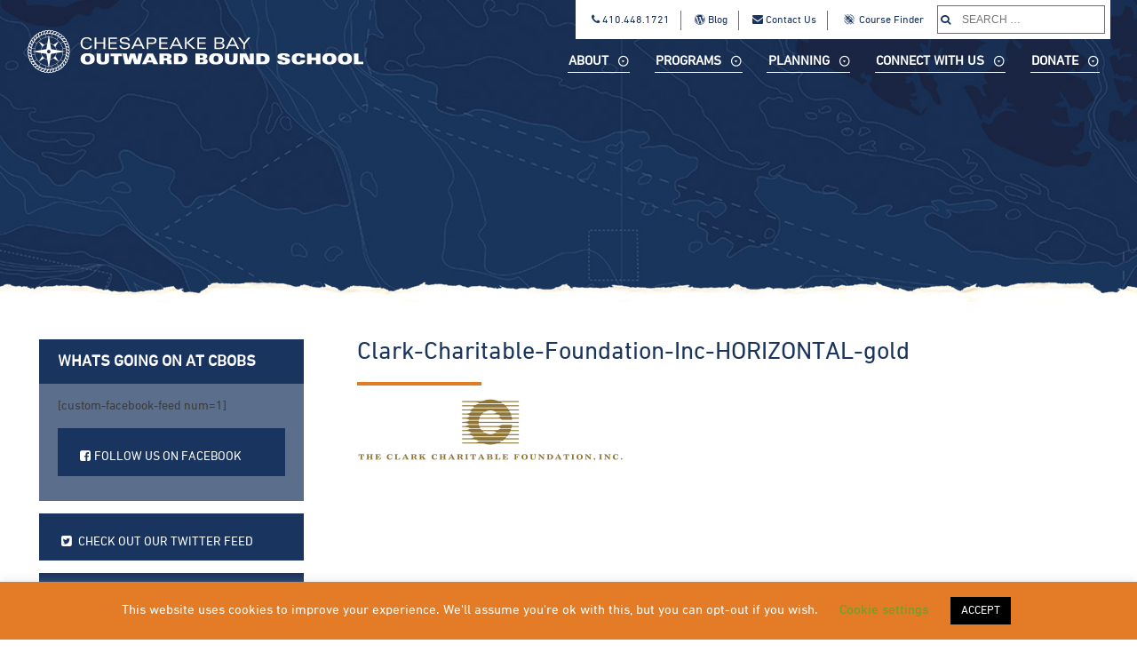

--- FILE ---
content_type: text/html; charset=UTF-8
request_url: https://www.outwardboundchesapeake.org/cornerstone2019/clark-charitable-foundation-inc-horizontal-gold-2/
body_size: 15832
content:

<!doctype html>
<html lang="en-US" id="html">
	<head>
	<style>
	 @font-face {
    font-family: "Knockout 26 A";
    src: url("/wp-content/themes/ob2016/dist/fonts/Knockout HTF26JuniorFlyweight Regular.otf"); 
	}
	</style>
	
	<meta charset="utf-8">

	<meta name="google-site-verification" content="CvdsNTvxnKlTzBTKhooRZAwXseWAP0IliR69OQ3Iu-E" />

	<meta http-equiv="x-ua-compatible" content="ie=edge">



	<meta name="viewport" content="width=device-width, initial-scale=1">



			<meta property="og:image" content="/images/default.jpg" />
	


	<link rel="icon" href="https://www.outwardboundchesapeake.org/wp-content/themes/ob2016/dist/images/favicon.ico" type="image/x-icon">



	<link href="https://fonts.googleapis.com/css?family=Roboto+Condensed:400,700|Yesteryear" rel="stylesheet">



	<!-- <link rel="stylesheet" type="text/css" href="https://cloud.typography.com/6688334/6356772/css/fonts.css" /> -->



	<!--<script language="javascript" type="text/javascript" src="//ajax.googleapis.com/ajax/libs/jquery/1.12.4/jquery.min.js"></script>-->



	<!-- Google Tag Manager -->



	<script>(function(w,d,s,l,i){w[l]=w[l]||[];w[l].push({'gtm.start':



	new Date().getTime(),event:'gtm.js'});var f=d.getElementsByTagName(s)[0],



	j=d.createElement(s),dl=l!='dataLayer'?'&l='+l:'';j.async=true;j.src=



	'https://www.googletagmanager.com/gtm.js?id='+i+dl;f.parentNode.insertBefore(j,f);



	})(window,document,'script','dataLayer','GTM-MMTLKB3');</script>



	<!-- End Google Tag Manager -->

	<style>
	.tile-grid .tile h2{ 
	font-family: 'Knockout 26 A', 'Roboto Condensed', sans-serif !important;
	font-size: 3em !important;
	}
	</style>

	



	<script data-cfasync="false" data-no-defer="1" data-no-minify="1" data-no-optimize="1">var ewww_webp_supported=!1;function check_webp_feature(A,e){var w;e=void 0!==e?e:function(){},ewww_webp_supported?e(ewww_webp_supported):((w=new Image).onload=function(){ewww_webp_supported=0<w.width&&0<w.height,e&&e(ewww_webp_supported)},w.onerror=function(){e&&e(!1)},w.src="data:image/webp;base64,"+{alpha:"UklGRkoAAABXRUJQVlA4WAoAAAAQAAAAAAAAAAAAQUxQSAwAAAARBxAR/Q9ERP8DAABWUDggGAAAABQBAJ0BKgEAAQAAAP4AAA3AAP7mtQAAAA=="}[A])}check_webp_feature("alpha");</script><script data-cfasync="false" data-no-defer="1" data-no-minify="1" data-no-optimize="1">var Arrive=function(c,w){"use strict";if(c.MutationObserver&&"undefined"!=typeof HTMLElement){var r,a=0,u=(r=HTMLElement.prototype.matches||HTMLElement.prototype.webkitMatchesSelector||HTMLElement.prototype.mozMatchesSelector||HTMLElement.prototype.msMatchesSelector,{matchesSelector:function(e,t){return e instanceof HTMLElement&&r.call(e,t)},addMethod:function(e,t,r){var a=e[t];e[t]=function(){return r.length==arguments.length?r.apply(this,arguments):"function"==typeof a?a.apply(this,arguments):void 0}},callCallbacks:function(e,t){t&&t.options.onceOnly&&1==t.firedElems.length&&(e=[e[0]]);for(var r,a=0;r=e[a];a++)r&&r.callback&&r.callback.call(r.elem,r.elem);t&&t.options.onceOnly&&1==t.firedElems.length&&t.me.unbindEventWithSelectorAndCallback.call(t.target,t.selector,t.callback)},checkChildNodesRecursively:function(e,t,r,a){for(var i,n=0;i=e[n];n++)r(i,t,a)&&a.push({callback:t.callback,elem:i}),0<i.childNodes.length&&u.checkChildNodesRecursively(i.childNodes,t,r,a)},mergeArrays:function(e,t){var r,a={};for(r in e)e.hasOwnProperty(r)&&(a[r]=e[r]);for(r in t)t.hasOwnProperty(r)&&(a[r]=t[r]);return a},toElementsArray:function(e){return e=void 0!==e&&("number"!=typeof e.length||e===c)?[e]:e}}),e=(l.prototype.addEvent=function(e,t,r,a){a={target:e,selector:t,options:r,callback:a,firedElems:[]};return this._beforeAdding&&this._beforeAdding(a),this._eventsBucket.push(a),a},l.prototype.removeEvent=function(e){for(var t,r=this._eventsBucket.length-1;t=this._eventsBucket[r];r--)e(t)&&(this._beforeRemoving&&this._beforeRemoving(t),(t=this._eventsBucket.splice(r,1))&&t.length&&(t[0].callback=null))},l.prototype.beforeAdding=function(e){this._beforeAdding=e},l.prototype.beforeRemoving=function(e){this._beforeRemoving=e},l),t=function(i,n){var o=new e,l=this,s={fireOnAttributesModification:!1};return o.beforeAdding(function(t){var e=t.target;e!==c.document&&e!==c||(e=document.getElementsByTagName("html")[0]);var r=new MutationObserver(function(e){n.call(this,e,t)}),a=i(t.options);r.observe(e,a),t.observer=r,t.me=l}),o.beforeRemoving(function(e){e.observer.disconnect()}),this.bindEvent=function(e,t,r){t=u.mergeArrays(s,t);for(var a=u.toElementsArray(this),i=0;i<a.length;i++)o.addEvent(a[i],e,t,r)},this.unbindEvent=function(){var r=u.toElementsArray(this);o.removeEvent(function(e){for(var t=0;t<r.length;t++)if(this===w||e.target===r[t])return!0;return!1})},this.unbindEventWithSelectorOrCallback=function(r){var a=u.toElementsArray(this),i=r,e="function"==typeof r?function(e){for(var t=0;t<a.length;t++)if((this===w||e.target===a[t])&&e.callback===i)return!0;return!1}:function(e){for(var t=0;t<a.length;t++)if((this===w||e.target===a[t])&&e.selector===r)return!0;return!1};o.removeEvent(e)},this.unbindEventWithSelectorAndCallback=function(r,a){var i=u.toElementsArray(this);o.removeEvent(function(e){for(var t=0;t<i.length;t++)if((this===w||e.target===i[t])&&e.selector===r&&e.callback===a)return!0;return!1})},this},i=new function(){var s={fireOnAttributesModification:!1,onceOnly:!1,existing:!1};function n(e,t,r){return!(!u.matchesSelector(e,t.selector)||(e._id===w&&(e._id=a++),-1!=t.firedElems.indexOf(e._id)))&&(t.firedElems.push(e._id),!0)}var c=(i=new t(function(e){var t={attributes:!1,childList:!0,subtree:!0};return e.fireOnAttributesModification&&(t.attributes=!0),t},function(e,i){e.forEach(function(e){var t=e.addedNodes,r=e.target,a=[];null!==t&&0<t.length?u.checkChildNodesRecursively(t,i,n,a):"attributes"===e.type&&n(r,i)&&a.push({callback:i.callback,elem:r}),u.callCallbacks(a,i)})})).bindEvent;return i.bindEvent=function(e,t,r){t=void 0===r?(r=t,s):u.mergeArrays(s,t);var a=u.toElementsArray(this);if(t.existing){for(var i=[],n=0;n<a.length;n++)for(var o=a[n].querySelectorAll(e),l=0;l<o.length;l++)i.push({callback:r,elem:o[l]});if(t.onceOnly&&i.length)return r.call(i[0].elem,i[0].elem);setTimeout(u.callCallbacks,1,i)}c.call(this,e,t,r)},i},o=new function(){var a={};function i(e,t){return u.matchesSelector(e,t.selector)}var n=(o=new t(function(){return{childList:!0,subtree:!0}},function(e,r){e.forEach(function(e){var t=e.removedNodes,e=[];null!==t&&0<t.length&&u.checkChildNodesRecursively(t,r,i,e),u.callCallbacks(e,r)})})).bindEvent;return o.bindEvent=function(e,t,r){t=void 0===r?(r=t,a):u.mergeArrays(a,t),n.call(this,e,t,r)},o};d(HTMLElement.prototype),d(NodeList.prototype),d(HTMLCollection.prototype),d(HTMLDocument.prototype),d(Window.prototype);var n={};return s(i,n,"unbindAllArrive"),s(o,n,"unbindAllLeave"),n}function l(){this._eventsBucket=[],this._beforeAdding=null,this._beforeRemoving=null}function s(e,t,r){u.addMethod(t,r,e.unbindEvent),u.addMethod(t,r,e.unbindEventWithSelectorOrCallback),u.addMethod(t,r,e.unbindEventWithSelectorAndCallback)}function d(e){e.arrive=i.bindEvent,s(i,e,"unbindArrive"),e.leave=o.bindEvent,s(o,e,"unbindLeave")}}(window,void 0),ewww_webp_supported=!1;function check_webp_feature(e,t){var r;ewww_webp_supported?t(ewww_webp_supported):((r=new Image).onload=function(){ewww_webp_supported=0<r.width&&0<r.height,t(ewww_webp_supported)},r.onerror=function(){t(!1)},r.src="data:image/webp;base64,"+{alpha:"UklGRkoAAABXRUJQVlA4WAoAAAAQAAAAAAAAAAAAQUxQSAwAAAARBxAR/Q9ERP8DAABWUDggGAAAABQBAJ0BKgEAAQAAAP4AAA3AAP7mtQAAAA==",animation:"UklGRlIAAABXRUJQVlA4WAoAAAASAAAAAAAAAAAAQU5JTQYAAAD/////AABBTk1GJgAAAAAAAAAAAAAAAAAAAGQAAABWUDhMDQAAAC8AAAAQBxAREYiI/gcA"}[e])}function ewwwLoadImages(e){if(e){for(var t=document.querySelectorAll(".batch-image img, .image-wrapper a, .ngg-pro-masonry-item a, .ngg-galleria-offscreen-seo-wrapper a"),r=0,a=t.length;r<a;r++)ewwwAttr(t[r],"data-src",t[r].getAttribute("data-webp")),ewwwAttr(t[r],"data-thumbnail",t[r].getAttribute("data-webp-thumbnail"));for(var i=document.querySelectorAll("div.woocommerce-product-gallery__image"),r=0,a=i.length;r<a;r++)ewwwAttr(i[r],"data-thumb",i[r].getAttribute("data-webp-thumb"))}for(var n=document.querySelectorAll("video"),r=0,a=n.length;r<a;r++)ewwwAttr(n[r],"poster",e?n[r].getAttribute("data-poster-webp"):n[r].getAttribute("data-poster-image"));for(var o,l=document.querySelectorAll("img.ewww_webp_lazy_load"),r=0,a=l.length;r<a;r++)e&&(ewwwAttr(l[r],"data-lazy-srcset",l[r].getAttribute("data-lazy-srcset-webp")),ewwwAttr(l[r],"data-srcset",l[r].getAttribute("data-srcset-webp")),ewwwAttr(l[r],"data-lazy-src",l[r].getAttribute("data-lazy-src-webp")),ewwwAttr(l[r],"data-src",l[r].getAttribute("data-src-webp")),ewwwAttr(l[r],"data-orig-file",l[r].getAttribute("data-webp-orig-file")),ewwwAttr(l[r],"data-medium-file",l[r].getAttribute("data-webp-medium-file")),ewwwAttr(l[r],"data-large-file",l[r].getAttribute("data-webp-large-file")),null!=(o=l[r].getAttribute("srcset"))&&!1!==o&&o.includes("R0lGOD")&&ewwwAttr(l[r],"src",l[r].getAttribute("data-lazy-src-webp"))),l[r].className=l[r].className.replace(/\bewww_webp_lazy_load\b/,"");for(var s=document.querySelectorAll(".ewww_webp"),r=0,a=s.length;r<a;r++)e?(ewwwAttr(s[r],"srcset",s[r].getAttribute("data-srcset-webp")),ewwwAttr(s[r],"src",s[r].getAttribute("data-src-webp")),ewwwAttr(s[r],"data-orig-file",s[r].getAttribute("data-webp-orig-file")),ewwwAttr(s[r],"data-medium-file",s[r].getAttribute("data-webp-medium-file")),ewwwAttr(s[r],"data-large-file",s[r].getAttribute("data-webp-large-file")),ewwwAttr(s[r],"data-large_image",s[r].getAttribute("data-webp-large_image")),ewwwAttr(s[r],"data-src",s[r].getAttribute("data-webp-src"))):(ewwwAttr(s[r],"srcset",s[r].getAttribute("data-srcset-img")),ewwwAttr(s[r],"src",s[r].getAttribute("data-src-img"))),s[r].className=s[r].className.replace(/\bewww_webp\b/,"ewww_webp_loaded");window.jQuery&&jQuery.fn.isotope&&jQuery.fn.imagesLoaded&&(jQuery(".fusion-posts-container-infinite").imagesLoaded(function(){jQuery(".fusion-posts-container-infinite").hasClass("isotope")&&jQuery(".fusion-posts-container-infinite").isotope()}),jQuery(".fusion-portfolio:not(.fusion-recent-works) .fusion-portfolio-wrapper").imagesLoaded(function(){jQuery(".fusion-portfolio:not(.fusion-recent-works) .fusion-portfolio-wrapper").isotope()}))}function ewwwWebPInit(e){ewwwLoadImages(e),ewwwNggLoadGalleries(e),document.arrive(".ewww_webp",function(){ewwwLoadImages(e)}),document.arrive(".ewww_webp_lazy_load",function(){ewwwLoadImages(e)}),document.arrive("videos",function(){ewwwLoadImages(e)}),"loading"==document.readyState?document.addEventListener("DOMContentLoaded",ewwwJSONParserInit):("undefined"!=typeof galleries&&ewwwNggParseGalleries(e),ewwwWooParseVariations(e))}function ewwwAttr(e,t,r){null!=r&&!1!==r&&e.setAttribute(t,r)}function ewwwJSONParserInit(){"undefined"!=typeof galleries&&check_webp_feature("alpha",ewwwNggParseGalleries),check_webp_feature("alpha",ewwwWooParseVariations)}function ewwwWooParseVariations(e){if(e)for(var t=document.querySelectorAll("form.variations_form"),r=0,a=t.length;r<a;r++){var i=t[r].getAttribute("data-product_variations"),n=!1;try{for(var o in i=JSON.parse(i))void 0!==i[o]&&void 0!==i[o].image&&(void 0!==i[o].image.src_webp&&(i[o].image.src=i[o].image.src_webp,n=!0),void 0!==i[o].image.srcset_webp&&(i[o].image.srcset=i[o].image.srcset_webp,n=!0),void 0!==i[o].image.full_src_webp&&(i[o].image.full_src=i[o].image.full_src_webp,n=!0),void 0!==i[o].image.gallery_thumbnail_src_webp&&(i[o].image.gallery_thumbnail_src=i[o].image.gallery_thumbnail_src_webp,n=!0),void 0!==i[o].image.thumb_src_webp&&(i[o].image.thumb_src=i[o].image.thumb_src_webp,n=!0));n&&ewwwAttr(t[r],"data-product_variations",JSON.stringify(i))}catch(e){}}}function ewwwNggParseGalleries(e){if(e)for(var t in galleries){var r=galleries[t];galleries[t].images_list=ewwwNggParseImageList(r.images_list)}}function ewwwNggLoadGalleries(e){e&&document.addEventListener("ngg.galleria.themeadded",function(e,t){window.ngg_galleria._create_backup=window.ngg_galleria.create,window.ngg_galleria.create=function(e,t){var r=$(e).data("id");return galleries["gallery_"+r].images_list=ewwwNggParseImageList(galleries["gallery_"+r].images_list),window.ngg_galleria._create_backup(e,t)}})}function ewwwNggParseImageList(e){for(var t in e){var r=e[t];if(void 0!==r["image-webp"]&&(e[t].image=r["image-webp"],delete e[t]["image-webp"]),void 0!==r["thumb-webp"]&&(e[t].thumb=r["thumb-webp"],delete e[t]["thumb-webp"]),void 0!==r.full_image_webp&&(e[t].full_image=r.full_image_webp,delete e[t].full_image_webp),void 0!==r.srcsets)for(var a in r.srcsets)nggSrcset=r.srcsets[a],void 0!==r.srcsets[a+"-webp"]&&(e[t].srcsets[a]=r.srcsets[a+"-webp"],delete e[t].srcsets[a+"-webp"]);if(void 0!==r.full_srcsets)for(var i in r.full_srcsets)nggFSrcset=r.full_srcsets[i],void 0!==r.full_srcsets[i+"-webp"]&&(e[t].full_srcsets[i]=r.full_srcsets[i+"-webp"],delete e[t].full_srcsets[i+"-webp"])}return e}check_webp_feature("alpha",ewwwWebPInit);</script><meta name='robots' content='index, follow, max-image-preview:large, max-snippet:-1, max-video-preview:-1' />

	<!-- This site is optimized with the Yoast SEO Premium plugin v26.7 (Yoast SEO v26.7) - https://yoast.com/wordpress/plugins/seo/ -->
	<title>Clark-Charitable-Foundation-Inc-HORIZONTAL-gold - Outward Bound</title>
	<link rel="canonical" href="https://www.outwardboundchesapeake.org/cornerstone2019/clark-charitable-foundation-inc-horizontal-gold-2/" />
	<meta property="og:locale" content="en_US" />
	<meta property="og:type" content="article" />
	<meta property="og:title" content="Clark-Charitable-Foundation-Inc-HORIZONTAL-gold - Outward Bound" />
	<meta property="og:url" content="https://www.outwardboundchesapeake.org/cornerstone2019/clark-charitable-foundation-inc-horizontal-gold-2/" />
	<meta property="og:site_name" content="Outward Bound" />
	<meta property="article:publisher" content="https://www.facebook.com/OutwardBoundBmore" />
	<meta property="og:image" content="https://www.outwardboundchesapeake.org/cornerstone2019/clark-charitable-foundation-inc-horizontal-gold-2" />
	<meta property="og:image:width" content="3000" />
	<meta property="og:image:height" content="710" />
	<meta property="og:image:type" content="image/png" />
	<meta name="twitter:card" content="summary_large_image" />
	<meta name="twitter:site" content="@OutwardBoundBCB" />
	<script type="application/ld+json" class="yoast-schema-graph">{"@context":"https://schema.org","@graph":[{"@type":"WebPage","@id":"https://www.outwardboundchesapeake.org/cornerstone2019/clark-charitable-foundation-inc-horizontal-gold-2/","url":"https://www.outwardboundchesapeake.org/cornerstone2019/clark-charitable-foundation-inc-horizontal-gold-2/","name":"Clark-Charitable-Foundation-Inc-HORIZONTAL-gold - Outward Bound","isPartOf":{"@id":"https://www.outwardboundchesapeake.org/#website"},"primaryImageOfPage":{"@id":"https://www.outwardboundchesapeake.org/cornerstone2019/clark-charitable-foundation-inc-horizontal-gold-2/#primaryimage"},"image":{"@id":"https://www.outwardboundchesapeake.org/cornerstone2019/clark-charitable-foundation-inc-horizontal-gold-2/#primaryimage"},"thumbnailUrl":"https://www.outwardboundchesapeake.org/wp-content/uploads/2018/05/Clark-Charitable-Foundation-Inc-HORIZONTAL-gold.png","datePublished":"2018-05-08T17:05:15+00:00","breadcrumb":{"@id":"https://www.outwardboundchesapeake.org/cornerstone2019/clark-charitable-foundation-inc-horizontal-gold-2/#breadcrumb"},"inLanguage":"en-US","potentialAction":[{"@type":"ReadAction","target":["https://www.outwardboundchesapeake.org/cornerstone2019/clark-charitable-foundation-inc-horizontal-gold-2/"]}]},{"@type":"ImageObject","inLanguage":"en-US","@id":"https://www.outwardboundchesapeake.org/cornerstone2019/clark-charitable-foundation-inc-horizontal-gold-2/#primaryimage","url":"https://www.outwardboundchesapeake.org/wp-content/uploads/2018/05/Clark-Charitable-Foundation-Inc-HORIZONTAL-gold.png","contentUrl":"https://www.outwardboundchesapeake.org/wp-content/uploads/2018/05/Clark-Charitable-Foundation-Inc-HORIZONTAL-gold.png","width":3000,"height":710},{"@type":"BreadcrumbList","@id":"https://www.outwardboundchesapeake.org/cornerstone2019/clark-charitable-foundation-inc-horizontal-gold-2/#breadcrumb","itemListElement":[{"@type":"ListItem","position":1,"name":"Home","item":"https://www.outwardboundchesapeake.org/"},{"@type":"ListItem","position":2,"name":"Cornerstone 2019","item":"https://www.outwardboundchesapeake.org/cornerstone2019/"},{"@type":"ListItem","position":3,"name":"Clark-Charitable-Foundation-Inc-HORIZONTAL-gold"}]},{"@type":"WebSite","@id":"https://www.outwardboundchesapeake.org/#website","url":"https://www.outwardboundchesapeake.org/","name":"Outward Bound","description":"","potentialAction":[{"@type":"SearchAction","target":{"@type":"EntryPoint","urlTemplate":"https://www.outwardboundchesapeake.org/?s={search_term_string}"},"query-input":{"@type":"PropertyValueSpecification","valueRequired":true,"valueName":"search_term_string"}}],"inLanguage":"en-US"}]}</script>
	<!-- / Yoast SEO Premium plugin. -->


<link rel='dns-prefetch' href='//code.jquery.com' />
<link rel='dns-prefetch' href='//cdnjs.cloudflare.com' />
<link rel='dns-prefetch' href='//www.formstack.com' />
<link rel="alternate" title="oEmbed (JSON)" type="application/json+oembed" href="https://www.outwardboundchesapeake.org/wp-json/oembed/1.0/embed?url=https%3A%2F%2Fwww.outwardboundchesapeake.org%2Fcornerstone2019%2Fclark-charitable-foundation-inc-horizontal-gold-2%2F" />
<link rel="alternate" title="oEmbed (XML)" type="text/xml+oembed" href="https://www.outwardboundchesapeake.org/wp-json/oembed/1.0/embed?url=https%3A%2F%2Fwww.outwardboundchesapeake.org%2Fcornerstone2019%2Fclark-charitable-foundation-inc-horizontal-gold-2%2F&#038;format=xml" />
<style id='wp-img-auto-sizes-contain-inline-css' type='text/css'>
img:is([sizes=auto i],[sizes^="auto," i]){contain-intrinsic-size:3000px 1500px}
/*# sourceURL=wp-img-auto-sizes-contain-inline-css */
</style>

<link rel='stylesheet' id='wp-block-library-css' href='https://www.outwardboundchesapeake.org/wp-includes/css/dist/block-library/style.min.css?ver=6.9' type='text/css' media='all' />
<style id='global-styles-inline-css' type='text/css'>
:root{--wp--preset--aspect-ratio--square: 1;--wp--preset--aspect-ratio--4-3: 4/3;--wp--preset--aspect-ratio--3-4: 3/4;--wp--preset--aspect-ratio--3-2: 3/2;--wp--preset--aspect-ratio--2-3: 2/3;--wp--preset--aspect-ratio--16-9: 16/9;--wp--preset--aspect-ratio--9-16: 9/16;--wp--preset--color--black: #000000;--wp--preset--color--cyan-bluish-gray: #abb8c3;--wp--preset--color--white: #ffffff;--wp--preset--color--pale-pink: #f78da7;--wp--preset--color--vivid-red: #cf2e2e;--wp--preset--color--luminous-vivid-orange: #ff6900;--wp--preset--color--luminous-vivid-amber: #fcb900;--wp--preset--color--light-green-cyan: #7bdcb5;--wp--preset--color--vivid-green-cyan: #00d084;--wp--preset--color--pale-cyan-blue: #8ed1fc;--wp--preset--color--vivid-cyan-blue: #0693e3;--wp--preset--color--vivid-purple: #9b51e0;--wp--preset--color--grey: #6f6f6f;--wp--preset--color--blue: #19345f;--wp--preset--color--orange: #e37b25;--wp--preset--color--dark-grey: #3c3c3c;--wp--preset--color--transparent: transparent;--wp--preset--gradient--vivid-cyan-blue-to-vivid-purple: linear-gradient(135deg,rgb(6,147,227) 0%,rgb(155,81,224) 100%);--wp--preset--gradient--light-green-cyan-to-vivid-green-cyan: linear-gradient(135deg,rgb(122,220,180) 0%,rgb(0,208,130) 100%);--wp--preset--gradient--luminous-vivid-amber-to-luminous-vivid-orange: linear-gradient(135deg,rgb(252,185,0) 0%,rgb(255,105,0) 100%);--wp--preset--gradient--luminous-vivid-orange-to-vivid-red: linear-gradient(135deg,rgb(255,105,0) 0%,rgb(207,46,46) 100%);--wp--preset--gradient--very-light-gray-to-cyan-bluish-gray: linear-gradient(135deg,rgb(238,238,238) 0%,rgb(169,184,195) 100%);--wp--preset--gradient--cool-to-warm-spectrum: linear-gradient(135deg,rgb(74,234,220) 0%,rgb(151,120,209) 20%,rgb(207,42,186) 40%,rgb(238,44,130) 60%,rgb(251,105,98) 80%,rgb(254,248,76) 100%);--wp--preset--gradient--blush-light-purple: linear-gradient(135deg,rgb(255,206,236) 0%,rgb(152,150,240) 100%);--wp--preset--gradient--blush-bordeaux: linear-gradient(135deg,rgb(254,205,165) 0%,rgb(254,45,45) 50%,rgb(107,0,62) 100%);--wp--preset--gradient--luminous-dusk: linear-gradient(135deg,rgb(255,203,112) 0%,rgb(199,81,192) 50%,rgb(65,88,208) 100%);--wp--preset--gradient--pale-ocean: linear-gradient(135deg,rgb(255,245,203) 0%,rgb(182,227,212) 50%,rgb(51,167,181) 100%);--wp--preset--gradient--electric-grass: linear-gradient(135deg,rgb(202,248,128) 0%,rgb(113,206,126) 100%);--wp--preset--gradient--midnight: linear-gradient(135deg,rgb(2,3,129) 0%,rgb(40,116,252) 100%);--wp--preset--font-size--small: 13px;--wp--preset--font-size--medium: 20px;--wp--preset--font-size--large: 36px;--wp--preset--font-size--x-large: 42px;--wp--preset--spacing--20: 0.44rem;--wp--preset--spacing--30: 0.67rem;--wp--preset--spacing--40: 1rem;--wp--preset--spacing--50: 1.5rem;--wp--preset--spacing--60: 2.25rem;--wp--preset--spacing--70: 3.38rem;--wp--preset--spacing--80: 5.06rem;--wp--preset--shadow--natural: 6px 6px 9px rgba(0, 0, 0, 0.2);--wp--preset--shadow--deep: 12px 12px 50px rgba(0, 0, 0, 0.4);--wp--preset--shadow--sharp: 6px 6px 0px rgba(0, 0, 0, 0.2);--wp--preset--shadow--outlined: 6px 6px 0px -3px rgb(255, 255, 255), 6px 6px rgb(0, 0, 0);--wp--preset--shadow--crisp: 6px 6px 0px rgb(0, 0, 0);}:where(.is-layout-flex){gap: 0.5em;}:where(.is-layout-grid){gap: 0.5em;}body .is-layout-flex{display: flex;}.is-layout-flex{flex-wrap: wrap;align-items: center;}.is-layout-flex > :is(*, div){margin: 0;}body .is-layout-grid{display: grid;}.is-layout-grid > :is(*, div){margin: 0;}:where(.wp-block-columns.is-layout-flex){gap: 2em;}:where(.wp-block-columns.is-layout-grid){gap: 2em;}:where(.wp-block-post-template.is-layout-flex){gap: 1.25em;}:where(.wp-block-post-template.is-layout-grid){gap: 1.25em;}.has-black-color{color: var(--wp--preset--color--black) !important;}.has-cyan-bluish-gray-color{color: var(--wp--preset--color--cyan-bluish-gray) !important;}.has-white-color{color: var(--wp--preset--color--white) !important;}.has-pale-pink-color{color: var(--wp--preset--color--pale-pink) !important;}.has-vivid-red-color{color: var(--wp--preset--color--vivid-red) !important;}.has-luminous-vivid-orange-color{color: var(--wp--preset--color--luminous-vivid-orange) !important;}.has-luminous-vivid-amber-color{color: var(--wp--preset--color--luminous-vivid-amber) !important;}.has-light-green-cyan-color{color: var(--wp--preset--color--light-green-cyan) !important;}.has-vivid-green-cyan-color{color: var(--wp--preset--color--vivid-green-cyan) !important;}.has-pale-cyan-blue-color{color: var(--wp--preset--color--pale-cyan-blue) !important;}.has-vivid-cyan-blue-color{color: var(--wp--preset--color--vivid-cyan-blue) !important;}.has-vivid-purple-color{color: var(--wp--preset--color--vivid-purple) !important;}.has-black-background-color{background-color: var(--wp--preset--color--black) !important;}.has-cyan-bluish-gray-background-color{background-color: var(--wp--preset--color--cyan-bluish-gray) !important;}.has-white-background-color{background-color: var(--wp--preset--color--white) !important;}.has-pale-pink-background-color{background-color: var(--wp--preset--color--pale-pink) !important;}.has-vivid-red-background-color{background-color: var(--wp--preset--color--vivid-red) !important;}.has-luminous-vivid-orange-background-color{background-color: var(--wp--preset--color--luminous-vivid-orange) !important;}.has-luminous-vivid-amber-background-color{background-color: var(--wp--preset--color--luminous-vivid-amber) !important;}.has-light-green-cyan-background-color{background-color: var(--wp--preset--color--light-green-cyan) !important;}.has-vivid-green-cyan-background-color{background-color: var(--wp--preset--color--vivid-green-cyan) !important;}.has-pale-cyan-blue-background-color{background-color: var(--wp--preset--color--pale-cyan-blue) !important;}.has-vivid-cyan-blue-background-color{background-color: var(--wp--preset--color--vivid-cyan-blue) !important;}.has-vivid-purple-background-color{background-color: var(--wp--preset--color--vivid-purple) !important;}.has-black-border-color{border-color: var(--wp--preset--color--black) !important;}.has-cyan-bluish-gray-border-color{border-color: var(--wp--preset--color--cyan-bluish-gray) !important;}.has-white-border-color{border-color: var(--wp--preset--color--white) !important;}.has-pale-pink-border-color{border-color: var(--wp--preset--color--pale-pink) !important;}.has-vivid-red-border-color{border-color: var(--wp--preset--color--vivid-red) !important;}.has-luminous-vivid-orange-border-color{border-color: var(--wp--preset--color--luminous-vivid-orange) !important;}.has-luminous-vivid-amber-border-color{border-color: var(--wp--preset--color--luminous-vivid-amber) !important;}.has-light-green-cyan-border-color{border-color: var(--wp--preset--color--light-green-cyan) !important;}.has-vivid-green-cyan-border-color{border-color: var(--wp--preset--color--vivid-green-cyan) !important;}.has-pale-cyan-blue-border-color{border-color: var(--wp--preset--color--pale-cyan-blue) !important;}.has-vivid-cyan-blue-border-color{border-color: var(--wp--preset--color--vivid-cyan-blue) !important;}.has-vivid-purple-border-color{border-color: var(--wp--preset--color--vivid-purple) !important;}.has-vivid-cyan-blue-to-vivid-purple-gradient-background{background: var(--wp--preset--gradient--vivid-cyan-blue-to-vivid-purple) !important;}.has-light-green-cyan-to-vivid-green-cyan-gradient-background{background: var(--wp--preset--gradient--light-green-cyan-to-vivid-green-cyan) !important;}.has-luminous-vivid-amber-to-luminous-vivid-orange-gradient-background{background: var(--wp--preset--gradient--luminous-vivid-amber-to-luminous-vivid-orange) !important;}.has-luminous-vivid-orange-to-vivid-red-gradient-background{background: var(--wp--preset--gradient--luminous-vivid-orange-to-vivid-red) !important;}.has-very-light-gray-to-cyan-bluish-gray-gradient-background{background: var(--wp--preset--gradient--very-light-gray-to-cyan-bluish-gray) !important;}.has-cool-to-warm-spectrum-gradient-background{background: var(--wp--preset--gradient--cool-to-warm-spectrum) !important;}.has-blush-light-purple-gradient-background{background: var(--wp--preset--gradient--blush-light-purple) !important;}.has-blush-bordeaux-gradient-background{background: var(--wp--preset--gradient--blush-bordeaux) !important;}.has-luminous-dusk-gradient-background{background: var(--wp--preset--gradient--luminous-dusk) !important;}.has-pale-ocean-gradient-background{background: var(--wp--preset--gradient--pale-ocean) !important;}.has-electric-grass-gradient-background{background: var(--wp--preset--gradient--electric-grass) !important;}.has-midnight-gradient-background{background: var(--wp--preset--gradient--midnight) !important;}.has-small-font-size{font-size: var(--wp--preset--font-size--small) !important;}.has-medium-font-size{font-size: var(--wp--preset--font-size--medium) !important;}.has-large-font-size{font-size: var(--wp--preset--font-size--large) !important;}.has-x-large-font-size{font-size: var(--wp--preset--font-size--x-large) !important;}
/*# sourceURL=global-styles-inline-css */
</style>

<style id='classic-theme-styles-inline-css' type='text/css'>
/*! This file is auto-generated */
.wp-block-button__link{color:#fff;background-color:#32373c;border-radius:9999px;box-shadow:none;text-decoration:none;padding:calc(.667em + 2px) calc(1.333em + 2px);font-size:1.125em}.wp-block-file__button{background:#32373c;color:#fff;text-decoration:none}
/*# sourceURL=/wp-includes/css/classic-themes.min.css */
</style>
<link rel='stylesheet' id='cookie-law-info-css' href='https://www.outwardboundchesapeake.org/wp-content/plugins/cookie-law-info/legacy/public/css/cookie-law-info-public.css?ver=3.3.9.1' type='text/css' media='all' />
<link rel='stylesheet' id='cookie-law-info-gdpr-css' href='https://www.outwardboundchesapeake.org/wp-content/plugins/cookie-law-info/legacy/public/css/cookie-law-info-gdpr.css?ver=3.3.9.1' type='text/css' media='all' />
<link rel='stylesheet' id='formstack-css-css' href='//www.formstack.com/forms/css/2/wordpress-post.css?ver=6.9' type='text/css' media='all' />
<link rel='stylesheet' id='sage/css-css' href='https://www.outwardboundchesapeake.org/wp-content/themes/ob2016/dist/styles/main.css' type='text/css' media='all' />
<link rel='stylesheet' id='jqueryui-styles-css' href='//code.jquery.com/ui/1.13.2/themes/base/jquery-ui.css?ver=1.13.2' type='text/css' media='all' />
<link rel='stylesheet' id='obbalt-styles-css' href='https://www.outwardboundchesapeake.org/wp-content/themes/ob2016/assets/styles/styles.css?ver=1758042322' type='text/css' media='all' />
<style id='obbalt-styles-inline-css' type='text/css'>

				.has-grey-color {
					color: #6f6f6f !important;
				}
				.has-grey-background-color {
					background-color: #6f6f6f !important;
				}
			
				.has-blue-color {
					color: #19345f !important;
				}
				.has-blue-background-color {
					background-color: #19345f !important;
				}
			
				.has-orange-color {
					color: #e37b25 !important;
				}
				.has-orange-background-color {
					background-color: #e37b25 !important;
				}
			
				.has-white-color {
					color: #ffffff !important;
				}
				.has-white-background-color {
					background-color: #ffffff !important;
				}
			
				.has-dark-grey-color {
					color: #3c3c3c !important;
				}
				.has-dark-grey-background-color {
					background-color: #3c3c3c !important;
				}
			
			.has-transparent-color {
				color: transparent !important;
			}
			.has-transparent-background-color {
				background-color: transparent !important;
			}
		
/*# sourceURL=obbalt-styles-inline-css */
</style>
<link rel='stylesheet' id='multiselect-styles-css' href='https://www.outwardboundchesapeake.org/wp-content/themes/ob2016/lib/plugins/multiple-select-master/dist/multiple-select.min.css?ver=6.9' type='text/css' media='all' />
<link rel='stylesheet' id='arve-css' href='https://www.outwardboundchesapeake.org/wp-content/plugins/advanced-responsive-video-embedder/build/main.css?ver=10.8.1' type='text/css' media='all' />
<link rel='stylesheet' id='managerforicomoon-icomoon-css' href='https://www.outwardboundchesapeake.org/wp-content/uploads/manager-for-icomoon/style.css?ver=1669405050' type='text/css' media='' />
<script type="text/javascript" src="https://www.outwardboundchesapeake.org/wp-includes/js/jquery/jquery.min.js?ver=3.7.1" id="jquery-core-js"></script>
<script type="text/javascript" src="https://www.outwardboundchesapeake.org/wp-includes/js/jquery/jquery-migrate.min.js?ver=3.4.1" id="jquery-migrate-js"></script>
<script type="text/javascript" id="cookie-law-info-js-extra">
/* <![CDATA[ */
var Cli_Data = {"nn_cookie_ids":[],"cookielist":[],"non_necessary_cookies":[],"ccpaEnabled":"","ccpaRegionBased":"","ccpaBarEnabled":"","strictlyEnabled":["necessary","obligatoire"],"ccpaType":"gdpr","js_blocking":"","custom_integration":"","triggerDomRefresh":"","secure_cookies":""};
var cli_cookiebar_settings = {"animate_speed_hide":"500","animate_speed_show":"500","background":"#e47b26","border":"#b1a6a6c2","border_on":"","button_1_button_colour":"#000","button_1_button_hover":"#000000","button_1_link_colour":"#fff","button_1_as_button":"1","button_1_new_win":"","button_2_button_colour":"#333","button_2_button_hover":"#292929","button_2_link_colour":"#444","button_2_as_button":"","button_2_hidebar":"","button_3_button_colour":"#000","button_3_button_hover":"#000000","button_3_link_colour":"#fff","button_3_as_button":"1","button_3_new_win":"","button_4_button_colour":"#000","button_4_button_hover":"#000000","button_4_link_colour":"#62a329","button_4_as_button":"","button_7_button_colour":"#61a229","button_7_button_hover":"#4e8221","button_7_link_colour":"#fff","button_7_as_button":"1","button_7_new_win":"","font_family":"inherit","header_fix":"","notify_animate_hide":"","notify_animate_show":"1","notify_div_id":"#cookie-law-info-bar","notify_position_horizontal":"right","notify_position_vertical":"bottom","scroll_close":"","scroll_close_reload":"","accept_close_reload":"","reject_close_reload":"","showagain_tab":"","showagain_background":"#fff","showagain_border":"#000","showagain_div_id":"#cookie-law-info-again","showagain_x_position":"100px","text":"#ffffff","show_once_yn":"1","show_once":"10000","logging_on":"","as_popup":"","popup_overlay":"1","bar_heading_text":"","cookie_bar_as":"banner","popup_showagain_position":"bottom-right","widget_position":"left"};
var log_object = {"ajax_url":"https://www.outwardboundchesapeake.org/wp-admin/admin-ajax.php"};
//# sourceURL=cookie-law-info-js-extra
/* ]]> */
</script>
<script src="https://www.outwardboundchesapeake.org/wp-content/plugins/cookie-law-info/legacy/public/js/cookie-law-info-public.js?ver=3.3.9.1" defer="defer" type="text/javascript"></script>
<script type="text/javascript" src="//cdnjs.cloudflare.com/ajax/libs/gsap/1.18.4/TweenMax.min.js?ver=1" id="greensock-js"></script>
<script src="//cdnjs.cloudflare.com/ajax/libs/ScrollMagic/2.0.5/ScrollMagic.min.js?ver=1" defer="defer" type="text/javascript"></script>
<script src="https://www.outwardboundchesapeake.org/wp-content/themes/ob2016/dist/scripts/vendor/jquery.colorbox-min.js?ver=1" defer="defer" type="text/javascript"></script>
<link rel="https://api.w.org/" href="https://www.outwardboundchesapeake.org/wp-json/" /><link rel="alternate" title="JSON" type="application/json" href="https://www.outwardboundchesapeake.org/wp-json/wp/v2/media/9685" /><link rel="EditURI" type="application/rsd+xml" title="RSD" href="https://www.outwardboundchesapeake.org/xmlrpc.php?rsd" />
<meta name="generator" content="WordPress 6.9" />
<link rel='shortlink' href='https://www.outwardboundchesapeake.org/?p=9685' />
<style type="text/css" id="simple-css-output">.mobile-nav .widget_search form .search-field{ max-width:170px;}body.home .course-finder-bar{ margin-top:0;}body.single-ob_program h1.entry-title{ margin-top: 2rem;}/** Course finder pages **/@media(min-width:1024px){ .page-template-template-course-finder header.banner { height: 140px; }}aside.sidebar .activities-selector.checked .form-checkbox-label { opacity: .5;}aside.sidebar .activities-selector.checked .form-checkbox-label.checked{ opacity: 1;}a.active.button { background: #5b6e8c; box-shadow: 0px -2px 2px #b4b8d8 inset;}@media(min-width:768px){ .desktop-pull-left{margin-left:-2em;}}@media(max-width:768px){ #pg-5-0> .panel-row-style{padding-bottom:300px!important;} body.home .page-content .canoe-kid{min-height:500px;} header.banner .header-image-container .header-text{top:3em; line-height:1em;} body.home header.banner{height:260px;}}@media(max-width:430px){ .staff-grid .staff-member{display:block;} .staff-grid .staff-member .headshot img{width:100%;}}</style>		<style type="text/css" id="wp-custom-css">
			/*
You can add your own CSS here.

Click the help icon above to learn more.
*/

/* Custom Facebook Feed */
#cff .cff-item { padding: 0 !important;  }
#cff .cff-post-text { padding: 0 20px !important; }
/* Custom Facebook Feed - End */		</style>
		

</head>



	<body class="attachment wp-singular attachment-template-default attachmentid-9685 attachment-png wp-theme-ob2016 clark-charitable-foundation-inc-horizontal-gold-2 sidebar-primary modula-best-grid-gallery">
	<!-- Google Tag Manager (noscript) -->
	<noscript><iframe src="https://www.googletagmanager.com/ns.html?id=GTM-MMTLKB3"
	height="0" width="0" style="display:none;visibility:hidden"></iframe></noscript>
	<!-- End Google Tag Manager (noscript) -->		
		<div class="mobile-nav">
			<section class="widget nav_menu-5 widget_nav_menu"><div class="menu-primary-navigation-container"><ul id="menu-primary-navigation" class="menu"><li id="menu-item-35" class="menu-item menu-item-type-post_type menu-item-object-page menu-item-has-children menu-item-35"><a href="https://www.outwardboundchesapeake.org/about/">About</a>
<ul class="sub-menu">
	<li id="menu-item-47" class="menu-item menu-item-type-post_type menu-item-object-page menu-item-47"><a href="https://www.outwardboundchesapeake.org/about/our-story/">Our Story</a></li>
	<li id="menu-item-44042" class="menu-item menu-item-type-post_type menu-item-object-page menu-item-44042"><a href="https://www.outwardboundchesapeake.org/dc-campus/">Washington DC Campus</a></li>
	<li id="menu-item-5577" class="menu-item menu-item-type-post_type menu-item-object-page menu-item-has-children menu-item-5577"><a href="https://www.outwardboundchesapeake.org/about/staff/">Meet the Crew</a>
	<ul class="sub-menu">
		<li id="menu-item-5578" class="menu-item menu-item-type-post_type menu-item-object-page menu-item-5578"><a href="https://www.outwardboundchesapeake.org/about/field-staff/">Field Staff</a></li>
		<li id="menu-item-5580" class="menu-item menu-item-type-post_type menu-item-object-page menu-item-5580"><a href="https://www.outwardboundchesapeake.org/about/admin-staff/">Administrative Staff</a></li>
		<li id="menu-item-5579" class="menu-item menu-item-type-post_type menu-item-object-page menu-item-5579"><a href="https://www.outwardboundchesapeake.org/about/board-of-directors/">Board of Trustees</a></li>
	</ul>
</li>
	<li id="menu-item-6228" class="menu-item menu-item-type-post_type menu-item-object-page menu-item-has-children menu-item-6228"><a href="https://www.outwardboundchesapeake.org/about/charactercurriculum/">Character Curriculum</a>
	<ul class="sub-menu">
		<li id="menu-item-37532" class="menu-item menu-item-type-post_type menu-item-object-page menu-item-37532"><a href="https://www.outwardboundchesapeake.org/about/charactercurriculum/">Curriculum Portal</a></li>
		<li id="menu-item-28700" class="menu-item menu-item-type-post_type menu-item-object-page menu-item-28700"><a href="https://www.outwardboundchesapeake.org/domainsofthriving/">Domains of Thriving</a></li>
		<li id="menu-item-36" class="menu-item menu-item-type-post_type menu-item-object-page menu-item-36"><a href="https://www.outwardboundchesapeake.org/about/educational-approach/">Educational Approach</a></li>
	</ul>
</li>
	<li id="menu-item-45338" class="menu-item menu-item-type-custom menu-item-object-custom menu-item-45338"><a href="http://outwardbound.org/our-difference/equity-statement/">Equity &#038; Inclusion</a></li>
	<li id="menu-item-37" class="menu-item menu-item-type-post_type menu-item-object-page menu-item-37"><a href="https://www.outwardboundchesapeake.org/about/impact/">Impact</a></li>
	<li id="menu-item-38010" class="menu-item menu-item-type-post_type menu-item-object-page menu-item-38010"><a href="https://www.outwardboundchesapeake.org/strategic-plan/">Strategic Plan</a></li>
	<li id="menu-item-46" class="menu-item menu-item-type-post_type menu-item-object-page menu-item-46"><a href="https://www.outwardboundchesapeake.org/about/locations/">Locations</a></li>
	<li id="menu-item-45" class="menu-item menu-item-type-post_type menu-item-object-page menu-item-45"><a href="https://www.outwardboundchesapeake.org/about/obusa/">Outward Bound USA</a></li>
</ul>
</li>
<li id="menu-item-6653" class="menu-item menu-item-type-custom menu-item-object-custom menu-item-has-children menu-item-6653"><a href="http://outwardboundchesapeake.org/course-finder/">Programs</a>
<ul class="sub-menu">
	<li id="menu-item-45841" class="menu-item menu-item-type-post_type menu-item-object-page menu-item-45841"><a href="https://www.outwardboundchesapeake.org/adventure-day-camp/">Adventure Day Camp</a></li>
	<li id="menu-item-97" class="menu-item menu-item-type-post_type menu-item-object-page menu-item-97"><a href="https://www.outwardboundchesapeake.org/programs/schools-groups/">Schools / Groups</a></li>
	<li id="menu-item-6989" class="menu-item menu-item-type-post_type menu-item-object-page menu-item-has-children menu-item-6989"><a href="https://www.outwardboundchesapeake.org/insight-one-day-programs/">Insight: One-Day Programs</a>
	<ul class="sub-menu">
		<li id="menu-item-8375" class="menu-item menu-item-type-custom menu-item-object-custom menu-item-8375"><a href="https://outwardboundchesapeake.org/courses/insight/">Insight for Youth</a></li>
	</ul>
</li>
	<li id="menu-item-43998" class="menu-item menu-item-type-post_type menu-item-object-page menu-item-has-children menu-item-43998"><a href="https://www.outwardboundchesapeake.org/professional/">Outward Bound Professional</a>
	<ul class="sub-menu">
		<li id="menu-item-44000" class="menu-item menu-item-type-custom menu-item-object-custom menu-item-44000"><a href="https://www.outwardboundchesapeake.org/courses/professional/">Professional Teambuilding</a></li>
		<li id="menu-item-43999" class="menu-item menu-item-type-custom menu-item-object-custom menu-item-43999"><a href="https://www.outwardboundchesapeake.org/courses/professional-custom/">Professional Teambuilding: Custom</a></li>
	</ul>
</li>
	<li id="menu-item-7431" class="menu-item menu-item-type-post_type menu-item-object-page menu-item-has-children menu-item-7431"><a href="https://www.outwardboundchesapeake.org/programs/educators-professional-development/">Educators</a>
	<ul class="sub-menu">
		<li id="menu-item-40212" class="menu-item menu-item-type-custom menu-item-object-custom menu-item-40212"><a href="https://www.outwardboundchesapeake.org/courses/educators/">Educators Expedition</a></li>
		<li id="menu-item-26077" class="menu-item menu-item-type-post_type menu-item-object-page menu-item-26077"><a href="https://www.outwardboundchesapeake.org/the-thriving-classroom/">THE THRIVING CLASSROOM</a></li>
	</ul>
</li>
	<li id="menu-item-13484" class="menu-item menu-item-type-post_type menu-item-object-page menu-item-has-children menu-item-13484"><a href="https://www.outwardboundchesapeake.org/programs/scholarship-expeditions/">Scholarship Expeditions</a>
	<ul class="sub-menu">
		<li id="menu-item-45179" class="menu-item menu-item-type-custom menu-item-object-custom menu-item-45179"><a href="https://www.outwardboundchesapeake.org/courses/goal/">Get Out And Lead (GOAL)</a></li>
		<li id="menu-item-12229" class="menu-item menu-item-type-custom menu-item-object-custom menu-item-12229"><a href="https://outwardboundchesapeake.org/courses/ylc/">Youth Leadership Corps (YLC)</a></li>
	</ul>
</li>
	<li id="menu-item-45496" class="menu-item menu-item-type-custom menu-item-object-custom menu-item-has-children menu-item-45496"><a href="https://www.outwardboundchesapeake.org/course-finder/?size=Individual&#038;action=course_finder&#038;program_type=&#038;length_type=&#038;season=">Summer Expeditions</a>
	<ul class="sub-menu">
		<li id="menu-item-45461" class="menu-item menu-item-type-custom menu-item-object-custom menu-item-45461"><a href="https://www.outwardboundchesapeake.org/course-finder/?size=Individual&#038;action=course_finder&#038;program_type=High%20School&#038;length_type=&#038;season=">High School</a></li>
		<li id="menu-item-45460" class="menu-item menu-item-type-custom menu-item-object-custom menu-item-45460"><a href="https://www.outwardboundchesapeake.org/course-finder/?size=Individual&#038;action=course_finder&#038;program_type=Middle%20School&#038;length_type=&#038;season=">Middle School</a></li>
	</ul>
</li>
	<li id="menu-item-96" class="menu-item menu-item-type-post_type menu-item-object-page menu-item-96"><a href="https://www.outwardboundchesapeake.org/programs/veterans/">Veterans</a></li>
	<li id="menu-item-13038" class="menu-item menu-item-type-post_type menu-item-object-page menu-item-13038"><a href="https://www.outwardboundchesapeake.org/usna-courses/">US Naval Academy</a></li>
	<li id="menu-item-6204" class="menu-item menu-item-type-post_type menu-item-object-page menu-item-6204"><a href="https://www.outwardboundchesapeake.org/programs/pyc/">Police Youth Challenge (PYC)</a></li>
</ul>
</li>
<li id="menu-item-41" class="menu-item menu-item-type-post_type menu-item-object-page menu-item-has-children menu-item-41"><a href="https://www.outwardboundchesapeake.org/planning/">Planning</a>
<ul class="sub-menu">
	<li id="menu-item-24747" class="menu-item menu-item-type-post_type menu-item-object-page menu-item-24747"><a href="https://www.outwardboundchesapeake.org/covid/">COVID-19 SAFETY</a></li>
	<li id="menu-item-93" class="menu-item menu-item-type-post_type menu-item-object-page menu-item-93"><a href="https://www.outwardboundchesapeake.org/planning/what-to-expect/">What to Expect</a></li>
	<li id="menu-item-43005" class="menu-item menu-item-type-post_type menu-item-object-page menu-item-43005"><a href="https://www.outwardboundchesapeake.org/planning/preparing-for-a-course/">Preparing for a Course</a></li>
	<li id="menu-item-90" class="menu-item menu-item-type-post_type menu-item-object-page menu-item-90"><a href="https://www.outwardboundchesapeake.org/planning/financialaid/">Financial Aid</a></li>
	<li id="menu-item-8755" class="menu-item menu-item-type-post_type menu-item-object-page menu-item-8755"><a href="https://www.outwardboundchesapeake.org/planning/course-information/">Forms</a></li>
	<li id="menu-item-44" class="menu-item menu-item-type-post_type menu-item-object-page menu-item-44"><a href="https://www.outwardboundchesapeake.org/planning/faq/">FAQ</a></li>
</ul>
</li>
<li id="menu-item-40" class="menu-item menu-item-type-post_type menu-item-object-page menu-item-has-children menu-item-40"><a href="https://www.outwardboundchesapeake.org/connect/">CONNECT WITH US</a>
<ul class="sub-menu">
	<li id="menu-item-88" class="menu-item menu-item-type-post_type menu-item-object-page menu-item-88"><a href="https://www.outwardboundchesapeake.org/connect/alumni-2/">Alumni</a></li>
	<li id="menu-item-87" class="menu-item menu-item-type-post_type menu-item-object-page menu-item-87"><a href="https://www.outwardboundchesapeake.org/connect/jobs/">Careers</a></li>
	<li id="menu-item-42285" class="menu-item menu-item-type-post_type menu-item-object-page menu-item-42285"><a href="https://www.outwardboundchesapeake.org/board-member/">Join Our Board</a></li>
	<li id="menu-item-37534" class="menu-item menu-item-type-custom menu-item-object-custom menu-item-37534"><a href="https://outwardboundchesapeake.myshopify.com/">CBOBS Gear Store</a></li>
	<li id="menu-item-85" class="menu-item menu-item-type-post_type menu-item-object-page menu-item-85"><a href="https://www.outwardboundchesapeake.org/connect/blog/">Blog</a></li>
</ul>
</li>
<li id="menu-item-39246" class="menu-item menu-item-type-custom menu-item-object-custom menu-item-has-children menu-item-39246"><a href="http://www.outwardboundchesapeake.org/ways-to-give">Donate</a>
<ul class="sub-menu">
	<li id="menu-item-29392" class="menu-item menu-item-type-custom menu-item-object-custom menu-item-29392"><a href="https://www.outwardboundchesapeake.org/year-end-2024/">Make Your Gift</a></li>
	<li id="menu-item-45295" class="menu-item menu-item-type-post_type menu-item-object-page menu-item-45295"><a href="https://www.outwardboundchesapeake.org/cornerstone2025/">Cornerstone 2025</a></li>
	<li id="menu-item-43512" class="menu-item menu-item-type-post_type menu-item-object-page menu-item-43512"><a href="https://www.outwardboundchesapeake.org/monthly-giving/">Monthly Giving</a></li>
	<li id="menu-item-42080" class="menu-item menu-item-type-post_type menu-item-object-page menu-item-42080"><a href="https://www.outwardboundchesapeake.org/planned-giving/">Legacy Giving</a></li>
	<li id="menu-item-43376" class="menu-item menu-item-type-post_type menu-item-object-page menu-item-43376"><a href="https://www.outwardboundchesapeake.org/ways-to-give/">Ways to Give</a></li>
	<li id="menu-item-24850" class="menu-item menu-item-type-post_type menu-item-object-page menu-item-24850"><a href="https://www.outwardboundchesapeake.org/donor-community/">Donor Community</a></li>
</ul>
</li>
</ul></div></section><section class="widget search-4 widget_search"><form role="search" method="get" class="search-form" action="https://www.outwardboundchesapeake.org/">
				<label>
					<span class="screen-reader-text">Search for:</span>
					<input type="search" class="search-field" placeholder="Search &hellip;" value="" name="s" />
				</label>
				<input type="submit" class="search-submit" value="Search" />
			</form></section><section class="widget nav_menu-6 widget_nav_menu"><div class="menu-mobile-secondary-container"><ul id="menu-mobile-secondary" class="menu"><li id="menu-item-5537" class="menu-item menu-item-type-custom menu-item-object-custom menu-item-5537"><a href="tel:4104481721">410.448.1721</a></li>
<li id="menu-item-5538" class="menu-item menu-item-type-post_type menu-item-object-page menu-item-5538"><a href="https://www.outwardboundchesapeake.org/course-finder/">Course Finder</a></li>
<li id="menu-item-5540" class="envelope menu-item menu-item-type-post_type menu-item-object-page menu-item-5540"><a href="https://www.outwardboundchesapeake.org/contact/">General Inquiries</a></li>
</ul></div></section>		</div>
		<div class="site-wrapper">
		
<header class="banner ">
	
	
	<!-- MOBILE HEADER -->
	
	<div class="header-image-container mobile" style="">
				<a href="#" class="show-mobile-nav"></a>
        		<div class="header-text"></div>
			</div>
	
	
	<!-- DESKTOP HEADER -->
	
		<div class="header-image-container" style="" data-type="background" data-speed="3">
					        
        		<div class="header-text"></div>
			</div>
	<div class="container">
		<a class="brand" href="https://www.outwardboundchesapeake.org/">Outward Bound</a>
				<div class="top-bar">
			<div class="menu-header-contact-links-container"><ul id="menu-header-contact-links" class="menu"><li id="nav-menu-item-129" class="main-menu-item  menu-item-even menu-item-depth-0 "><a href="tel:+14104481721" class="menu-link main-menu-link"><span class="fa fa-phone menu-item menu-item-type-custom menu-item-object-custom"></span> 410.448.1721</a></li>
<li id="nav-menu-item-128" class="main-menu-item  menu-item-even menu-item-depth-0 "><a href="https://www.outwardboundchesapeake.org/connect/blog/" class="menu-link main-menu-link"><span class="fa fa-wordpress menu-item menu-item-type-post_type menu-item-object-page"></span> Blog</a></li>
<li id="nav-menu-item-126" class="main-menu-item  menu-item-even menu-item-depth-0 "><a href="https://www.outwardboundchesapeake.org/contact/" class="menu-link main-menu-link"><span class="fa fa-envelope menu-item menu-item-type-post_type menu-item-object-page"></span> Contact Us</a></li>
<li id="nav-menu-item-267" class="main-menu-item  menu-item-even menu-item-depth-0 "><a href="https://www.outwardboundchesapeake.org/course-finder/" class="menu-link main-menu-link"><span class="icon-compass-icon menu-item menu-item-type-post_type menu-item-object-page"></span> Course Finder</a></li>
</ul></div>			<div class="search-form-container">
				<i class="icon-search"></i>
				<section class="widget search-2 widget_search"><form role="search" method="get" class="search-form" action="https://www.outwardboundchesapeake.org/">
				<label>
					<span class="screen-reader-text">Search for:</span>
					<input type="search" class="search-field" placeholder="Search &hellip;" value="" name="s" />
				</label>
				<input type="submit" class="search-submit" value="Search" />
			</form></section>			</div>
		</div>
		<nav class="nav-primary">
			<div class="menu-primary-navigation-container"><ul id="menu-primary-navigation-1" class="nav"><li class="menu-item menu-item-type-post_type menu-item-object-page menu-item-has-children menu-item-35"><a href="https://www.outwardboundchesapeake.org/about/">About</a>
<ul class="sub-menu">
	<li class="menu-item menu-item-type-post_type menu-item-object-page menu-item-47"><a href="https://www.outwardboundchesapeake.org/about/our-story/">Our Story</a></li>
	<li class="menu-item menu-item-type-post_type menu-item-object-page menu-item-44042"><a href="https://www.outwardboundchesapeake.org/dc-campus/">Washington DC Campus</a></li>
	<li class="menu-item menu-item-type-post_type menu-item-object-page menu-item-has-children menu-item-5577"><a href="https://www.outwardboundchesapeake.org/about/staff/">Meet the Crew</a>
	<ul class="sub-menu">
		<li class="menu-item menu-item-type-post_type menu-item-object-page menu-item-5578"><a href="https://www.outwardboundchesapeake.org/about/field-staff/">Field Staff</a></li>
		<li class="menu-item menu-item-type-post_type menu-item-object-page menu-item-5580"><a href="https://www.outwardboundchesapeake.org/about/admin-staff/">Administrative Staff</a></li>
		<li class="menu-item menu-item-type-post_type menu-item-object-page menu-item-5579"><a href="https://www.outwardboundchesapeake.org/about/board-of-directors/">Board of Trustees</a></li>
	</ul>
</li>
	<li class="menu-item menu-item-type-post_type menu-item-object-page menu-item-has-children menu-item-6228"><a href="https://www.outwardboundchesapeake.org/about/charactercurriculum/">Character Curriculum</a>
	<ul class="sub-menu">
		<li class="menu-item menu-item-type-post_type menu-item-object-page menu-item-37532"><a href="https://www.outwardboundchesapeake.org/about/charactercurriculum/">Curriculum Portal</a></li>
		<li class="menu-item menu-item-type-post_type menu-item-object-page menu-item-28700"><a href="https://www.outwardboundchesapeake.org/domainsofthriving/">Domains of Thriving</a></li>
		<li class="menu-item menu-item-type-post_type menu-item-object-page menu-item-36"><a href="https://www.outwardboundchesapeake.org/about/educational-approach/">Educational Approach</a></li>
	</ul>
</li>
	<li class="menu-item menu-item-type-custom menu-item-object-custom menu-item-45338"><a href="http://outwardbound.org/our-difference/equity-statement/">Equity &#038; Inclusion</a></li>
	<li class="menu-item menu-item-type-post_type menu-item-object-page menu-item-37"><a href="https://www.outwardboundchesapeake.org/about/impact/">Impact</a></li>
	<li class="menu-item menu-item-type-post_type menu-item-object-page menu-item-38010"><a href="https://www.outwardboundchesapeake.org/strategic-plan/">Strategic Plan</a></li>
	<li class="menu-item menu-item-type-post_type menu-item-object-page menu-item-46"><a href="https://www.outwardboundchesapeake.org/about/locations/">Locations</a></li>
	<li class="menu-item menu-item-type-post_type menu-item-object-page menu-item-45"><a href="https://www.outwardboundchesapeake.org/about/obusa/">Outward Bound USA</a></li>
</ul>
</li>
<li class="menu-item menu-item-type-custom menu-item-object-custom menu-item-has-children menu-item-6653"><a href="http://outwardboundchesapeake.org/course-finder/">Programs</a>
<ul class="sub-menu">
	<li class="menu-item menu-item-type-post_type menu-item-object-page menu-item-45841"><a href="https://www.outwardboundchesapeake.org/adventure-day-camp/">Adventure Day Camp</a></li>
	<li class="menu-item menu-item-type-post_type menu-item-object-page menu-item-97"><a href="https://www.outwardboundchesapeake.org/programs/schools-groups/">Schools / Groups</a></li>
	<li class="menu-item menu-item-type-post_type menu-item-object-page menu-item-has-children menu-item-6989"><a href="https://www.outwardboundchesapeake.org/insight-one-day-programs/">Insight: One-Day Programs</a>
	<ul class="sub-menu">
		<li class="menu-item menu-item-type-custom menu-item-object-custom menu-item-8375"><a href="https://outwardboundchesapeake.org/courses/insight/">Insight for Youth</a></li>
	</ul>
</li>
	<li class="menu-item menu-item-type-post_type menu-item-object-page menu-item-has-children menu-item-43998"><a href="https://www.outwardboundchesapeake.org/professional/">Outward Bound Professional</a>
	<ul class="sub-menu">
		<li class="menu-item menu-item-type-custom menu-item-object-custom menu-item-44000"><a href="https://www.outwardboundchesapeake.org/courses/professional/">Professional Teambuilding</a></li>
		<li class="menu-item menu-item-type-custom menu-item-object-custom menu-item-43999"><a href="https://www.outwardboundchesapeake.org/courses/professional-custom/">Professional Teambuilding: Custom</a></li>
	</ul>
</li>
	<li class="menu-item menu-item-type-post_type menu-item-object-page menu-item-has-children menu-item-7431"><a href="https://www.outwardboundchesapeake.org/programs/educators-professional-development/">Educators</a>
	<ul class="sub-menu">
		<li class="menu-item menu-item-type-custom menu-item-object-custom menu-item-40212"><a href="https://www.outwardboundchesapeake.org/courses/educators/">Educators Expedition</a></li>
		<li class="menu-item menu-item-type-post_type menu-item-object-page menu-item-26077"><a href="https://www.outwardboundchesapeake.org/the-thriving-classroom/">THE THRIVING CLASSROOM</a></li>
	</ul>
</li>
	<li class="menu-item menu-item-type-post_type menu-item-object-page menu-item-has-children menu-item-13484"><a href="https://www.outwardboundchesapeake.org/programs/scholarship-expeditions/">Scholarship Expeditions</a>
	<ul class="sub-menu">
		<li class="menu-item menu-item-type-custom menu-item-object-custom menu-item-45179"><a href="https://www.outwardboundchesapeake.org/courses/goal/">Get Out And Lead (GOAL)</a></li>
		<li class="menu-item menu-item-type-custom menu-item-object-custom menu-item-12229"><a href="https://outwardboundchesapeake.org/courses/ylc/">Youth Leadership Corps (YLC)</a></li>
	</ul>
</li>
	<li class="menu-item menu-item-type-custom menu-item-object-custom menu-item-has-children menu-item-45496"><a href="https://www.outwardboundchesapeake.org/course-finder/?size=Individual&#038;action=course_finder&#038;program_type=&#038;length_type=&#038;season=">Summer Expeditions</a>
	<ul class="sub-menu">
		<li class="menu-item menu-item-type-custom menu-item-object-custom menu-item-45461"><a href="https://www.outwardboundchesapeake.org/course-finder/?size=Individual&#038;action=course_finder&#038;program_type=High%20School&#038;length_type=&#038;season=">High School</a></li>
		<li class="menu-item menu-item-type-custom menu-item-object-custom menu-item-45460"><a href="https://www.outwardboundchesapeake.org/course-finder/?size=Individual&#038;action=course_finder&#038;program_type=Middle%20School&#038;length_type=&#038;season=">Middle School</a></li>
	</ul>
</li>
	<li class="menu-item menu-item-type-post_type menu-item-object-page menu-item-96"><a href="https://www.outwardboundchesapeake.org/programs/veterans/">Veterans</a></li>
	<li class="menu-item menu-item-type-post_type menu-item-object-page menu-item-13038"><a href="https://www.outwardboundchesapeake.org/usna-courses/">US Naval Academy</a></li>
	<li class="menu-item menu-item-type-post_type menu-item-object-page menu-item-6204"><a href="https://www.outwardboundchesapeake.org/programs/pyc/">Police Youth Challenge (PYC)</a></li>
</ul>
</li>
<li class="menu-item menu-item-type-post_type menu-item-object-page menu-item-has-children menu-item-41"><a href="https://www.outwardboundchesapeake.org/planning/">Planning</a>
<ul class="sub-menu">
	<li class="menu-item menu-item-type-post_type menu-item-object-page menu-item-24747"><a href="https://www.outwardboundchesapeake.org/covid/">COVID-19 SAFETY</a></li>
	<li class="menu-item menu-item-type-post_type menu-item-object-page menu-item-93"><a href="https://www.outwardboundchesapeake.org/planning/what-to-expect/">What to Expect</a></li>
	<li class="menu-item menu-item-type-post_type menu-item-object-page menu-item-43005"><a href="https://www.outwardboundchesapeake.org/planning/preparing-for-a-course/">Preparing for a Course</a></li>
	<li class="menu-item menu-item-type-post_type menu-item-object-page menu-item-90"><a href="https://www.outwardboundchesapeake.org/planning/financialaid/">Financial Aid</a></li>
	<li class="menu-item menu-item-type-post_type menu-item-object-page menu-item-8755"><a href="https://www.outwardboundchesapeake.org/planning/course-information/">Forms</a></li>
	<li class="menu-item menu-item-type-post_type menu-item-object-page menu-item-44"><a href="https://www.outwardboundchesapeake.org/planning/faq/">FAQ</a></li>
</ul>
</li>
<li class="menu-item menu-item-type-post_type menu-item-object-page menu-item-has-children menu-item-40"><a href="https://www.outwardboundchesapeake.org/connect/">CONNECT WITH US</a>
<ul class="sub-menu">
	<li class="menu-item menu-item-type-post_type menu-item-object-page menu-item-88"><a href="https://www.outwardboundchesapeake.org/connect/alumni-2/">Alumni</a></li>
	<li class="menu-item menu-item-type-post_type menu-item-object-page menu-item-87"><a href="https://www.outwardboundchesapeake.org/connect/jobs/">Careers</a></li>
	<li class="menu-item menu-item-type-post_type menu-item-object-page menu-item-42285"><a href="https://www.outwardboundchesapeake.org/board-member/">Join Our Board</a></li>
	<li class="menu-item menu-item-type-custom menu-item-object-custom menu-item-37534"><a href="https://outwardboundchesapeake.myshopify.com/">CBOBS Gear Store</a></li>
	<li class="menu-item menu-item-type-post_type menu-item-object-page menu-item-85"><a href="https://www.outwardboundchesapeake.org/connect/blog/">Blog</a></li>
</ul>
</li>
<li class="menu-item menu-item-type-custom menu-item-object-custom menu-item-has-children menu-item-39246"><a href="http://www.outwardboundchesapeake.org/ways-to-give">Donate</a>
<ul class="sub-menu">
	<li class="menu-item menu-item-type-custom menu-item-object-custom menu-item-29392"><a href="https://www.outwardboundchesapeake.org/year-end-2024/">Make Your Gift</a></li>
	<li class="menu-item menu-item-type-post_type menu-item-object-page menu-item-45295"><a href="https://www.outwardboundchesapeake.org/cornerstone2025/">Cornerstone 2025</a></li>
	<li class="menu-item menu-item-type-post_type menu-item-object-page menu-item-43512"><a href="https://www.outwardboundchesapeake.org/monthly-giving/">Monthly Giving</a></li>
	<li class="menu-item menu-item-type-post_type menu-item-object-page menu-item-42080"><a href="https://www.outwardboundchesapeake.org/planned-giving/">Legacy Giving</a></li>
	<li class="menu-item menu-item-type-post_type menu-item-object-page menu-item-43376"><a href="https://www.outwardboundchesapeake.org/ways-to-give/">Ways to Give</a></li>
	<li class="menu-item menu-item-type-post_type menu-item-object-page menu-item-24850"><a href="https://www.outwardboundchesapeake.org/donor-community/">Donor Community</a></li>
</ul>
</li>
</ul></div>		</nav>
		
						
		
			</div>
	<div class="torn-paper">
						
	</div>

</header>
			
		<div class="wrap container" role="document">
			<div class="content row">
				<main class="main">		
					
					  <div class="page-header"> 
  <h1>Clark-Charitable-Foundation-Inc-HORIZONTAL-gold</h1>
  <hr class="orange short">
</div>

  <div class="page-content">
<p class="attachment"><a href='https://www.outwardboundchesapeake.org/wp-content/uploads/2018/05/Clark-Charitable-Foundation-Inc-HORIZONTAL-gold.png'><img decoding="async" width="300" height="71" src="https://www.outwardboundchesapeake.org/wp-content/uploads/2018/05/Clark-Charitable-Foundation-Inc-HORIZONTAL-gold-300x71.png" class="attachment-medium size-medium" alt="" srcset="https://www.outwardboundchesapeake.org/wp-content/uploads/2018/05/Clark-Charitable-Foundation-Inc-HORIZONTAL-gold-300x71.png 300w, https://www.outwardboundchesapeake.org/wp-content/uploads/2018/05/Clark-Charitable-Foundation-Inc-HORIZONTAL-gold-1024x242.png.webp 1024w, https://www.outwardboundchesapeake.org/wp-content/uploads/2018/05/Clark-Charitable-Foundation-Inc-HORIZONTAL-gold-768x182.png.webp 768w, https://www.outwardboundchesapeake.org/wp-content/uploads/2018/05/Clark-Charitable-Foundation-Inc-HORIZONTAL-gold-1536x364.png 1536w, https://www.outwardboundchesapeake.org/wp-content/uploads/2018/05/Clark-Charitable-Foundation-Inc-HORIZONTAL-gold-2048x485.png 2048w" sizes="(max-width: 300px) 100vw, 300px" /></a></p>
</div>
				</main><!-- /.main -->
								<aside class="sidebar">
					



		<nav class="side-nav">
			<div class="menu-primary-navigation-container"><ul id="menu-primary-navigation-2" class="nav"><li class="menu-item menu-item-type-post_type menu-item-object-page menu-item-has-children menu-item-35"><a href="https://www.outwardboundchesapeake.org/about/">About</a>
<ul class="sub-menu">
	<li class="menu-item menu-item-type-post_type menu-item-object-page menu-item-47"><a href="https://www.outwardboundchesapeake.org/about/our-story/">Our Story</a></li>
	<li class="menu-item menu-item-type-post_type menu-item-object-page menu-item-44042"><a href="https://www.outwardboundchesapeake.org/dc-campus/">Washington DC Campus</a></li>
	<li class="menu-item menu-item-type-post_type menu-item-object-page menu-item-has-children menu-item-5577"><a href="https://www.outwardboundchesapeake.org/about/staff/">Meet the Crew</a>
	<ul class="sub-menu">
		<li class="menu-item menu-item-type-post_type menu-item-object-page menu-item-5578"><a href="https://www.outwardboundchesapeake.org/about/field-staff/">Field Staff</a></li>
		<li class="menu-item menu-item-type-post_type menu-item-object-page menu-item-5580"><a href="https://www.outwardboundchesapeake.org/about/admin-staff/">Administrative Staff</a></li>
		<li class="menu-item menu-item-type-post_type menu-item-object-page menu-item-5579"><a href="https://www.outwardboundchesapeake.org/about/board-of-directors/">Board of Trustees</a></li>
	</ul>
</li>
	<li class="menu-item menu-item-type-post_type menu-item-object-page menu-item-has-children menu-item-6228"><a href="https://www.outwardboundchesapeake.org/about/charactercurriculum/">Character Curriculum</a>
	<ul class="sub-menu">
		<li class="menu-item menu-item-type-post_type menu-item-object-page menu-item-37532"><a href="https://www.outwardboundchesapeake.org/about/charactercurriculum/">Curriculum Portal</a></li>
		<li class="menu-item menu-item-type-post_type menu-item-object-page menu-item-28700"><a href="https://www.outwardboundchesapeake.org/domainsofthriving/">Domains of Thriving</a></li>
		<li class="menu-item menu-item-type-post_type menu-item-object-page menu-item-36"><a href="https://www.outwardboundchesapeake.org/about/educational-approach/">Educational Approach</a></li>
	</ul>
</li>
	<li class="menu-item menu-item-type-custom menu-item-object-custom menu-item-45338"><a href="http://outwardbound.org/our-difference/equity-statement/">Equity &#038; Inclusion</a></li>
	<li class="menu-item menu-item-type-post_type menu-item-object-page menu-item-37"><a href="https://www.outwardboundchesapeake.org/about/impact/">Impact</a></li>
	<li class="menu-item menu-item-type-post_type menu-item-object-page menu-item-38010"><a href="https://www.outwardboundchesapeake.org/strategic-plan/">Strategic Plan</a></li>
	<li class="menu-item menu-item-type-post_type menu-item-object-page menu-item-46"><a href="https://www.outwardboundchesapeake.org/about/locations/">Locations</a></li>
	<li class="menu-item menu-item-type-post_type menu-item-object-page menu-item-45"><a href="https://www.outwardboundchesapeake.org/about/obusa/">Outward Bound USA</a></li>
</ul>
</li>
<li class="menu-item menu-item-type-custom menu-item-object-custom menu-item-has-children menu-item-6653"><a href="http://outwardboundchesapeake.org/course-finder/">Programs</a>
<ul class="sub-menu">
	<li class="menu-item menu-item-type-post_type menu-item-object-page menu-item-45841"><a href="https://www.outwardboundchesapeake.org/adventure-day-camp/">Adventure Day Camp</a></li>
	<li class="menu-item menu-item-type-post_type menu-item-object-page menu-item-97"><a href="https://www.outwardboundchesapeake.org/programs/schools-groups/">Schools / Groups</a></li>
	<li class="menu-item menu-item-type-post_type menu-item-object-page menu-item-has-children menu-item-6989"><a href="https://www.outwardboundchesapeake.org/insight-one-day-programs/">Insight: One-Day Programs</a>
	<ul class="sub-menu">
		<li class="menu-item menu-item-type-custom menu-item-object-custom menu-item-8375"><a href="https://outwardboundchesapeake.org/courses/insight/">Insight for Youth</a></li>
	</ul>
</li>
	<li class="menu-item menu-item-type-post_type menu-item-object-page menu-item-has-children menu-item-43998"><a href="https://www.outwardboundchesapeake.org/professional/">Outward Bound Professional</a>
	<ul class="sub-menu">
		<li class="menu-item menu-item-type-custom menu-item-object-custom menu-item-44000"><a href="https://www.outwardboundchesapeake.org/courses/professional/">Professional Teambuilding</a></li>
		<li class="menu-item menu-item-type-custom menu-item-object-custom menu-item-43999"><a href="https://www.outwardboundchesapeake.org/courses/professional-custom/">Professional Teambuilding: Custom</a></li>
	</ul>
</li>
	<li class="menu-item menu-item-type-post_type menu-item-object-page menu-item-has-children menu-item-7431"><a href="https://www.outwardboundchesapeake.org/programs/educators-professional-development/">Educators</a>
	<ul class="sub-menu">
		<li class="menu-item menu-item-type-custom menu-item-object-custom menu-item-40212"><a href="https://www.outwardboundchesapeake.org/courses/educators/">Educators Expedition</a></li>
		<li class="menu-item menu-item-type-post_type menu-item-object-page menu-item-26077"><a href="https://www.outwardboundchesapeake.org/the-thriving-classroom/">THE THRIVING CLASSROOM</a></li>
	</ul>
</li>
	<li class="menu-item menu-item-type-post_type menu-item-object-page menu-item-has-children menu-item-13484"><a href="https://www.outwardboundchesapeake.org/programs/scholarship-expeditions/">Scholarship Expeditions</a>
	<ul class="sub-menu">
		<li class="menu-item menu-item-type-custom menu-item-object-custom menu-item-45179"><a href="https://www.outwardboundchesapeake.org/courses/goal/">Get Out And Lead (GOAL)</a></li>
		<li class="menu-item menu-item-type-custom menu-item-object-custom menu-item-12229"><a href="https://outwardboundchesapeake.org/courses/ylc/">Youth Leadership Corps (YLC)</a></li>
	</ul>
</li>
	<li class="menu-item menu-item-type-custom menu-item-object-custom menu-item-has-children menu-item-45496"><a href="https://www.outwardboundchesapeake.org/course-finder/?size=Individual&#038;action=course_finder&#038;program_type=&#038;length_type=&#038;season=">Summer Expeditions</a>
	<ul class="sub-menu">
		<li class="menu-item menu-item-type-custom menu-item-object-custom menu-item-45461"><a href="https://www.outwardboundchesapeake.org/course-finder/?size=Individual&#038;action=course_finder&#038;program_type=High%20School&#038;length_type=&#038;season=">High School</a></li>
		<li class="menu-item menu-item-type-custom menu-item-object-custom menu-item-45460"><a href="https://www.outwardboundchesapeake.org/course-finder/?size=Individual&#038;action=course_finder&#038;program_type=Middle%20School&#038;length_type=&#038;season=">Middle School</a></li>
	</ul>
</li>
	<li class="menu-item menu-item-type-post_type menu-item-object-page menu-item-96"><a href="https://www.outwardboundchesapeake.org/programs/veterans/">Veterans</a></li>
	<li class="menu-item menu-item-type-post_type menu-item-object-page menu-item-13038"><a href="https://www.outwardboundchesapeake.org/usna-courses/">US Naval Academy</a></li>
	<li class="menu-item menu-item-type-post_type menu-item-object-page menu-item-6204"><a href="https://www.outwardboundchesapeake.org/programs/pyc/">Police Youth Challenge (PYC)</a></li>
</ul>
</li>
<li class="menu-item menu-item-type-post_type menu-item-object-page menu-item-has-children menu-item-41"><a href="https://www.outwardboundchesapeake.org/planning/">Planning</a>
<ul class="sub-menu">
	<li class="menu-item menu-item-type-post_type menu-item-object-page menu-item-24747"><a href="https://www.outwardboundchesapeake.org/covid/">COVID-19 SAFETY</a></li>
	<li class="menu-item menu-item-type-post_type menu-item-object-page menu-item-93"><a href="https://www.outwardboundchesapeake.org/planning/what-to-expect/">What to Expect</a></li>
	<li class="menu-item menu-item-type-post_type menu-item-object-page menu-item-43005"><a href="https://www.outwardboundchesapeake.org/planning/preparing-for-a-course/">Preparing for a Course</a></li>
	<li class="menu-item menu-item-type-post_type menu-item-object-page menu-item-90"><a href="https://www.outwardboundchesapeake.org/planning/financialaid/">Financial Aid</a></li>
	<li class="menu-item menu-item-type-post_type menu-item-object-page menu-item-8755"><a href="https://www.outwardboundchesapeake.org/planning/course-information/">Forms</a></li>
	<li class="menu-item menu-item-type-post_type menu-item-object-page menu-item-44"><a href="https://www.outwardboundchesapeake.org/planning/faq/">FAQ</a></li>
</ul>
</li>
<li class="menu-item menu-item-type-post_type menu-item-object-page menu-item-has-children menu-item-40"><a href="https://www.outwardboundchesapeake.org/connect/">CONNECT WITH US</a>
<ul class="sub-menu">
	<li class="menu-item menu-item-type-post_type menu-item-object-page menu-item-88"><a href="https://www.outwardboundchesapeake.org/connect/alumni-2/">Alumni</a></li>
	<li class="menu-item menu-item-type-post_type menu-item-object-page menu-item-87"><a href="https://www.outwardboundchesapeake.org/connect/jobs/">Careers</a></li>
	<li class="menu-item menu-item-type-post_type menu-item-object-page menu-item-42285"><a href="https://www.outwardboundchesapeake.org/board-member/">Join Our Board</a></li>
	<li class="menu-item menu-item-type-custom menu-item-object-custom menu-item-37534"><a href="https://outwardboundchesapeake.myshopify.com/">CBOBS Gear Store</a></li>
	<li class="menu-item menu-item-type-post_type menu-item-object-page menu-item-85"><a href="https://www.outwardboundchesapeake.org/connect/blog/">Blog</a></li>
</ul>
</li>
<li class="menu-item menu-item-type-custom menu-item-object-custom menu-item-has-children menu-item-39246"><a href="http://www.outwardboundchesapeake.org/ways-to-give">Donate</a>
<ul class="sub-menu">
	<li class="menu-item menu-item-type-custom menu-item-object-custom menu-item-29392"><a href="https://www.outwardboundchesapeake.org/year-end-2024/">Make Your Gift</a></li>
	<li class="menu-item menu-item-type-post_type menu-item-object-page menu-item-45295"><a href="https://www.outwardboundchesapeake.org/cornerstone2025/">Cornerstone 2025</a></li>
	<li class="menu-item menu-item-type-post_type menu-item-object-page menu-item-43512"><a href="https://www.outwardboundchesapeake.org/monthly-giving/">Monthly Giving</a></li>
	<li class="menu-item menu-item-type-post_type menu-item-object-page menu-item-42080"><a href="https://www.outwardboundchesapeake.org/planned-giving/">Legacy Giving</a></li>
	<li class="menu-item menu-item-type-post_type menu-item-object-page menu-item-43376"><a href="https://www.outwardboundchesapeake.org/ways-to-give/">Ways to Give</a></li>
	<li class="menu-item menu-item-type-post_type menu-item-object-page menu-item-24850"><a href="https://www.outwardboundchesapeake.org/donor-community/">Donor Community</a></li>
</ul>
</li>
</ul></div>		</nav>













	<section class="widget text-3 widget_text"><h3>Whats Going on at CBOBS</h3>			<div class="textwidget"><div class="social-sidebar">
<p>[custom-facebook-feed num=1]</p>
<div class="social-tile facebook" style="background: #19345f;">
<div class="bottom-bar"><a href="https://www.facebook.com/OutwardBoundChesapeake/"><i class="icon-facebook-squared"></i>FOLLOW US ON FACEBOOK</a></div>
</div>
</div>
</div>
		</section>



	<div class="social-sidebar">
		
		        		<div class="social-tile twitter">
        		            			<a href="https://twitter.com/OBChesapeake" target="_blank">
        				<div class="bottom-bar">
        					<i class="icon-twitter-squared"></i>
        					CHECK OUT OUR TWITTER FEED
        				</div>
        			</a>
        		</div>
					
		
		<div class="social-tile social-buttons">
			<div class="bar">
				<i class="icon-share"></i>
				SHARE THIS!
			</div>
			<div class="share-button facebook">
				<a target="_blank" href="https://www.facebook.com/sharer/sharer.php?u=https://www.outwardboundchesapeake.org/cornerstone2019/clark-charitable-foundation-inc-horizontal-gold-2/">
					<span class="ob-footer-icon-wrapper"><i class="icon-facebook"></i></span>
				</a>
			</div>
			<div class="share-button twitter">
				<a target="_blank" href="https://twitter.com/home?status=@OutwardBoundNC">
					<span class="ob-footer-icon-wrapper"><i class="icon-twitter"></i></span>
				</a>
			</div>
			<div class="share-button googlePlus">
				<a target="_blank" href="https://plus.google.com/share?url=https://www.outwardboundchesapeake.org/cornerstone2019/clark-charitable-foundation-inc-horizontal-gold-2/">
					<span class="ob-footer-icon-wrapper"><i class="fa fa-google-plus" aria-hidden="true"></i></span>
				</a>
			</div>
			<div class="share-button email">
				<a href="mailto:?subject=I wanted you to see this site&amp;body=Check out this site https://www.outwardboundchesapeake.org/cornerstone2019/clark-charitable-foundation-inc-horizontal-gold-2/">
					<span class="ob-footer-icon-wrapper"><i class="fa fa-envelope" aria-hidden="true"></i></span>
				</a>
			</div>
		</div>
	</div>

				</aside><!-- /.sidebar -->
							</div><!-- /.content -->
		</div><!-- /.wrap -->				
				

<footer class="content-info">

	<div class="footer-wide">

		<div class="container">

			<h3>Sign Up For Updates</h3>

			<hr class="short">

			<p>Stay informed on upcoming courses, Outward Bound news and special offers.

			Please fill out the form below to begin receiving our email newsletter.</p>
            
                            <script type="text/javascript" src="https://outwardboundbaltimore.formstack.com/forms/js.php/braze_email_webfooter"></script><noscript><a href="https://outwardboundbaltimore.formstack.com/forms/braze_email_webfooter" title="Online Form">Online Form - Webfooter Email Capture</a></noscript>
            
			
		</div>

	</div>

	<div class="container">

		<div class="pre-footer"></div>

		<div class="logo"></div>

		<div class="row">

			<div class="widget_column sidebar-footer-1"><div class="menu-footer-contact-links-container"><ul id="menu-footer-contact-links" class="menu"><li id="nav-menu-item-104" class="main-menu-item  menu-item-even menu-item-depth-0 "><a href="tel:4104481721" class="menu-link main-menu-link"><span class="fa fa-phone menu-item menu-item-type-custom menu-item-object-custom"></span> 410.448.1721</a></li>
<li id="nav-menu-item-105" class="main-menu-item  menu-item-even menu-item-depth-0 "><a href="mailto:info@outwardboundchesapeake.org" class="menu-link main-menu-link"><span class="fa fa-envelope menu-item menu-item-type-custom menu-item-object-custom"></span> Email Us</a></li>
<li id="nav-menu-item-106" class="main-menu-item  menu-item-even menu-item-depth-0 "><a href="https://www.google.com/maps/place/1900+Eagle+Dr,+Baltimore,+MD+21207" class="menu-link main-menu-link"><span class="fa fa-map-marker menu-item menu-item-type-custom menu-item-object-custom"></span> 1900 Eagle Drive <br>Baltimore, MD 21207</a></li>
</ul></div>
			<p class="copywrite">&copy; ALL CONTENT 2026 OUTWARD BOUND</p>

			</div>

			<div class="widget_column sidebar-footer-2"><div class="menu-footer-links-container"><ul id="menu-footer-links" class="menu"><li id="nav-menu-item-259" class="main-menu-item  menu-item-even menu-item-depth-0 "><a href="https://www.outwardboundchesapeake.org/course-finder/" class="menu-link main-menu-link"><span class="fa fa-plus menu-item menu-item-type-post_type menu-item-object-page"></span> Course Finder</a></li>
<li id="nav-menu-item-123" class="main-menu-item  menu-item-even menu-item-depth-0 "><a href="https://www.outwardboundchesapeake.org/privacy-policy/" class="menu-link main-menu-link"><span class="fa fa-plus menu-item menu-item-type-post_type menu-item-object-page"></span> Privacy Policy</a></li>
<li id="nav-menu-item-39972" class="main-menu-item  menu-item-even menu-item-depth-0 "><a href="https://www.outwardboundchesapeake.org/cancellation-policy/" class="menu-link main-menu-link"><span class="menu-item menu-item-type-post_type menu-item-object-page"></span> Payment Info</a></li>
<li id="nav-menu-item-118" class="main-menu-item  menu-item-even menu-item-depth-0 "><a href="https://www.outwardboundchesapeake.org/programs/" class="menu-link main-menu-link"><span class="fa fa-plus menu-item menu-item-type-post_type menu-item-object-page"></span> Programs</a></li>
<li id="nav-menu-item-113" class="main-menu-item  menu-item-even menu-item-depth-0 "><a href="https://www.outwardboundchesapeake.org/planning/faq/" class="menu-link main-menu-link"><span class="fa fa-plus menu-item menu-item-type-post_type menu-item-object-page"></span> FAQ</a></li>
<li id="nav-menu-item-117" class="main-menu-item  menu-item-even menu-item-depth-0 "><a href="https://www.outwardboundchesapeake.org/planning/" class="menu-link main-menu-link"><span class="fa fa-plus menu-item menu-item-type-post_type menu-item-object-page"></span> Planning</a></li>
<li id="nav-menu-item-114" class="main-menu-item  menu-item-even menu-item-depth-0 "><a href="https://www.outwardboundchesapeake.org/connect/jobs/" class="menu-link main-menu-link"><span class="fa fa-plus menu-item menu-item-type-post_type menu-item-object-page"></span> Careers</a></li>
<li id="nav-menu-item-116" class="main-menu-item  menu-item-even menu-item-depth-0 "><a href="https://www.outwardboundchesapeake.org/giveback-2/" class="menu-link main-menu-link"><span class="fa fa-plus menu-item menu-item-type-post_type menu-item-object-page"></span> Give Back</a></li>
<li id="nav-menu-item-120" class="main-menu-item  menu-item-even menu-item-depth-0 "><a href="https://www.outwardboundchesapeake.org/about/" class="menu-link main-menu-link"><span class="fa fa-plus menu-item menu-item-type-post_type menu-item-object-page"></span> About Outward Bound</a></li>
</ul></div></div>

			<div class="widget_column sidebar-footer-3"><div class="menu-social-links-container"><ul id="menu-social-links" class="menu"><li id="nav-menu-item-108" class="main-menu-item  menu-item-even menu-item-depth-0 "><a target="_blank" href="https://www.facebook.com/OutwardBoundChesapeake" class="menu-link main-menu-link"><span class="fa fa-facebook menu-item menu-item-type-custom menu-item-object-custom"></span> Facebook</a></li>
<li id="nav-menu-item-111" class="main-menu-item  menu-item-even menu-item-depth-0 "><a target="_blank" href="https://www.youtube.com/channel/UCd4Sp701ZIaAdRh0L2D0cTQ" class="menu-link main-menu-link"><span class="fa fa-youtube menu-item menu-item-type-custom menu-item-object-custom"></span> YouTube</a></li>
<li id="nav-menu-item-110" class="main-menu-item  menu-item-even menu-item-depth-0 "><a target="_blank" href="https://www.instagram.com/outwardboundchesapeake/" class="menu-link main-menu-link"><span class="fa fa-instagram menu-item menu-item-type-custom menu-item-object-custom"></span> Instagram</a></li>
<li id="nav-menu-item-109" class="main-menu-item  menu-item-even menu-item-depth-0 "><a target="_blank" href="https://www.linkedin.com/school/2444488/" class="menu-link main-menu-link"><span class="fa fa-linkedin menu-item menu-item-type-custom menu-item-object-custom"></span> LinkedIn</a></li>
<li id="nav-menu-item-112" class="main-menu-item  menu-item-even menu-item-depth-0 "><a href="http://outwardboundchesapeake.org/connect/blog/" class="menu-link main-menu-link"><span class="fa fa-wordpress menu-item menu-item-type-custom menu-item-object-custom"></span> Blog</a></li>
</ul></div>
			<p class="national-callout">PART OF THE NATIONAL NETWORK OF OUTWARD BOUND SCHOOLS IN THE U.S.</p>

			

			</div>

		</div>

		<div class="copy">

		</div>

	</div>

</footer>


	<script type="speculationrules">
{"prefetch":[{"source":"document","where":{"and":[{"href_matches":"/*"},{"not":{"href_matches":["/wp-*.php","/wp-admin/*","/wp-content/uploads/*","/wp-content/*","/wp-content/plugins/*","/wp-content/themes/ob2016/*","/*\\?(.+)"]}},{"not":{"selector_matches":"a[rel~=\"nofollow\"]"}},{"not":{"selector_matches":".no-prefetch, .no-prefetch a"}}]},"eagerness":"conservative"}]}
</script>
<!--googleoff: all--><div id="cookie-law-info-bar" data-nosnippet="true"><span>This website uses cookies to improve your experience. We'll assume you're ok with this, but you can opt-out if you wish. <a role='button' class="cli_settings_button" style="margin:5px 20px 5px 20px">Cookie settings</a><a role='button' data-cli_action="accept" id="cookie_action_close_header" class="medium cli-plugin-button cli-plugin-main-button cookie_action_close_header cli_action_button wt-cli-accept-btn" style="margin:5px">ACCEPT</a></span></div><div id="cookie-law-info-again" data-nosnippet="true"><span id="cookie_hdr_showagain">Privacy &amp; Cookies Policy</span></div><div class="cli-modal" data-nosnippet="true" id="cliSettingsPopup" tabindex="-1" role="dialog" aria-labelledby="cliSettingsPopup" aria-hidden="true">
  <div class="cli-modal-dialog" role="document">
	<div class="cli-modal-content cli-bar-popup">
		  <button type="button" class="cli-modal-close" id="cliModalClose">
			<svg class="" viewBox="0 0 24 24"><path d="M19 6.41l-1.41-1.41-5.59 5.59-5.59-5.59-1.41 1.41 5.59 5.59-5.59 5.59 1.41 1.41 5.59-5.59 5.59 5.59 1.41-1.41-5.59-5.59z"></path><path d="M0 0h24v24h-24z" fill="none"></path></svg>
			<span class="wt-cli-sr-only">Close</span>
		  </button>
		  <div class="cli-modal-body">
			<div class="cli-container-fluid cli-tab-container">
	<div class="cli-row">
		<div class="cli-col-12 cli-align-items-stretch cli-px-0">
			<div class="cli-privacy-overview">
				<h4>Privacy Overview</h4>				<div class="cli-privacy-content">
					<div class="cli-privacy-content-text">This website uses cookies to improve your experience while you navigate through the website. Out of these cookies, the cookies that are categorized as necessary are stored on your browser as they are essential for the working of basic functionalities of the website. We also use third-party cookies that help us analyze and understand how you use this website. These cookies will be stored in your browser only with your consent. You also have the option to opt-out of these cookies. But opting out of some of these cookies may have an effect on your browsing experience.</div>
				</div>
				<a class="cli-privacy-readmore" aria-label="Show more" role="button" data-readmore-text="Show more" data-readless-text="Show less"></a>			</div>
		</div>
		<div class="cli-col-12 cli-align-items-stretch cli-px-0 cli-tab-section-container">
												<div class="cli-tab-section">
						<div class="cli-tab-header">
							<a role="button" tabindex="0" class="cli-nav-link cli-settings-mobile" data-target="necessary" data-toggle="cli-toggle-tab">
								Necessary							</a>
															<div class="wt-cli-necessary-checkbox">
									<input type="checkbox" class="cli-user-preference-checkbox"  id="wt-cli-checkbox-necessary" data-id="checkbox-necessary" checked="checked"  />
									<label class="form-check-label" for="wt-cli-checkbox-necessary">Necessary</label>
								</div>
								<span class="cli-necessary-caption">Always Enabled</span>
													</div>
						<div class="cli-tab-content">
							<div class="cli-tab-pane cli-fade" data-id="necessary">
								<div class="wt-cli-cookie-description">
									Necessary cookies are absolutely essential for the website to function properly. This category only includes cookies that ensures basic functionalities and security features of the website. These cookies do not store any personal information.								</div>
							</div>
						</div>
					</div>
																	<div class="cli-tab-section">
						<div class="cli-tab-header">
							<a role="button" tabindex="0" class="cli-nav-link cli-settings-mobile" data-target="non-necessary" data-toggle="cli-toggle-tab">
								Non-necessary							</a>
															<div class="cli-switch">
									<input type="checkbox" id="wt-cli-checkbox-non-necessary" class="cli-user-preference-checkbox"  data-id="checkbox-non-necessary" checked='checked' />
									<label for="wt-cli-checkbox-non-necessary" class="cli-slider" data-cli-enable="Enabled" data-cli-disable="Disabled"><span class="wt-cli-sr-only">Non-necessary</span></label>
								</div>
													</div>
						<div class="cli-tab-content">
							<div class="cli-tab-pane cli-fade" data-id="non-necessary">
								<div class="wt-cli-cookie-description">
									Any cookies that may not be particularly necessary for the website to function and is used specifically to collect user personal data via analytics, ads, other embedded contents are termed as non-necessary cookies. It is mandatory to procure user consent prior to running these cookies on your website.								</div>
							</div>
						</div>
					</div>
										</div>
	</div>
</div>
		  </div>
		  <div class="cli-modal-footer">
			<div class="wt-cli-element cli-container-fluid cli-tab-container">
				<div class="cli-row">
					<div class="cli-col-12 cli-align-items-stretch cli-px-0">
						<div class="cli-tab-footer wt-cli-privacy-overview-actions">
						
															<a id="wt-cli-privacy-save-btn" role="button" tabindex="0" data-cli-action="accept" class="wt-cli-privacy-btn cli_setting_save_button wt-cli-privacy-accept-btn cli-btn">SAVE &amp; ACCEPT</a>
													</div>
						
					</div>
				</div>
			</div>
		</div>
	</div>
  </div>
</div>
<div class="cli-modal-backdrop cli-fade cli-settings-overlay"></div>
<div class="cli-modal-backdrop cli-fade cli-popupbar-overlay"></div>
<!--googleon: all--><script type="text/javascript" id="site_tracking-js-extra">
/* <![CDATA[ */
var php_data = {"ac_settings":{"tracking_actid":1000032378,"site_tracking_default":1},"user_email":""};
//# sourceURL=site_tracking-js-extra
/* ]]> */
</script>
<script type="text/javascript" src="https://www.outwardboundchesapeake.org/wp-content/plugins/activecampaign-subscription-forms/site_tracking.js?ver=6.9" id="site_tracking-js"></script>
<script type="text/javascript" src="https://code.jquery.com/ui/1.13.2/jquery-ui.js?ver=1.13.2" id="jqueryui-script-js"></script>
<script type="text/javascript" src="https://www.outwardboundchesapeake.org/wp-content/themes/ob2016/lib/plugins/multiple-select-master/dist/multiple-select.min.js?ver=1.0.0" id="multiselect-script-js"></script>
<script type="text/javascript" src="https://www.outwardboundchesapeake.org/wp-content/themes/ob2016/assets/scripts/custom.js?ver=1.0.0" id="custom-script-js"></script>
<script src="https://www.outwardboundchesapeake.org/wp-content/themes/ob2016/dist/scripts/main.js" defer="defer" type="text/javascript"></script>
		<script type="text/javascript">
				jQuery('.soliloquy-container').removeClass('no-js');
		</script>
				
		</div><!-- END .site-wrapper -->
	</body>
</html>


<!-- Page cached by LiteSpeed Cache 7.7 on 2026-01-17 18:04:43 -->

--- FILE ---
content_type: text/css
request_url: https://www.outwardboundchesapeake.org/wp-content/themes/ob2016/dist/styles/main.css
body_size: 16221
content:
@charset "UTF-8";
/*!
 *  Font Awesome 4.6.3 by @davegandy - http://fontawesome.io - @fontawesome
 *  License - http://fontawesome.io/license (Font: SIL OFL 1.1, CSS: MIT License)
 */@import url("//hello.myfonts.net/count/32286a");@font-face{font-family:FontAwesome;src:url(../fonts/fontawesome-webfont.eot?v=4.6.3);src:url(../fonts/fontawesome-webfont.eot?#iefix&v=4.6.3) format("embedded-opentype"),url(../fonts/fontawesome-webfont.woff2?v=4.6.3) format("woff2"),url(../fonts/fontawesome-webfont.woff?v=4.6.3) format("woff"),url(../fonts/fontawesome-webfont.ttf?v=4.6.3) format("truetype"),url(../fonts/fontawesome-webfont.svg?v=4.6.3#fontawesomeregular) format("svg");font-weight:400;font-style:normal}.fa{display:inline-block;font:normal normal normal 14px/1 FontAwesome;font-size:inherit;text-rendering:auto;-webkit-font-smoothing:antialiased;-moz-osx-font-smoothing:grayscale}.fa-lg{font-size:1.33333333em;line-height:.75em;vertical-align:-15%}.fa-2x{font-size:2em}.fa-3x{font-size:3em}.fa-4x{font-size:4em}.fa-5x{font-size:5em}.fa-fw{width:1.28571429em;text-align:center}.fa-ul{padding-left:0;margin-left:2.14285714em;list-style-type:none}.fa-ul>li{position:relative}.fa-li{position:absolute;left:-2.14285714em;width:2.14285714em;top:.14285714em;text-align:center}.fa-li.fa-lg{left:-1.85714286em}.fa-border{padding:.2em .25em .15em;border:.08em solid #eee;border-radius:.1em}.fa-pull-left{float:left}.fa-pull-right{float:right}.fa.fa-pull-left{margin-right:.3em}.fa.fa-pull-right{margin-left:.3em}.pull-right{float:right}.pull-left{float:left}.fa.pull-left{margin-right:.3em}.fa.pull-right{margin-left:.3em}.fa-spin{-webkit-animation:fa-spin 2s infinite linear;animation:fa-spin 2s infinite linear}.fa-pulse{-webkit-animation:fa-spin 1s infinite steps(8);animation:fa-spin 1s infinite steps(8)}@-webkit-keyframes fa-spin{0%{-webkit-transform:rotate(0deg);transform:rotate(0deg)}to{-webkit-transform:rotate(359deg);transform:rotate(359deg)}}@keyframes fa-spin{0%{-webkit-transform:rotate(0deg);transform:rotate(0deg)}to{-webkit-transform:rotate(359deg);transform:rotate(359deg)}}.fa-rotate-90{-ms-filter:"progid:DXImageTransform.Microsoft.BasicImage(rotation=1)";-webkit-transform:rotate(90deg);transform:rotate(90deg)}.fa-rotate-180{-ms-filter:"progid:DXImageTransform.Microsoft.BasicImage(rotation=2)";-webkit-transform:rotate(180deg);transform:rotate(180deg)}.fa-rotate-270{-ms-filter:"progid:DXImageTransform.Microsoft.BasicImage(rotation=3)";-webkit-transform:rotate(270deg);transform:rotate(270deg)}.fa-flip-horizontal{-ms-filter:"progid:DXImageTransform.Microsoft.BasicImage(rotation=0, mirror=1)";-webkit-transform:scaleX(-1);transform:scaleX(-1)}.fa-flip-vertical{-ms-filter:"progid:DXImageTransform.Microsoft.BasicImage(rotation=2, mirror=1)";-webkit-transform:scaleY(-1);transform:scaleY(-1)}:root .fa-flip-horizontal,:root .fa-flip-vertical,:root .fa-rotate-90,:root .fa-rotate-180,:root .fa-rotate-270{-webkit-filter:none;filter:none}.fa-stack{position:relative;display:inline-block;width:2em;height:2em;line-height:2em;vertical-align:middle}.fa-stack-1x,.fa-stack-2x{position:absolute;left:0;width:100%;text-align:center}.fa-stack-1x{line-height:inherit}.fa-stack-2x{font-size:2em}.fa-inverse{color:#fff}.fa-glass:before{content:"\f000"}.fa-music:before{content:"\f001"}.fa-search:before{content:"\f002"}.fa-envelope-o:before{content:"\f003"}.fa-heart:before{content:"\f004"}.fa-star:before{content:"\f005"}.fa-star-o:before{content:"\f006"}.fa-user:before{content:"\f007"}.fa-film:before{content:"\f008"}.fa-th-large:before{content:"\f009"}.fa-th:before{content:"\f00a"}.fa-th-list:before{content:"\f00b"}.fa-check:before{content:"\f00c"}.fa-close:before,.fa-remove:before,.fa-times:before{content:"\f00d"}.fa-search-plus:before{content:"\f00e"}.fa-search-minus:before{content:"\f010"}.fa-power-off:before{content:"\f011"}.fa-signal:before{content:"\f012"}.fa-cog:before,.fa-gear:before{content:"\f013"}.fa-trash-o:before{content:"\f014"}.fa-home:before{content:"\f015"}.fa-file-o:before{content:"\f016"}.fa-clock-o:before{content:"\f017"}.fa-road:before{content:"\f018"}.fa-download:before{content:"\f019"}.fa-arrow-circle-o-down:before{content:"\f01a"}.fa-arrow-circle-o-up:before{content:"\f01b"}.fa-inbox:before{content:"\f01c"}.fa-play-circle-o:before{content:"\f01d"}.fa-repeat:before,.fa-rotate-right:before{content:"\f01e"}.fa-refresh:before{content:"\f021"}.fa-list-alt:before{content:"\f022"}.fa-lock:before{content:"\f023"}.fa-flag:before{content:"\f024"}.fa-headphones:before{content:"\f025"}.fa-volume-off:before{content:"\f026"}.fa-volume-down:before{content:"\f027"}.fa-volume-up:before{content:"\f028"}.fa-qrcode:before{content:"\f029"}.fa-barcode:before{content:"\f02a"}.fa-tag:before{content:"\f02b"}.fa-tags:before{content:"\f02c"}.fa-book:before{content:"\f02d"}.fa-bookmark:before{content:"\f02e"}.fa-print:before{content:"\f02f"}.fa-camera:before{content:"\f030"}.fa-font:before{content:"\f031"}.fa-bold:before{content:"\f032"}.fa-italic:before{content:"\f033"}.fa-text-height:before{content:"\f034"}.fa-text-width:before{content:"\f035"}.fa-align-left:before{content:"\f036"}.fa-align-center:before{content:"\f037"}.fa-align-right:before{content:"\f038"}.fa-align-justify:before{content:"\f039"}.fa-list:before{content:"\f03a"}.fa-dedent:before,.fa-outdent:before{content:"\f03b"}.fa-indent:before{content:"\f03c"}.fa-video-camera:before{content:"\f03d"}.fa-image:before,.fa-photo:before,.fa-picture-o:before{content:"\f03e"}.fa-pencil:before{content:"\f040"}.fa-map-marker:before{content:"\f041"}.fa-adjust:before{content:"\f042"}.fa-tint:before{content:"\f043"}.fa-edit:before,.fa-pencil-square-o:before{content:"\f044"}.fa-share-square-o:before{content:"\f045"}.fa-check-square-o:before{content:"\f046"}.fa-arrows:before{content:"\f047"}.fa-step-backward:before{content:"\f048"}.fa-fast-backward:before{content:"\f049"}.fa-backward:before{content:"\f04a"}.fa-play:before{content:"\f04b"}.fa-pause:before{content:"\f04c"}.fa-stop:before{content:"\f04d"}.fa-forward:before{content:"\f04e"}.fa-fast-forward:before{content:"\f050"}.fa-step-forward:before{content:"\f051"}.fa-eject:before{content:"\f052"}.fa-chevron-left:before{content:"\f053"}.fa-chevron-right:before{content:"\f054"}.fa-plus-circle:before{content:"\f055"}.fa-minus-circle:before{content:"\f056"}.fa-times-circle:before{content:"\f057"}.fa-check-circle:before{content:"\f058"}.fa-question-circle:before{content:"\f059"}.fa-info-circle:before{content:"\f05a"}.fa-crosshairs:before{content:"\f05b"}.fa-times-circle-o:before{content:"\f05c"}.fa-check-circle-o:before{content:"\f05d"}.fa-ban:before{content:"\f05e"}.fa-arrow-left:before{content:"\f060"}.fa-arrow-right:before{content:"\f061"}.fa-arrow-up:before{content:"\f062"}.fa-arrow-down:before{content:"\f063"}.fa-mail-forward:before,.fa-share:before{content:"\f064"}.fa-expand:before{content:"\f065"}.fa-compress:before{content:"\f066"}.fa-plus:before{content:"\f067"}.fa-minus:before{content:"\f068"}.fa-asterisk:before{content:"\f069"}.fa-exclamation-circle:before{content:"\f06a"}.fa-gift:before{content:"\f06b"}.fa-leaf:before{content:"\f06c"}.fa-fire:before{content:"\f06d"}.fa-eye:before{content:"\f06e"}.fa-eye-slash:before{content:"\f070"}.fa-exclamation-triangle:before,.fa-warning:before{content:"\f071"}.fa-plane:before{content:"\f072"}.fa-calendar:before{content:"\f073"}.fa-random:before{content:"\f074"}.fa-comment:before{content:"\f075"}.fa-magnet:before{content:"\f076"}.fa-chevron-up:before{content:"\f077"}.fa-chevron-down:before{content:"\f078"}.fa-retweet:before{content:"\f079"}.fa-shopping-cart:before{content:"\f07a"}.fa-folder:before{content:"\f07b"}.fa-folder-open:before{content:"\f07c"}.fa-arrows-v:before{content:"\f07d"}.fa-arrows-h:before{content:"\f07e"}.fa-bar-chart-o:before,.fa-bar-chart:before{content:"\f080"}.fa-twitter-square:before{content:"\f081"}.fa-facebook-square:before{content:"\f082"}.fa-camera-retro:before{content:"\f083"}.fa-key:before{content:"\f084"}.fa-cogs:before,.fa-gears:before{content:"\f085"}.fa-comments:before{content:"\f086"}.fa-thumbs-o-up:before{content:"\f087"}.fa-thumbs-o-down:before{content:"\f088"}.fa-star-half:before{content:"\f089"}.fa-heart-o:before{content:"\f08a"}.fa-sign-out:before{content:"\f08b"}.fa-linkedin-square:before{content:"\f08c"}.fa-thumb-tack:before{content:"\f08d"}.fa-external-link:before{content:"\f08e"}.fa-sign-in:before{content:"\f090"}.fa-trophy:before{content:"\f091"}.fa-github-square:before{content:"\f092"}.fa-upload:before{content:"\f093"}.fa-lemon-o:before{content:"\f094"}.fa-phone:before{content:"\f095"}.fa-square-o:before{content:"\f096"}.fa-bookmark-o:before{content:"\f097"}.fa-phone-square:before{content:"\f098"}.fa-twitter:before{content:"\f099"}.fa-facebook-f:before,.fa-facebook:before{content:"\f09a"}.fa-github:before{content:"\f09b"}.fa-unlock:before{content:"\f09c"}.fa-credit-card:before{content:"\f09d"}.fa-feed:before,.fa-rss:before{content:"\f09e"}.fa-hdd-o:before{content:"\f0a0"}.fa-bullhorn:before{content:"\f0a1"}.fa-bell:before{content:"\f0f3"}.fa-certificate:before{content:"\f0a3"}.fa-hand-o-right:before{content:"\f0a4"}.fa-hand-o-left:before{content:"\f0a5"}.fa-hand-o-up:before{content:"\f0a6"}.fa-hand-o-down:before{content:"\f0a7"}.fa-arrow-circle-left:before{content:"\f0a8"}.fa-arrow-circle-right:before{content:"\f0a9"}.fa-arrow-circle-up:before{content:"\f0aa"}.fa-arrow-circle-down:before{content:"\f0ab"}.fa-globe:before{content:"\f0ac"}.fa-wrench:before{content:"\f0ad"}.fa-tasks:before{content:"\f0ae"}.fa-filter:before{content:"\f0b0"}.fa-briefcase:before{content:"\f0b1"}.fa-arrows-alt:before{content:"\f0b2"}.fa-group:before,.fa-users:before{content:"\f0c0"}.fa-chain:before,.fa-link:before{content:"\f0c1"}.fa-cloud:before{content:"\f0c2"}.fa-flask:before{content:"\f0c3"}.fa-cut:before,.fa-scissors:before{content:"\f0c4"}.fa-copy:before,.fa-files-o:before{content:"\f0c5"}.fa-paperclip:before{content:"\f0c6"}.fa-floppy-o:before,.fa-save:before{content:"\f0c7"}.fa-square:before{content:"\f0c8"}.fa-bars:before,.fa-navicon:before,.fa-reorder:before{content:"\f0c9"}.fa-list-ul:before{content:"\f0ca"}.fa-list-ol:before{content:"\f0cb"}.fa-strikethrough:before{content:"\f0cc"}.fa-underline:before{content:"\f0cd"}.fa-table:before{content:"\f0ce"}.fa-magic:before{content:"\f0d0"}.fa-truck:before{content:"\f0d1"}.fa-pinterest:before{content:"\f0d2"}.fa-pinterest-square:before{content:"\f0d3"}.fa-google-plus-square:before{content:"\f0d4"}.fa-google-plus:before{content:"\f0d5"}.fa-money:before{content:"\f0d6"}.fa-caret-down:before{content:"\f0d7"}.fa-caret-up:before{content:"\f0d8"}.fa-caret-left:before{content:"\f0d9"}.fa-caret-right:before{content:"\f0da"}.fa-columns:before{content:"\f0db"}.fa-sort:before,.fa-unsorted:before{content:"\f0dc"}.fa-sort-desc:before,.fa-sort-down:before{content:"\f0dd"}.fa-sort-asc:before,.fa-sort-up:before{content:"\f0de"}.fa-envelope:before{content:"\f0e0"}.fa-linkedin:before{content:"\f0e1"}.fa-rotate-left:before,.fa-undo:before{content:"\f0e2"}.fa-gavel:before,.fa-legal:before{content:"\f0e3"}.fa-dashboard:before,.fa-tachometer:before{content:"\f0e4"}.fa-comment-o:before{content:"\f0e5"}.fa-comments-o:before{content:"\f0e6"}.fa-bolt:before,.fa-flash:before{content:"\f0e7"}.fa-sitemap:before{content:"\f0e8"}.fa-umbrella:before{content:"\f0e9"}.fa-clipboard:before,.fa-paste:before{content:"\f0ea"}.fa-lightbulb-o:before{content:"\f0eb"}.fa-exchange:before{content:"\f0ec"}.fa-cloud-download:before{content:"\f0ed"}.fa-cloud-upload:before{content:"\f0ee"}.fa-user-md:before{content:"\f0f0"}.fa-stethoscope:before{content:"\f0f1"}.fa-suitcase:before{content:"\f0f2"}.fa-bell-o:before{content:"\f0a2"}.fa-coffee:before{content:"\f0f4"}.fa-cutlery:before{content:"\f0f5"}.fa-file-text-o:before{content:"\f0f6"}.fa-building-o:before{content:"\f0f7"}.fa-hospital-o:before{content:"\f0f8"}.fa-ambulance:before{content:"\f0f9"}.fa-medkit:before{content:"\f0fa"}.fa-fighter-jet:before{content:"\f0fb"}.fa-beer:before{content:"\f0fc"}.fa-h-square:before{content:"\f0fd"}.fa-plus-square:before{content:"\f0fe"}.fa-angle-double-left:before{content:"\f100"}.fa-angle-double-right:before{content:"\f101"}.fa-angle-double-up:before{content:"\f102"}.fa-angle-double-down:before{content:"\f103"}.fa-angle-left:before{content:"\f104"}.fa-angle-right:before{content:"\f105"}.fa-angle-up:before{content:"\f106"}.fa-angle-down:before{content:"\f107"}.fa-desktop:before{content:"\f108"}.fa-laptop:before{content:"\f109"}.fa-tablet:before{content:"\f10a"}.fa-mobile-phone:before,.fa-mobile:before{content:"\f10b"}.fa-circle-o:before{content:"\f10c"}.fa-quote-left:before{content:"\f10d"}.fa-quote-right:before{content:"\f10e"}.fa-spinner:before{content:"\f110"}.fa-circle:before{content:"\f111"}.fa-mail-reply:before,.fa-reply:before{content:"\f112"}.fa-github-alt:before{content:"\f113"}.fa-folder-o:before{content:"\f114"}.fa-folder-open-o:before{content:"\f115"}.fa-smile-o:before{content:"\f118"}.fa-frown-o:before{content:"\f119"}.fa-meh-o:before{content:"\f11a"}.fa-gamepad:before{content:"\f11b"}.fa-keyboard-o:before{content:"\f11c"}.fa-flag-o:before{content:"\f11d"}.fa-flag-checkered:before{content:"\f11e"}.fa-terminal:before{content:"\f120"}.fa-code:before{content:"\f121"}.fa-mail-reply-all:before,.fa-reply-all:before{content:"\f122"}.fa-star-half-empty:before,.fa-star-half-full:before,.fa-star-half-o:before{content:"\f123"}.fa-location-arrow:before{content:"\f124"}.fa-crop:before{content:"\f125"}.fa-code-fork:before{content:"\f126"}.fa-chain-broken:before,.fa-unlink:before{content:"\f127"}.fa-question:before{content:"\f128"}.fa-info:before{content:"\f129"}.fa-exclamation:before{content:"\f12a"}.fa-superscript:before{content:"\f12b"}.fa-subscript:before{content:"\f12c"}.fa-eraser:before{content:"\f12d"}.fa-puzzle-piece:before{content:"\f12e"}.fa-microphone:before{content:"\f130"}.fa-microphone-slash:before{content:"\f131"}.fa-shield:before{content:"\f132"}.fa-calendar-o:before{content:"\f133"}.fa-fire-extinguisher:before{content:"\f134"}.fa-rocket:before{content:"\f135"}.fa-maxcdn:before{content:"\f136"}.fa-chevron-circle-left:before{content:"\f137"}.fa-chevron-circle-right:before{content:"\f138"}.fa-chevron-circle-up:before{content:"\f139"}.fa-chevron-circle-down:before{content:"\f13a"}.fa-html5:before{content:"\f13b"}.fa-css3:before{content:"\f13c"}.fa-anchor:before{content:"\f13d"}.fa-unlock-alt:before{content:"\f13e"}.fa-bullseye:before{content:"\f140"}.fa-ellipsis-h:before{content:"\f141"}.fa-ellipsis-v:before{content:"\f142"}.fa-rss-square:before{content:"\f143"}.fa-play-circle:before{content:"\f144"}.fa-ticket:before{content:"\f145"}.fa-minus-square:before{content:"\f146"}.fa-minus-square-o:before{content:"\f147"}.fa-level-up:before{content:"\f148"}.fa-level-down:before{content:"\f149"}.fa-check-square:before{content:"\f14a"}.fa-pencil-square:before{content:"\f14b"}.fa-external-link-square:before{content:"\f14c"}.fa-share-square:before{content:"\f14d"}.fa-compass:before{content:"\f14e"}.fa-caret-square-o-down:before,.fa-toggle-down:before{content:"\f150"}.fa-caret-square-o-up:before,.fa-toggle-up:before{content:"\f151"}.fa-caret-square-o-right:before,.fa-toggle-right:before{content:"\f152"}.fa-eur:before,.fa-euro:before{content:"\f153"}.fa-gbp:before{content:"\f154"}.fa-dollar:before,.fa-usd:before{content:"\f155"}.fa-inr:before,.fa-rupee:before{content:"\f156"}.fa-cny:before,.fa-jpy:before,.fa-rmb:before,.fa-yen:before{content:"\f157"}.fa-rouble:before,.fa-rub:before,.fa-ruble:before{content:"\f158"}.fa-krw:before,.fa-won:before{content:"\f159"}.fa-bitcoin:before,.fa-btc:before{content:"\f15a"}.fa-file:before{content:"\f15b"}.fa-file-text:before{content:"\f15c"}.fa-sort-alpha-asc:before{content:"\f15d"}.fa-sort-alpha-desc:before{content:"\f15e"}.fa-sort-amount-asc:before{content:"\f160"}.fa-sort-amount-desc:before{content:"\f161"}.fa-sort-numeric-asc:before{content:"\f162"}.fa-sort-numeric-desc:before{content:"\f163"}.fa-thumbs-up:before{content:"\f164"}.fa-thumbs-down:before{content:"\f165"}.fa-youtube-square:before{content:"\f166"}.fa-youtube:before{content:"\f167"}.fa-xing:before{content:"\f168"}.fa-xing-square:before{content:"\f169"}.fa-youtube-play:before{content:"\f16a"}.fa-dropbox:before{content:"\f16b"}.fa-stack-overflow:before{content:"\f16c"}.fa-instagram:before{content:"\f16d"}.fa-flickr:before{content:"\f16e"}.fa-adn:before{content:"\f170"}.fa-bitbucket:before{content:"\f171"}.fa-bitbucket-square:before{content:"\f172"}.fa-tumblr:before{content:"\f173"}.fa-tumblr-square:before{content:"\f174"}.fa-long-arrow-down:before{content:"\f175"}.fa-long-arrow-up:before{content:"\f176"}.fa-long-arrow-left:before{content:"\f177"}.fa-long-arrow-right:before{content:"\f178"}.fa-apple:before{content:"\f179"}.fa-windows:before{content:"\f17a"}.fa-android:before{content:"\f17b"}.fa-linux:before{content:"\f17c"}.fa-dribbble:before{content:"\f17d"}.fa-skype:before{content:"\f17e"}.fa-foursquare:before{content:"\f180"}.fa-trello:before{content:"\f181"}.fa-female:before{content:"\f182"}.fa-male:before{content:"\f183"}.fa-gittip:before,.fa-gratipay:before{content:"\f184"}.fa-sun-o:before{content:"\f185"}.fa-moon-o:before{content:"\f186"}.fa-archive:before{content:"\f187"}.fa-bug:before{content:"\f188"}.fa-vk:before{content:"\f189"}.fa-weibo:before{content:"\f18a"}.fa-renren:before{content:"\f18b"}.fa-pagelines:before{content:"\f18c"}.fa-stack-exchange:before{content:"\f18d"}.fa-arrow-circle-o-right:before{content:"\f18e"}.fa-arrow-circle-o-left:before{content:"\f190"}.fa-caret-square-o-left:before,.fa-toggle-left:before{content:"\f191"}.fa-dot-circle-o:before{content:"\f192"}.fa-wheelchair:before{content:"\f193"}.fa-vimeo-square:before{content:"\f194"}.fa-try:before,.fa-turkish-lira:before{content:"\f195"}.fa-plus-square-o:before{content:"\f196"}.fa-space-shuttle:before{content:"\f197"}.fa-slack:before{content:"\f198"}.fa-envelope-square:before{content:"\f199"}.fa-wordpress:before{content:"\f19a"}.fa-openid:before{content:"\f19b"}.fa-bank:before,.fa-institution:before,.fa-university:before{content:"\f19c"}.fa-graduation-cap:before,.fa-mortar-board:before{content:"\f19d"}.fa-yahoo:before{content:"\f19e"}.fa-google:before{content:"\f1a0"}.fa-reddit:before{content:"\f1a1"}.fa-reddit-square:before{content:"\f1a2"}.fa-stumbleupon-circle:before{content:"\f1a3"}.fa-stumbleupon:before{content:"\f1a4"}.fa-delicious:before{content:"\f1a5"}.fa-digg:before{content:"\f1a6"}.fa-pied-piper-pp:before{content:"\f1a7"}.fa-pied-piper-alt:before{content:"\f1a8"}.fa-drupal:before{content:"\f1a9"}.fa-joomla:before{content:"\f1aa"}.fa-language:before{content:"\f1ab"}.fa-fax:before{content:"\f1ac"}.fa-building:before{content:"\f1ad"}.fa-child:before{content:"\f1ae"}.fa-paw:before{content:"\f1b0"}.fa-spoon:before{content:"\f1b1"}.fa-cube:before{content:"\f1b2"}.fa-cubes:before{content:"\f1b3"}.fa-behance:before{content:"\f1b4"}.fa-behance-square:before{content:"\f1b5"}.fa-steam:before{content:"\f1b6"}.fa-steam-square:before{content:"\f1b7"}.fa-recycle:before{content:"\f1b8"}.fa-automobile:before,.fa-car:before{content:"\f1b9"}.fa-cab:before,.fa-taxi:before{content:"\f1ba"}.fa-tree:before{content:"\f1bb"}.fa-spotify:before{content:"\f1bc"}.fa-deviantart:before{content:"\f1bd"}.fa-soundcloud:before{content:"\f1be"}.fa-database:before{content:"\f1c0"}.fa-file-pdf-o:before{content:"\f1c1"}.fa-file-word-o:before{content:"\f1c2"}.fa-file-excel-o:before{content:"\f1c3"}.fa-file-powerpoint-o:before{content:"\f1c4"}.fa-file-image-o:before,.fa-file-photo-o:before,.fa-file-picture-o:before{content:"\f1c5"}.fa-file-archive-o:before,.fa-file-zip-o:before{content:"\f1c6"}.fa-file-audio-o:before,.fa-file-sound-o:before{content:"\f1c7"}.fa-file-movie-o:before,.fa-file-video-o:before{content:"\f1c8"}.fa-file-code-o:before{content:"\f1c9"}.fa-vine:before{content:"\f1ca"}.fa-codepen:before{content:"\f1cb"}.fa-jsfiddle:before{content:"\f1cc"}.fa-life-bouy:before,.fa-life-buoy:before,.fa-life-ring:before,.fa-life-saver:before,.fa-support:before{content:"\f1cd"}.fa-circle-o-notch:before{content:"\f1ce"}.fa-ra:before,.fa-rebel:before,.fa-resistance:before{content:"\f1d0"}.fa-empire:before,.fa-ge:before{content:"\f1d1"}.fa-git-square:before{content:"\f1d2"}.fa-git:before{content:"\f1d3"}.fa-hacker-news:before,.fa-y-combinator-square:before,.fa-yc-square:before{content:"\f1d4"}.fa-tencent-weibo:before{content:"\f1d5"}.fa-qq:before{content:"\f1d6"}.fa-wechat:before,.fa-weixin:before{content:"\f1d7"}.fa-paper-plane:before,.fa-send:before{content:"\f1d8"}.fa-paper-plane-o:before,.fa-send-o:before{content:"\f1d9"}.fa-history:before{content:"\f1da"}.fa-circle-thin:before{content:"\f1db"}.fa-header:before{content:"\f1dc"}.fa-paragraph:before{content:"\f1dd"}.fa-sliders:before{content:"\f1de"}.fa-share-alt:before{content:"\f1e0"}.fa-share-alt-square:before{content:"\f1e1"}.fa-bomb:before{content:"\f1e2"}.fa-futbol-o:before,.fa-soccer-ball-o:before{content:"\f1e3"}.fa-tty:before{content:"\f1e4"}.fa-binoculars:before{content:"\f1e5"}.fa-plug:before{content:"\f1e6"}.fa-slideshare:before{content:"\f1e7"}.fa-twitch:before{content:"\f1e8"}.fa-yelp:before{content:"\f1e9"}.fa-newspaper-o:before{content:"\f1ea"}.fa-wifi:before{content:"\f1eb"}.fa-calculator:before{content:"\f1ec"}.fa-paypal:before{content:"\f1ed"}.fa-google-wallet:before{content:"\f1ee"}.fa-cc-visa:before{content:"\f1f0"}.fa-cc-mastercard:before{content:"\f1f1"}.fa-cc-discover:before{content:"\f1f2"}.fa-cc-amex:before{content:"\f1f3"}.fa-cc-paypal:before{content:"\f1f4"}.fa-cc-stripe:before{content:"\f1f5"}.fa-bell-slash:before{content:"\f1f6"}.fa-bell-slash-o:before{content:"\f1f7"}.fa-trash:before{content:"\f1f8"}.fa-copyright:before{content:"\f1f9"}.fa-at:before{content:"\f1fa"}.fa-eyedropper:before{content:"\f1fb"}.fa-paint-brush:before{content:"\f1fc"}.fa-birthday-cake:before{content:"\f1fd"}.fa-area-chart:before{content:"\f1fe"}.fa-pie-chart:before{content:"\f200"}.fa-line-chart:before{content:"\f201"}.fa-lastfm:before{content:"\f202"}.fa-lastfm-square:before{content:"\f203"}.fa-toggle-off:before{content:"\f204"}.fa-toggle-on:before{content:"\f205"}.fa-bicycle:before{content:"\f206"}.fa-bus:before{content:"\f207"}.fa-ioxhost:before{content:"\f208"}.fa-angellist:before{content:"\f209"}.fa-cc:before{content:"\f20a"}.fa-ils:before,.fa-shekel:before,.fa-sheqel:before{content:"\f20b"}.fa-meanpath:before{content:"\f20c"}.fa-buysellads:before{content:"\f20d"}.fa-connectdevelop:before{content:"\f20e"}.fa-dashcube:before{content:"\f210"}.fa-forumbee:before{content:"\f211"}.fa-leanpub:before{content:"\f212"}.fa-sellsy:before{content:"\f213"}.fa-shirtsinbulk:before{content:"\f214"}.fa-simplybuilt:before{content:"\f215"}.fa-skyatlas:before{content:"\f216"}.fa-cart-plus:before{content:"\f217"}.fa-cart-arrow-down:before{content:"\f218"}.fa-diamond:before{content:"\f219"}.fa-ship:before{content:"\f21a"}.fa-user-secret:before{content:"\f21b"}.fa-motorcycle:before{content:"\f21c"}.fa-street-view:before{content:"\f21d"}.fa-heartbeat:before{content:"\f21e"}.fa-venus:before{content:"\f221"}.fa-mars:before{content:"\f222"}.fa-mercury:before{content:"\f223"}.fa-intersex:before,.fa-transgender:before{content:"\f224"}.fa-transgender-alt:before{content:"\f225"}.fa-venus-double:before{content:"\f226"}.fa-mars-double:before{content:"\f227"}.fa-venus-mars:before{content:"\f228"}.fa-mars-stroke:before{content:"\f229"}.fa-mars-stroke-v:before{content:"\f22a"}.fa-mars-stroke-h:before{content:"\f22b"}.fa-neuter:before{content:"\f22c"}.fa-genderless:before{content:"\f22d"}.fa-facebook-official:before{content:"\f230"}.fa-pinterest-p:before{content:"\f231"}.fa-whatsapp:before{content:"\f232"}.fa-server:before{content:"\f233"}.fa-user-plus:before{content:"\f234"}.fa-user-times:before{content:"\f235"}.fa-bed:before,.fa-hotel:before{content:"\f236"}.fa-viacoin:before{content:"\f237"}.fa-train:before{content:"\f238"}.fa-subway:before{content:"\f239"}.fa-medium:before{content:"\f23a"}.fa-y-combinator:before,.fa-yc:before{content:"\f23b"}.fa-optin-monster:before{content:"\f23c"}.fa-opencart:before{content:"\f23d"}.fa-expeditedssl:before{content:"\f23e"}.fa-battery-4:before,.fa-battery-full:before{content:"\f240"}.fa-battery-3:before,.fa-battery-three-quarters:before{content:"\f241"}.fa-battery-2:before,.fa-battery-half:before{content:"\f242"}.fa-battery-1:before,.fa-battery-quarter:before{content:"\f243"}.fa-battery-0:before,.fa-battery-empty:before{content:"\f244"}.fa-mouse-pointer:before{content:"\f245"}.fa-i-cursor:before{content:"\f246"}.fa-object-group:before{content:"\f247"}.fa-object-ungroup:before{content:"\f248"}.fa-sticky-note:before{content:"\f249"}.fa-sticky-note-o:before{content:"\f24a"}.fa-cc-jcb:before{content:"\f24b"}.fa-cc-diners-club:before{content:"\f24c"}.fa-clone:before{content:"\f24d"}.fa-balance-scale:before{content:"\f24e"}.fa-hourglass-o:before{content:"\f250"}.fa-hourglass-1:before,.fa-hourglass-start:before{content:"\f251"}.fa-hourglass-2:before,.fa-hourglass-half:before{content:"\f252"}.fa-hourglass-3:before,.fa-hourglass-end:before{content:"\f253"}.fa-hourglass:before{content:"\f254"}.fa-hand-grab-o:before,.fa-hand-rock-o:before{content:"\f255"}.fa-hand-paper-o:before,.fa-hand-stop-o:before{content:"\f256"}.fa-hand-scissors-o:before{content:"\f257"}.fa-hand-lizard-o:before{content:"\f258"}.fa-hand-spock-o:before{content:"\f259"}.fa-hand-pointer-o:before{content:"\f25a"}.fa-hand-peace-o:before{content:"\f25b"}.fa-trademark:before{content:"\f25c"}.fa-registered:before{content:"\f25d"}.fa-creative-commons:before{content:"\f25e"}.fa-gg:before{content:"\f260"}.fa-gg-circle:before{content:"\f261"}.fa-tripadvisor:before{content:"\f262"}.fa-odnoklassniki:before{content:"\f263"}.fa-odnoklassniki-square:before{content:"\f264"}.fa-get-pocket:before{content:"\f265"}.fa-wikipedia-w:before{content:"\f266"}.fa-safari:before{content:"\f267"}.fa-chrome:before{content:"\f268"}.fa-firefox:before{content:"\f269"}.fa-opera:before{content:"\f26a"}.fa-internet-explorer:before{content:"\f26b"}.fa-television:before,.fa-tv:before{content:"\f26c"}.fa-contao:before{content:"\f26d"}.fa-500px:before{content:"\f26e"}.fa-amazon:before{content:"\f270"}.fa-calendar-plus-o:before{content:"\f271"}.fa-calendar-minus-o:before{content:"\f272"}.fa-calendar-times-o:before{content:"\f273"}.fa-calendar-check-o:before{content:"\f274"}.fa-industry:before{content:"\f275"}.fa-map-pin:before{content:"\f276"}.fa-map-signs:before{content:"\f277"}.fa-map-o:before{content:"\f278"}.fa-map:before{content:"\f279"}.fa-commenting:before{content:"\f27a"}.fa-commenting-o:before{content:"\f27b"}.fa-houzz:before{content:"\f27c"}.fa-vimeo:before{content:"\f27d"}.fa-black-tie:before{content:"\f27e"}.fa-fonticons:before{content:"\f280"}.fa-reddit-alien:before{content:"\f281"}.fa-edge:before{content:"\f282"}.fa-credit-card-alt:before{content:"\f283"}.fa-codiepie:before{content:"\f284"}.fa-modx:before{content:"\f285"}.fa-fort-awesome:before{content:"\f286"}.fa-usb:before{content:"\f287"}.fa-product-hunt:before{content:"\f288"}.fa-mixcloud:before{content:"\f289"}.fa-scribd:before{content:"\f28a"}.fa-pause-circle:before{content:"\f28b"}.fa-pause-circle-o:before{content:"\f28c"}.fa-stop-circle:before{content:"\f28d"}.fa-stop-circle-o:before{content:"\f28e"}.fa-shopping-bag:before{content:"\f290"}.fa-shopping-basket:before{content:"\f291"}.fa-hashtag:before{content:"\f292"}.fa-bluetooth:before{content:"\f293"}.fa-bluetooth-b:before{content:"\f294"}.fa-percent:before{content:"\f295"}.fa-gitlab:before{content:"\f296"}.fa-wpbeginner:before{content:"\f297"}.fa-wpforms:before{content:"\f298"}.fa-envira:before{content:"\f299"}.fa-universal-access:before{content:"\f29a"}.fa-wheelchair-alt:before{content:"\f29b"}.fa-question-circle-o:before{content:"\f29c"}.fa-blind:before{content:"\f29d"}.fa-audio-description:before{content:"\f29e"}.fa-volume-control-phone:before{content:"\f2a0"}.fa-braille:before{content:"\f2a1"}.fa-assistive-listening-systems:before{content:"\f2a2"}.fa-american-sign-language-interpreting:before,.fa-asl-interpreting:before{content:"\f2a3"}.fa-deaf:before,.fa-deafness:before,.fa-hard-of-hearing:before{content:"\f2a4"}.fa-glide:before{content:"\f2a5"}.fa-glide-g:before{content:"\f2a6"}.fa-sign-language:before,.fa-signing:before{content:"\f2a7"}.fa-low-vision:before{content:"\f2a8"}.fa-viadeo:before{content:"\f2a9"}.fa-viadeo-square:before{content:"\f2aa"}.fa-snapchat:before{content:"\f2ab"}.fa-snapchat-ghost:before{content:"\f2ac"}.fa-snapchat-square:before{content:"\f2ad"}.fa-pied-piper:before{content:"\f2ae"}.fa-first-order:before{content:"\f2b0"}.fa-yoast:before{content:"\f2b1"}.fa-themeisle:before{content:"\f2b2"}.fa-google-plus-circle:before,.fa-google-plus-official:before{content:"\f2b3"}.fa-fa:before,.fa-font-awesome:before{content:"\f2b4"}.sr-only{position:absolute;width:1px;height:1px;padding:0;margin:-1px;overflow:hidden;clip:rect(0,0,0,0);border:0}.sr-only-focusable:active,.sr-only-focusable:focus{position:static;width:auto;height:auto;margin:0;overflow:visible;clip:auto}@font-face{font-family:DINNextLTPro-Regular;src:url(../fonts/32286A_0_0.eot);src:url(../fonts/32286A_0_0.eot?#iefix) format("embedded-opentype"),url(../fonts/32286A_0_0.woff2) format("woff2"),url(../fonts/32286A_0_0.woff) format("woff"),url(../fonts/32286A_0_0.ttf) format("truetype")}@font-face{font-family:Quickpen;src:url(../fonts/32286A_1_0.eot);src:url(../fonts/32286A_1_0.eot?#iefix) format("embedded-opentype"),url(../fonts/32286A_1_0.woff2) format("woff2"),url(../fonts/32286A_1_0.woff) format("woff"),url(../fonts/32286A_1_0.ttf) format("truetype")}.clearfix{zoom:1}.clearfix:after,.clearfix:before{content:"";display:table}.clearfix:after{clear:both}*{box-sizing:border-box}body{color:#19345f;font-family:DINNextLTPro-Regular,verdana,arial,helvetica,sans-serif;font-size:14px;line-height:1.6em;margin:0;-webkit-font-smoothing:antialiased}body,body.wp-editor{background:#fff}body .site-wrapper{-webkit-transition:all .2s ease-in-out;transition:all .2s ease-in-out}body.mobile-nav-open{overflow:hidden}body.mobile-nav-open .site-wrapper{transform:translateX(-250px);-ms-transform:translateX(-250px);-webkit-transform:translateX(-250px);-o-transform:translateX(-250px);-moz-transform:translateX(-250px);position:relative;-webkit-transition:all .2s ease-in-out;transition:all .2s ease-in-out}img{max-width:100%;height:auto;display:block}.page-template-template-course-finder .course-tile .course-details .detail-title,.page-template-template-course-finder .course-tile h4,strong{font-weight:700}em{font-style:italic}p{margin:0 0 1em;font-family:DINNextLTPro-Regular,verdana,arial,helvetica,sans-serif;color:#3c3c3c}a{color:#e37b25;text-decoration:none}a.cboxElement,a:focus{outline:0}a.button,aside.sidebar a.reset,aside.sidebar button.submit,ul.selected-activities li a{background:#e37b25;color:#fff;padding:1em;text-transform:uppercase;display:inline-block}.page-template-template-course-finder header.banner .group-size-buttons a.active,a.button:hover,aside.sidebar a.reset:hover,aside.sidebar button.submit:hover,ul.selected-activities li a:hover{background:#e99652}a.button.blue,aside.sidebar a.blue.reset,aside.sidebar button.blue.submit,ul.selected-activities li a.blue{background:#19345f}h1,h2,h3,h4,h5,h6{font-family:DINNextLTPro-Regular,verdana,arial,helvetica,sans-serif}h1{font-size:2em;font-family:DINNextLTPro-Regular,verdana,arial,helvetica,sans-serif;line-height:1em;margin:0 0 20px}h1,h2{font-weight:400;color:#19345f}h2{font-size:1.4em;line-height:1.3em;margin:0 0 .5em}h3{font-weight:700;font-size:1.2em}h3 a{color:#19345f}h4{font-size:2em;font-weight:400;text-transform:uppercase;margin-bottom:.3em}figure{margin:0 1em 1em 0}.container{width:100%;max-width:1220px;margin:0 auto!important}.wrap{zoom:1}.wrap:after,.wrap:before{content:"";display:table}.wrap:after{clear:both}.wrap>.content{padding:1em}main.main{padding:2em 0}@media (min-width:767px){main.main{width:68%;float:right}}@media (min-width:1040px){main.main{width:70%}}main.main p{font-size:1.2em;color:#6f6f6f;line-height:25px}@media (min-width:767px){body.page-template-template-course-life aside.sidebar,body.page-template-template-course-life main.main,body.page-template-template-enroll-page aside.sidebar,body.page-template-template-enroll-page main.main,body.page-template-template-landing-page aside.sidebar,body.page-template-template-landing-page main.main,body.page-template-template-no-sidebar aside.sidebar,body.page-template-template-no-sidebar main.main{width:100%;float:none}}@media (max-width:1040px){body.course-finder aside.sidebar,body.course-finder main.main{width:100%;float:left}}@media (min-width:767px){.content-container{padding:1em 2em}}.gallery{overflow:auto}.gallery .gallery-item{float:left;-webkit-transition:all .5s ease-in;transition:all .5s ease-in}.gallery .gallery-item:hover{-webkit-transition:all .3s ease-out;transition:all .3s ease-out}.gallery .gallery-item .gallery-caption{color:#19345f}.thumbnail-grid{text-align:center}.thumbnail-grid .gallery .gallery-item{float:none;display:inline-block}.centertext{text-align:center}ul.menu{list-style:none;padding:0;margin:0}ul.menu li{font-family:DINNextLTPro-Regular,verdana,arial,helvetica,sans-serif}hr{border:none;border-top:1px solid #e37b25;margin:1em 0;float:left;width:100%}hr.orange{border-top-color:#e37b25}hr.gray{border-top-color:#6f6f6f}hr.thin{border-top-width:2px}hr.short,hr.thick{border-top-width:4px}hr.short{width:10em;float:none}hr.center{margin-left:auto;margin-right:auto;float:none}.tile-grid{width:100%}.tile-grid .tile{display:block;margin-bottom:2em;color:#fff;text-transform:uppercase;box-sizing:border-box;width:100%;float:left;position:relative;background-position:50%;background-size:cover;background-repeat:no-repeat}@media (min-width:767px){.tile-grid .tile{height:15em;width:calc(25% - 2em);margin-left:2em}}.tile-grid .tile .tile-inner{height:100%;width:100%;padding:20px 50px 10px 30px;-webkit-transition:all .5s ease-in;transition:all .5s ease-in}.tile-grid .tile .tile-inner-wrapper{vertical-align:bottom;display:table-cell;height:162px}@media (min-width:767px){.tile-grid .tile.two-by-one,.tile-grid .tile.wide{width:calc(50% - 2em)}}@media (min-width:767px){.tile-grid .tile.left{float:left;margin-left:0}}@media (min-width:767px){.tile-grid .tile.full-tile,.tile-grid .tile.two-by-two{height:32em;width:calc(50% - 20px);margin-left:0}.tile-grid .tile.full-tile .tile-inner-wrapper,.tile-grid .tile.two-by-two .tile-inner-wrapper{height:400px}}.tile-grid .tile h2{color:#fff;margin:0;line-height:1.2em;font-size:2.5em;font-family:Knockout\ 26 A,Knockout\ 26 B;font-weight:400}.tile-grid .tile h3{font-size:1.2em;margin:0}.tile-grid .tile hr{width:20%;margin:.5em 0 0;border:none;border-top:4px solid #e37b25;-webkit-transition:all .5s ease-in;transition:all .5s ease-in}.tile-grid .tile:hover hr{width:100%}.tile-grid .tile:hover .tile-inner,.tile-grid .tile:hover hr{-webkit-transition:all .3s ease-out;transition:all .3s ease-out}.tile-grid .tile:hover .tile-inner{background:rgba(25,52,95,.7)}#cboxWrapper .fsBody .fsForm{margin:0}#cboxWrapper .fsBody .fsForm .fsSubmit{margin:0;padding:0}.panel-grid-cell .so-panel{margin-bottom:1em!important}@font-face{font-family:fontello;src:url(../fonts/fontello.eot?60811751);src:url(../fonts/fontello.eot?60811751#iefix) format("embedded-opentype"),url(../fonts/fontello.woff?60811751) format("woff"),url(../fonts/fontello.ttf?60811751) format("truetype"),url(../fonts/fontello.svg?60811751#fontello) format("svg");font-weight:400;font-style:normal}[class*=" icon-"]:before,[class^=icon-]:before{font-family:fontello;font-style:normal;font-weight:400;speak:none;display:inline-block;text-decoration:inherit;width:1em;margin-right:.2em;text-align:center;font-variant:normal;text-transform:none;line-height:1em;margin-left:.2em;-webkit-font-smoothing:antialiased;-moz-osx-font-smoothing:grayscale}.icon-age:before{content:'\e800'}.icon-destination:before{content:'\e801'}.icon-calendar:before{content:'\e802'}.icon-phone:before{content:'\e803'}.icon-wordpress:before{content:'\e804'}.icon-mail:before{content:'\e805'}.icon-cart:before{content:'\e806'}.icon-search:before{content:'\e807'}.icon-facebook:before{content:'\e808'}.icon-twitter:before{content:'\e809'}.icon-compass-icon:before{content:'\e80a'}.icon-play-circle:before{content:'\e80b'}.icon-instagram:before{content:'\e80c'}.icon-wordpress-w-icon:before{content:'\e80d'}.icon-comment:before{content:'\e80e'}.icon-chat-icon:before{content:'\e80f'}.icon-plus:before{content:'\e810'}.icon-youtube-play:before{content:'\e811'}.icon-down-dir:before{content:'\e812'}.icon-up-dir:before{content:'\e813'}.icon-left-dir:before{content:'\e814'}.icon-right-dir:before{content:'\e815'}.icon-mountaineer:before{content:'\e816'}.icon-hand:before{content:'\e817'}.icon-kayak:before{content:'\e818'}.icon-snowflake:before{content:'\e819'}.icon-canyon-backpacking:before{content:'\e81a'}.icon-challenge-courses:before{content:'\e81b'}.icon-resize-full-alt:before{content:'\e81c'}.icon-camera:before{content:'\e81d'}.icon-dollar:before{content:'\e81e'}.icon-nc:before{content:'\e81f'}.icon-summer:before{content:'\e820'}.icon-angle-right:before{content:'\e821'}.icon-tent:before{content:'\e822'}.icon-angle-left:before{content:'\e823'}.icon-th-large:before{content:'\e824'}.icon-news:before{content:'\e825'}.icon-menu:before{content:'\e826'}.icon-facebook-squared:before{content:'\e827'}.icon-recruit:before{content:'\e828'}.icon-share:before{content:'\e829'}.icon-snowboard:before{content:'\e82a'}.icon-ski:before{content:'\e82b'}.icon-news-alt:before{content:'\e82c'}.icon-reconnect:before{content:'\e82d'}.icon-sailing:before{content:'\e82e'}.icon-cart-alt:before{content:'\e82f'}.icon-rockclimb:before{content:'\e830'}.icon-giving:before{content:'\e831'}.icon-rafting:before{content:'\e832'}.icon-backpack:before{content:'\e833'}.icon-info-circled:before{content:'\e834'}.icon-slim-play-circle-down:before{content:'\e835'}.icon-canoe:before{content:'\e836'}.icon-canyoneer:before{content:'\e837'}.icon-slim-play-circle:before{content:'\e838'}.icon-caribbean-alt:before{content:'\e839'}.icon-dogsled:before{content:'\e83a'}.icon-cancel:before{content:'\e83b'}.icon-spin1:before{content:'\e83c'}.icon-caribbean-trees:before{content:'\e83d'}.icon-central-america:before{content:'\e83e'}.icon-compass-northeast:before{content:'\e83f'}.icon-compass-northwest:before{content:'\e840'}.icon-compass-southeast:before{content:'\e841'}.icon-compass-southwest:before{content:'\e842'}.icon-fall:before{content:'\e843'}.icon-leadership:before{content:'\e844'}.icon-south-america:before{content:'\e845'}.icon-spring:before{content:'\e846'}.icon-winter:before{content:'\e847'}.icon-sliders:before{content:'\e848'}.icon-rss:before{content:'\e849'}.icon-arrow-combo:before{content:'\e84a'}.icon-india2:before{content:'\e84b'}.icon-linkedin:before{content:'\e84c'}.icon-twitter-squared:before{content:'\e84d'}.icon-minus:before{content:'\e84e'}.icon-plus-circled:before{content:'\e84f'}.icon-minus-circled:before{content:'\e850'}.icon-mail-1:before{content:'\e851'}.icon-ncob-phone:before{content:'\e852'}.icon-print:before{content:'\e853'}#cboxOverlay,#cboxWrapper,#colorbox{position:absolute;top:0;left:0;z-index:9999;overflow:hidden;-webkit-transform:translateZ(0)}#cboxWrapper{max-width:none}#cboxOverlay{position:fixed;width:100%;height:100%}#cboxBottomLeft,#cboxMiddleLeft{clear:left}#cboxContent{position:relative}#cboxLoadedContent{overflow:auto;-webkit-overflow-scrolling:touch}#cboxTitle{margin:0}#cboxLoadingGraphic,#cboxLoadingOverlay{position:absolute;top:0;left:0;width:100%;height:100%}#cboxClose,#cboxNext,#cboxPrevious,#cboxSlideshow{cursor:pointer}.cboxPhoto{float:left;margin:auto;border:0;display:block;max-width:none;-ms-interpolation-mode:bicubic}.cboxIframe{width:100%;height:100%;display:block;border:0;padding:0;margin:0}#cboxContent,#cboxLoadedContent,#colorbox{box-sizing:content-box;-moz-box-sizing:content-box;-webkit-box-sizing:content-box}#cboxOverlay{background:url(../images/colorbox/overlay.png) repeat 0 0;opacity:.9;filter:alpha(opacity=90)}#colorbox{outline:0}#cboxTopLeft{width:21px;height:21px;background:url(../images/colorbox/controls.png) no-repeat -101px 0}#cboxTopRight{width:21px;height:21px;background:url(../images/colorbox/controls.png) no-repeat -130px 0}#cboxBottomLeft{width:21px;height:21px;background:url(../images/colorbox/controls.png) no-repeat -101px -29px}#cboxBottomRight{width:21px;height:21px;background:url(../images/colorbox/controls.png) no-repeat -130px -29px}#cboxMiddleLeft{width:21px;background:url(../images/colorbox/controls.png) 0 0 repeat-y}#cboxMiddleRight{width:21px;background:url(../images/colorbox/controls.png) 100% 0 repeat-y}#cboxTopCenter{height:21px;background:url(../images/colorbox/border.png) 0 0 repeat-x}#cboxBottomCenter{height:21px;background:url(../images/colorbox/border.png) 0 -29px repeat-x}#cboxContent{overflow:hidden}#cboxContent,.cboxIframe{background:#fff}#cboxError{padding:50px;border:1px solid #ccc}#cboxLoadedContent{margin-bottom:28px}#cboxTitle{left:0;text-align:center;width:100%}#cboxCurrent,#cboxTitle{position:absolute;bottom:4px;color:#949494}#cboxCurrent{left:58px}#cboxLoadingOverlay{background:url(../images/colorbox/loading_background.png) no-repeat 50%}#cboxLoadingGraphic{background:url(../images/colorbox/loading.gif) no-repeat 50%}#cboxClose,#cboxNext,#cboxPrevious,#cboxSlideshow{border:0;padding:0;margin:0;overflow:visible;width:auto;background:none}#cboxClose:active,#cboxNext:active,#cboxPrevious:active,#cboxSlideshow:active{outline:0}#cboxSlideshow{position:absolute;bottom:4px;right:30px;color:#0092ef}#cboxPrevious{position:absolute;bottom:0;left:0;background:url(../images/colorbox/controls.png) no-repeat -75px 0;width:25px;height:25px;text-indent:-9999px}#cboxPrevious:hover{background-position:-75px -25px}#cboxNext{position:absolute;bottom:0;left:27px;background:url(../images/colorbox/controls.png) no-repeat -50px 0;width:25px;height:25px;text-indent:-9999px}#cboxNext:hover{background-position:-50px -25px}#cboxClose{position:absolute;bottom:0;right:0;background:url(../images/colorbox/controls.png) no-repeat -25px 0;width:25px;height:25px;text-indent:-9999px}#cboxClose:hover{background-position:-25px -25px}.cboxIE #cboxBottomCenter,.cboxIE #cboxBottomLeft,.cboxIE #cboxBottomRight,.cboxIE #cboxMiddleLeft,.cboxIE #cboxMiddleRight,.cboxIE #cboxTopCenter,.cboxIE #cboxTopLeft,.cboxIE #cboxTopRight{filter:progid:DXImageTransform.Microsoft.gradient(startColorstr=#00FFFFFF,endColorstr=#00FFFFFF)}.ow-button-base a{background:#e37b25!important;border-color:#e37b25!important}.ow-button-base a,.ow-button-base a.ow-button-hover:hover{-webkit-transition:all .1s ease-in-out;transition:all .1s ease-in-out}.ow-button-base a.ow-button-hover:hover{background:#e99652!important;border-color:#e99652!important}.wf-active .fsBody,.wf-active .fsBody input{font-family:DINNextLTPro-Regular,verdana,arial,helvetica,sans-serif!important}.gform_wrapper label.gfield_label{font-weight:inherit!important}.gform_wrapper .gform_footer input.button,.gform_wrapper .gform_footer input[type=submit],.gform_wrapper .gform_page_footer input.button,.gform_wrapper .gform_page_footer input[type=submit]{padding-bottom:12px}.fsForm .fsSectionHeader,form .fsSectionHeader{display:none}.fsForm input[type=email],.fsForm input[type=tel],.fsForm input[type=text],.fsForm textarea,form input[type=email],form input[type=tel],form input[type=text],form textarea{border:1px solid #bbb!important;box-shadow:inset 0 0 15px -5px #bbb;padding:15px!important;margin:5px!important;width:100%;background:none!important}.fsForm input[type=email]:focus,.fsForm input[type=tel]:focus,.fsForm input[type=text]:focus,.fsForm textarea:focus,form input[type=email]:focus,form input[type=tel]:focus,form input[type=text]:focus,form textarea:focus{box-shadow:inset 0 0 15px -5px #bbb}.fsForm .fsFieldFocused:not(.fsValidationError).fsSpan100,form .fsFieldFocused:not(.fsValidationError).fsSpan100{padding:15px!important;margin:0 0 20px!important}.fsForm .fsLabel,form .fsLabel{text-transform:uppercase;color:#19345f!important}.fsForm .fsSubmitButton,.fsForm input.button,.fsForm input[type=button],.fsForm input[type=submit],form .fsSubmitButton,form input.button,form input[type=button],form input[type=submit]{background:#19345f!important;font-size:16px!important;line-height:1em!important;padding:10px 10px 8px!important;position:relative;color:#fff!important;border:none;cursor:pointer}.fsForm .fsSubmitButton:hover,.fsForm input.button:hover,.fsForm input[type=button]:hover,.fsForm input[type=submit]:hover,form .fsSubmitButton:hover,form input.button:hover,form input[type=button]:hover,form input[type=submit]:hover{background:#244a87!important}.fsForm .fsSubmitButton:before,.fsForm input.button:before,.fsForm input[type=button]:before,.fsForm input[type=submit]:before,form .fsSubmitButton:before,form input.button:before,form input[type=button]:before,form input[type=submit]:before{content:'\e815'!important;font-family:Fontello!important;position:absolute!important;right:0!important}.fsForm .fsSubmitButton:after,.fsForm input.button:after,.fsForm input[type=button]:after,.fsForm input[type=submit]:after,form .fsSubmitButton:after,form input.button:after,form input[type=button]:after,form input[type=submit]:after{-webkit-transition:border-color .2s ease;transition:border-color .2s ease;content:'';width:0;height:0;border-style:solid;border-width:26px 0 26px 20.6px;border-color:transparent transparent transparent #7698e4;position:absolute;top:0;right:-20px}.alignnone{margin-left:0;margin-right:0;max-width:100%;height:auto}.aligncenter{display:block;margin:1em auto;height:auto}.alignleft,.alignright{margin-bottom:1em;height:auto}@media (min-width:767px){.alignleft{float:left;margin-right:1em}.alignright{float:right;margin-left:1em}}.wp-caption-text{padding:.5em}.mobile-nav{position:fixed;height:100%;width:250px;top:0;right:-250px;background:#19345f;z-index:999;box-shadow:inset 1px 0 15px rgba(0,0,0,.6);text-transform:uppercase}.mobile-nav,.mobile-nav.show{-webkit-transition:all .2s ease-in-out;transition:all .2s ease-in-out}.mobile-nav.show{right:0}.mobile-nav ul.menu>li{border-bottom:1px solid hsla(0,0%,100%,.5);padding:15px 20px 15px 25px}.mobile-nav ul.menu>li a{font-size:20px;color:#fff}.mobile-nav ul.menu>li.menu-item-has-children>a:after{content:'\e812';font-family:fontello;float:right;-webkit-transition:all .2s ease-out;transition:all .2s ease-out}.mobile-nav ul.menu>li.menu-item-has-children.open>a:after{-webkit-transform:rotate(180deg);transform:rotate(180deg);-webkit-transition:all .2s ease-out;transition:all .2s ease-out}.mobile-nav ul.sub-menu{list-style:none;padding:0;margin:0;display:none;overflow:hidden}.mobile-nav ul.sub-menu li a{font-size:12px;color:#fff;font-weight:400;display:block;padding:5px}.mobile-nav ul.sub-menu li a:before{content:'\e810';font-family:Fontello,fantasy;width:15px;height:15px;color:#fff;margin-right:10px}.mobile-nav .widget{margin-bottom:1em;width:100%;float:left}.mobile-nav .widget_search form{background:#fff;margin:20px;padding:.5em}.mobile-nav .widget_search form label:before{content:'\e807';font-family:Fontello;display:inline-block}.mobile-nav .widget_search form .screen-reader-text,.mobile-nav .widget_search form .search-submit{display:none}.mobile-nav .widget_search form .search-field{font-size:16px;display:inline-block;text-transform:uppercase;border:none}.mobile-nav #menu-mobile-secondary{list-style:none;margin:2em}.mobile-nav #menu-mobile-secondary li{border:none;padding:0;margin-bottom:.5em}.mobile-nav #menu-mobile-secondary li a{font-size:14px}.mobile-nav #menu-mobile-secondary li.phone:before{content:'\e803';font-family:fontello;color:#fff;margin-right:.5em}.mobile-nav #menu-mobile-secondary li.compass:before{content:'\e80a';font-family:fontello;color:#fff;margin-right:.5em}.mobile-nav #menu-mobile-secondary li.camera:before{content:'\e81d';font-family:fontello;color:#fff;margin-right:.5em}.mobile-nav #menu-mobile-secondary li.envelope:before{content:'\e805';font-family:fontello;color:#fff;margin-right:.5em}header.banner{zoom:1;height:250px;position:relative}header.banner:after,header.banner:before{content:"";display:table}header.banner:after{clear:both}header.banner.has_video{height:640px}@media (min-width:767px){header.banner{height:300px}}header.banner .header-image-container{display:none;position:absolute;left:0;width:100%;height:100%;background:url(../images/header_default.jpg) no-repeat top fixed;background-size:cover;overflow:hidden}@media (min-width:770px){header.banner .header-image-container{display:block}}header.banner .header-image-container.has-video{background:#000}header.banner .header-image-container .header-video video{width:100%;min-width:1200px}header.banner .header-image-container .header-text{position:absolute;width:100%;font-family:Quickpen,georgia,times,serif;font-size:3em;text-align:center;top:4em;color:#fff}header.banner .header-image-container.mobile{display:block;background:url(../images/header_default.jpg) no-repeat top;background-size:cover}@media (min-width:770px){header.banner .header-image-container.mobile{display:none}}header.banner .header-image-container.mobile .show-mobile-nav{position:absolute;right:20px;top:30px;width:30px;height:35px;font-size:35px;color:#fff}header.banner .header-image-container.mobile .show-mobile-nav:after{content:'\e826';font-family:fontello}header.banner .container{position:relative}header.banner .torn-paper{position:absolute;bottom:0;width:100%;left:0;background:url(../images/ob_main-hero-torn-paper.png) repeat-x bottom;height:30px;z-index:5}header.banner a.brand{text-indent:-10000px;height:60px;background:url(../images/logo-white.svg) no-repeat 50%;background-size:contain;display:block;position:absolute;left:10px;top:10px;width:210px}@media (min-width:767px){header.banner a.brand{margin-left:10px}}@media (min-width:1040px){header.banner a.brand{float:left;margin:2em 0;width:380px;position:static}}header.banner .top-bar{background:#fff;padding:.5em;display:inline;font-size:10px;display:none}@media (min-width:767px){header.banner .top-bar{float:right;display:block}}@media (min-width:1040px){header.banner .top-bar{font-size:12px}}header.banner .top-bar ul li{display:inline-block}header.banner .top-bar ul li a{display:block;color:#19345f;padding:0 1em;border-right:1px solid #6f6f6f}header.banner .top-bar ul li:last-child a{border:none}header.banner .top-bar ul li.phone a:before{content:"tt"}header.banner nav{font-family:DINNextLTPro-Regular,verdana,arial,helvetica,sans-serif}header.banner .menu-header-contact-links-container,header.banner .widget,header.banner form,header.banner ul{display:inline}header.banner .screen-reader-text,header.banner .search-submit{display:none}header.banner .search-form-container{border:1px solid #6f6f6f;display:inline-block;padding-right:5px}header.banner .search-form-container input.search-field{border:none;border-radius:0;padding:5px 7px;font-size:12px;line-height:20px;text-transform:uppercase}header.banner .nav-primary{text-align:center;position:absolute;top:0;left:0;width:100%;font-size:12px}@media (min-width:767px){header.banner .nav-primary{float:right;width:auto;position:inherit;font-size:12px}}@media (min-width:1040px){header.banner .nav-primary{font-size:14px}}header.banner .nav-primary .menu_toggle{display:block;height:50px;width:50px;float:left;text-indent:-10000px;background:#19345f url(../img/menu_toggle.svg) no-repeat 50%;background-size:60%;cursor:pointer}@media (min-width:767px){header.banner .nav-primary .menu_toggle{display:none}}header.banner .nav-primary ul#menu-primary-navigation-1{display:none;position:absolute;top:50px;left:0;width:100%;overflow:visible;margin:0;padding:0;list-style:none}@media (min-width:767px){header.banner .nav-primary ul#menu-primary-navigation-1{display:block;position:inherit}}header.banner .nav-primary ul#menu-primary-navigation-1>li{position:relative;-webkit-transition:all .4s ease-out;transition:all .4s ease-out}header.banner .nav-primary ul#menu-primary-navigation-1>li>a{display:block;color:#fff;text-align:center;float:left;text-transform:uppercase;font-weight:700;position:relative;font-size:1.1em}header.banner .nav-primary ul#menu-primary-navigation-1>li>a:after{content:"\f0d7";content:"\f13a";font-family:FontAwesome;margin-left:1em;content:"\e835";font-family:fontello;font-size:11px;line-height:11px}header.banner .nav-primary ul#menu-primary-navigation-1>li:active,header.banner .nav-primary ul#menu-primary-navigation-1>li:hover{background:#19345f;color:#e37b25;background:#e37b25;color:#19345f;-webkit-transition:all 50ms ease-out;transition:all 50ms ease-out}@media (min-width:767px){header.banner .nav-primary ul#menu-primary-navigation-1>li{display:inline-block}header.banner .nav-primary ul#menu-primary-navigation-1>li>a{display:block;float:none;width:auto;margin:.8em;padding:.1em;height:auto;border-bottom:1px solid #fff}}header.banner .nav-primary ul.sub-menu{display:none;list-style:none;position:absolute;right:0;top:100%;z-index:1000;background:#e37b25;width:100%;text-align:left;min-width:15em;margin:0;padding:1em}header.banner .nav-primary ul.sub-menu li a{width:auto;display:block;padding:.5em 1em;color:#fff;font-size:1em;font-weight:400;text-transform:uppercase;background:#e37b25;-webkit-transition:all .1s ease-in;transition:all .1s ease-in}header.banner .nav-primary ul.sub-menu li a:hover{background:#19345f;-webkit-transition:all .1s ease-out;transition:all .1s ease-out}header.banner .nav-secondary{position:absolute;top:.5em;right:0;text-align:right}header.banner .nav-secondary li{display:inline-block;margin-left:-7px}header.banner .nav-secondary li a{border-right:1px solid #4d4d4d;padding:0 1.5em;font-size:.8em;color:#ccc}header.banner .nav-secondary li a:hover{color:#fff}header.banner .nav-secondary li:last-child a{border:none;padding-right:0}header.banner .nav-social{position:absolute;top:120px;right:0;z-index:100}header.banner .nav-social ul{margin:0;padding:0;list-style:none}header.banner .nav-social ul li{display:inline-block}header.banner .nav-social ul li a{display:block;height:1.5em;width:1.5em;text-indent:-10000px;background:url(../images/white/email.svg) no-repeat 50%;background-size:contain;border:2px solid #fff;border-radius:50%;opacity:.5}header.banner .nav-social ul li a:hover{opacity:1}header.banner .nav-social ul li.email a{background-image:url(../images/social/white/email.svg)}header.banner .nav-social ul li.facebook a{background-image:url(../images/social/white/facebook.svg)}header.banner .nav-social ul li.instagram a{background-image:url(../images/social/white/instagram.svg)}header.banner .nav-social ul li.pinterest a{background-image:url(../images/social/white/pinterest.svg)}header.banner .nav-social ul li.linkedin a{background-image:url(../images/social/white/linkedin.svg)}header.banner .nav-social ul li.flickr a{background-image:url(../images/social/white/flickr.svg)}header.banner .nav-social ul li.youtube a{background-image:url(../images/social/white/youtube.svg)}.large-header-image{position:relative;overflow:hidden}.large-header-image .page-title{text-align:center;overflow:auto;margin:10em 0 0}@media (min-width:767px){.large-header-image .page-title{margin:15em 0 0}}@media (min-width:1040px){.large-header-image .page-title{margin:25em 0 0}}.large-header-image .page-title h1{background:rgba(227,123,37,.8);color:#fff;text-shadow:1px 1px 1px #000;margin:0;padding:10px;display:inline-block;width:100%;font-size:3em;-webkit-transition:all .6s ease-in;transition:all .6s ease-in}@media (min-width:767px){.large-header-image .page-title h1{padding:1em 2em;width:90%;max-width:1220px}}aside.sidebar{margin-bottom:4em}@media (min-width:767px){aside.sidebar{width:30%;float:left}}@media (min-width:1040px){aside.sidebar{width:25%}}aside.sidebar h2.page-parent{color:#fff;background:#e37b25;padding:.5em 1em;display:inline-block;font-weight:400;font-size:1.2em}aside.sidebar h2.page-parent a{color:#fff}aside.sidebar .side-nav ul.nav,aside.sidebar ul.side-nav{list-style:none;margin:0;padding:0;margin-bottom:2em}aside.sidebar .side-nav ul.nav li,aside.sidebar ul.side-nav li{margin:0;padding:0;display:none}aside.sidebar .side-nav ul.nav li.current_page_ancestor,aside.sidebar .side-nav ul.nav li.current_page_ancestor li,aside.sidebar ul.side-nav li.current_page_ancestor,aside.sidebar ul.side-nav li.current_page_ancestor li{display:block}aside.sidebar .side-nav ul.nav li a,aside.sidebar ul.side-nav li a{padding:.5em 1em;color:#19345f;border-bottom:2px solid #acacac;display:block;cursor:pointer}aside.sidebar .side-nav ul.nav li a:after,aside.sidebar ul.side-nav li a:after{content:"\f01d";font-family:FontAwesome;float:right;margin-right:1em;-webkit-transition:margin .3s ease-in;transition:margin .3s ease-in}aside.sidebar .side-nav ul.nav li a:hover,aside.sidebar ul.side-nav li a:hover{background-color:rgba(25,52,95,.1)}aside.sidebar .side-nav ul.nav li.current_page_item>a,aside.sidebar ul.side-nav li.current_page_item>a{color:#e37b25}aside.sidebar .side-nav ul.nav ul.sub-menu,aside.sidebar ul.side-nav ul.sub-menu{margin-bottom:0;padding-left:0}aside.sidebar .side-nav ul.nav ul.sub-menu a,aside.sidebar ul.side-nav ul.sub-menu a{padding-left:2em}aside.sidebar .side-nav ul.nav ul.sub-menu ul.sub-menu a,aside.sidebar ul.side-nav ul.sub-menu ul.sub-menu a{padding-left:4em}aside.sidebar .course-filters{background:#19345f;color:#fff;padding:1.5em;margin-bottom:2em}aside.sidebar .course-filters h2{color:#fff;text-transform:uppercase;margin:0}aside.sidebar .course-filters hr{border-top:2px solid #fff;width:100px}@media (max-width:1040px){aside.sidebar .course-filters{position:fixed;height:100%;top:0;left:0;width:250px;z-index:999;left:-250px}aside.sidebar .course-filters,aside.sidebar .course-filters.open{-webkit-transition:margin .3s ease-out;transition:margin .3s ease-out}aside.sidebar .course-filters.open{left:0}}aside.sidebar .course-filters .pull-tab{position:absolute;right:-80px;top:20%;padding:1em;background:#19345f;-webkit-transform:rotate(90deg);transform:rotate(90deg)}aside.sidebar .course-filters .pull-tab:before{content:'\e848';font-family:fontello;margin-right:.5em}@media (min-width:1040px){aside.sidebar .course-filters .pull-tab{display:none}}aside.sidebar .course-filters .group-size-buttons{margin-bottom:2em}aside.sidebar .form-group{zoom:1;margin-bottom:2em}aside.sidebar .form-group:after,aside.sidebar .form-group:before{content:"";display:table}aside.sidebar .form-group:after{clear:both}aside.sidebar label{text-transform:uppercase;margin-bottom:.5em;cursor:pointer;width:100%;display:block}@media (min-width:1040px){aside.sidebar label{display:inline-block}}aside.sidebar label .label-text{font-size:.8em}aside.sidebar input[type=checkbox]{display:none}aside.sidebar .checkbox-list-cols{zoom:1}aside.sidebar .checkbox-list-cols:after,aside.sidebar .checkbox-list-cols:before{content:"";display:table}aside.sidebar .checkbox-list-cols:after{clear:both}aside.sidebar .bcob-col{margin-right:0;float:left;width:100%}@media (min-width:1040px){aside.sidebar .bcob-col{width:50%}}aside.sidebar .bcob-col:last-child{margin-right:0}aside.sidebar i.icon-hand{font-size:8px}aside.sidebar .activities-selector.checked .checkbox-label{opacity:.5}aside.sidebar .activities-selector.checked .checkbox-label.checked{opacity:1}aside.sidebar .icon-wrapper{width:1.5em;height:1.7em;display:block;float:left;font-size:1.2em}aside.sidebar .fancy-select{background:#fff;position:relative;padding:0 .4em;margin-bottom:1.5em}aside.sidebar .fancy-select i{color:#19345f;position:absolute;z-index:1;font-size:24px;padding:7px 6px 7px 2px;border-right:1px solid #19345f}aside.sidebar .fancy-select i.icon-seasons{background:url(../images/icon-seasons.svg) no-repeat 0;background-size:contain;height:36px;width:44px}aside.sidebar .fancy-select select{background:none;-webkit-appearance:none;-moz-appearance:none;appearance:none;width:100%;margin:8.5px 0;border-radius:0;padding:.4em;font-size:.8em;border:none;padding-left:5em;text-transform:uppercase;line-height:1em;background:transparent url(../images/icon-triangle-down.svg) no-repeat 100%;background-size:10px}aside.sidebar .fancy-select select:active,aside.sidebar .fancy-select select:focus{outline:none}aside.sidebar button.submit{border:none;line-height:1em;font-size:1em;padding:.7em;margin-right:1em}@media (min-width:1040px){aside.sidebar button.submit{padding:1em;margin-right:2em}}aside.sidebar button.submit .icon-right-dir{font-size:1.2em;line-height:1em}aside.sidebar a.reset{background:#5b6e8c;border:none;line-height:14px;border-top:3px solid #5b6e8c;padding:.7em}@media (min-width:1040px){aside.sidebar a.reset{padding:1em;margin-right:2em}}aside.sidebar a.reset:hover{background:#7588a5;border-top:3px solid #7588a5}aside.sidebar .course-details{background:#19345f;color:#fff;padding:1.5em;margin-bottom:2em}aside.sidebar .course-details h2{color:#fff;text-transform:uppercase;margin:0}aside.sidebar .course-details h3{text-transform:uppercase}aside.sidebar .course-details hr{border-top:2px solid #fff;width:100%}aside.sidebar .course-details .region-name{background:url(../images/region-west-virginia.png) 0 no-repeat;line-height:2em;background-size:contain;padding:0 0 0 50px;display:inline-block}aside.sidebar .course-details .region-name.appalachian-trail,aside.sidebar .course-details .region-name.chesapeake-bay{background-image:url(../images/region-maryland.png)}aside.sidebar .course-details .region-name.dolly-sods-wilderness{background-image:url(../images/region-virginia.png)}aside.sidebar .course-details .region-name.leakin-park{background-image:url(../images/region-maryland.png)}aside.sidebar .course-details .region-name.off-site{background-image:url(../images/region-off-site.png)}aside.sidebar .course-details .region-name.potomac{background-image:url(../images/region-maryland.png)}aside.sidebar .course-details .activity-name{background-size:contain;padding:.5em 0;display:block}aside.sidebar .course-details .activity-name:before{content:'\e80a';font-family:fontello;font-style:normal;font-weight:400;font-size:25px;margin-right:10px;speak:none;display:inline-block;text-decoration:inherit;width:1em;text-align:center;font-variant:normal;text-transform:none;line-height:1em;margin-left:.2em;-webkit-font-smoothing:antialiased;-moz-osx-font-smoothing:grayscale}aside.sidebar .course-details .activity-name.backpacking:before{content:'\e833'}aside.sidebar .course-details .activity-name.canoeing:before{content:'\e836'}aside.sidebar .course-details .activity-name.kayaking:before{content:'\e818'}aside.sidebar .course-details .activity-name.leadership-intensive:before{content:'\e844'}aside.sidebar .course-details .activity-name.mountaineering:before{content:'\e817'}aside.sidebar .course-details .activity-name.service-intensive:before{content:'\e817';margin-right:30px;font-size:12px}aside.sidebar .course-details .activity-name.rock-climbing:before{content:'\e830'}aside.sidebar .course-details .activity-name.skills:before{content:'\e817'}aside.sidebar section.widget{color:#fff;background:#19345f;background:#5b6e8c;margin-bottom:1em;padding:14px 21px}aside.sidebar section.widget h3{color:#fff;font-size:1.3em;padding-bottom:.5em;background:#19345f;margin:-14px -21px 14px;padding:14px 21px;text-transform:uppercase}aside.sidebar section.widget.widget_recent_entries ul{padding-left:0;list-style:none}aside.sidebar section.widget.widget_recent_entries ul li{margin-bottom:.5em;margin-left:0;padding:.5em 0;border-bottom:1px solid #e37b25}aside.sidebar section.widget.widget_recent_entries ul li a{color:#fff}aside.sidebar section.widget.widget_search .screen-reader-text{display:none}aside.sidebar section.widget.widget_search form{background:#fff;position:relative}aside.sidebar section.widget.widget_search label{margin:0}aside.sidebar section.widget.widget_search input.search-field{width:100%;background-color:#fff;color:#707070;padding:5px 10px;height:35px;-webkit-appearance:none;-webkit-border-radius:0;outline:none;overflow:visible;vertical-align:middle;background:none;border:none}aside.sidebar section.widget.widget_search input.search-submit{position:absolute;top:4px;right:1px;color:#fff;font-size:18px;text-indent:-9999999px;background:url(../images/icon-search.jpg) no-repeat!important;width:34px;background-size:contain;cursor:pointer;border:none}aside.sidebar .social-sidebar{color:#fff}aside.sidebar .social-sidebar .heading{color:#fff;font-size:1.3em;padding-bottom:.5em;text-transform:uppercase}aside.sidebar .social-sidebar .social-tile{background:#19345f;margin-bottom:1em;padding:.75em 1.5em}aside.sidebar .social-sidebar .social-tile a{color:#fff}aside.sidebar .social-sidebar .social-tile.twitter .social-content{margin-top:-.75em}aside.sidebar .social-sidebar .social-content{background:#5b6e8c;margin:0 -1.5em;padding:1em 1.5em}aside.sidebar .social-sidebar .bottom-bar{display:block;padding:.75em 0 0}aside.sidebar .social-sidebar .social-buttons .share-button{display:inline-block;line-height:8px;margin:.5em}aside.sidebar .social-sidebar .social-buttons .share-button a{display:block;float:left;height:2.5em;width:2.5em;border:1px solid #fff;border-radius:50%;text-align:center;padding-top:.7em;box-sizing:border-box;-webkit-transition:all .3s ease-in;transition:all .3s ease-in}aside.sidebar .social-sidebar .social-buttons .share-button a:hover{background:#fff;color:#19345f;-webkit-transition:all .1s ease-out;transition:all .1s ease-out}footer.content-info{background:#fff;padding:0;overflow:hidden}footer.content-info .container{padding:0 1em}@media (min-width:767px){footer.content-info .container{padding:0 2em 7px}}footer.content-info .logo{background:url(../images/logo.svg) no-repeat 0;background-size:contain;margin:2em 0;height:50px}@media (min-width:767px){footer.content-info .logo{height:50px}}footer.content-info .footer-wide{background:#e37b25 url(../images/obcb-logo-newsletter.png) no-repeat 50%;background-size:auto;padding:2em 0 3em;color:#fff;text-align:center}footer.content-info .footer-wide .container{max-width:650px}footer.content-info .footer-wide h3{font-size:2em;font-weight:400}footer.content-info .footer-wide p{color:#fff;margin-bottom:2em}footer.content-info .footer-wide hr{border:none;border-top:4px solid #19345f;width:10em;margin:0 auto 1.7em}footer.content-info .footer-wide form{background:#fff;padding:.5em;display:inline-block;overflow:hidden;border:1px solid #6f6f6f}footer.content-info .footer-wide form input[type=email],footer.content-info .footer-wide form input[type=text]{font-size:1em;font-family:DINNextLTPro-Regular,verdana,arial,helvetica,sans-serif;padding:1em;border:none;width:200px}@media (min-width:767px){footer.content-info .footer-wide form input[type=email],footer.content-info .footer-wide form input[type=text]{width:20em}}footer.content-info .footer-wide form input[type=submit]{background:#19345f;color:#fff;text-transform:uppercase;border:1px solid;padding:1.4em!important;font-size:.8em!important}footer.content-info .row{overflow:hidden;margin-bottom:2em}footer.content-info .widget_column{float:left;width:100%;margin-bottom:2em}@media (min-width:767px){footer.content-info .widget_column{float:left;width:33%;margin-bottom:0}}footer.content-info .widget_column ul.menu .fa:before{color:#fff;background:#19345f;border-radius:50%;width:1em;height:1em;display:inline-block;text-align:center;padding:.3em}footer.content-info .widget_column ul.menu li a{color:#6f6f6f;display:block;padding:.5em;margin-left:2em;width:40%;float:left}footer.content-info .widget_column ul.menu li a span.fa{margin-left:-2.3em;padding-right:.5em}@media (min-width:767px){footer.content-info .widget_column ul.menu li a{width:35%;float:left}}footer.content-info .widget_column.sidebar-footer-1 ul.menu li a{width:auto;float:none;margin-left:1.8em}@media (min-width:767px){footer.content-info .widget_column.sidebar-footer-3{float:right;width:32%}}footer.content-info .copy{clear:both;text-align:center;margin:3em 0 0}footer.content-info p.copywrite,footer.content-info p.national-callout{font-size:13px;width:100%;max-width:250px;margin-top:3em;clear:both;float:left}footer.content-info p.national-callout{color:#e37b25;font-weight:700}body.home header.banner{height:360px}@media (min-width:767px){body.home header.banner{height:600px;z-index:0;margin-bottom:-110px}}@media (min-width:1040px){body.home header.banner{height:680px}}@media (min-width:767px){body.home header.banner .header-image-container{height:600px}}@media (min-width:1040px){body.home header.banner .header-image-container{height:680px}}body.home header.banner .header-image-container .header-text{line-height:2em;top:2em}@media (min-width:767px){body.home header.banner .header-image-container .header-text{top:7em}}body.home .course-finder-bar{background:#e37b25;max-width:900px;margin:0 auto 2em;padding:10px;position:relative;margin-top:-150px;z-index:99}@media (min-width:767px){body.home .course-finder-bar{height:680px;margin-top:0;height:100px;padding:25px;width:95%}}body.home .course-finder-bar>.arrow-right{width:0;height:0;border-style:solid;border-width:20px 0 20px 15px;border-color:transparent transparent transparent #e37b25;position:absolute;top:0;border-width:50px 0 50px 30px;right:-30px;z-index:1;display:none}@media (min-width:767px){body.home .course-finder-bar>.arrow-right{display:block}}body.home .course-finder-bar .fancy-select{background:#fff;position:relative;float:left;padding:.4em;width:100%;margin-bottom:.7em}@media (min-width:767px){body.home .course-finder-bar .fancy-select{width:calc(25% - 10px);margin-right:10px;margin-bottom:0}}body.home .course-finder-bar .fancy-select i{position:absolute;z-index:1;font-size:24px;padding:7px 6px 7px 2px;border-right:1px solid #19345f}body.home .course-finder-bar .fancy-select i.icon-seasons{background:url(../images/icon-seasons.svg) no-repeat 0;background-size:contain;height:36px;width:44px}body.home .course-finder-bar .fancy-select select{background:none;-webkit-appearance:none;-moz-appearance:none;appearance:none;width:100%;margin:8.5px 0;border-radius:0;padding:.4em;font-size:.8em;border:none;padding-left:5em;text-transform:uppercase;line-height:1em;background:transparent url(../images/icon-triangle-down.svg) no-repeat 100%;background-size:10px}body.home .course-finder-bar .fancy-select select:active,body.home .course-finder-bar .fancy-select select:focus{outline:none}body.home .course-finder-bar button.form-submit{background:#19345f;height:50px;border:none;position:relative;color:#fff;text-transform:uppercase;font-family:DINNextLTPro-Regular,verdana,arial,helvetica,sans-serif;text-align:left;-webkit-transition:background .3s ease;transition:background .3s ease;cursor:pointer;margin-right:-50px;padding-left:2em;width:calc(100% - 15px)}@media (min-width:767px){body.home .course-finder-bar button.form-submit{width:25%}}body.home .course-finder-bar button.form-submit:active,body.home .course-finder-bar button.form-submit:focus{outline:none}body.home .course-finder-bar button.form-submit .btn-arrow-right{-webkit-transition:border-color .3s ease;transition:border-color .3s ease;width:0;height:0;border-style:solid;border-width:20px 0 20px 15px;border-color:transparent transparent transparent #19345f;position:absolute;top:0;border-width:25px 0 25px 15px;right:-15px;z-index:9}body.home .course-finder-bar button.form-submit:hover{background:#244a87;-webkit-transition:background .3s ease;transition:background .3s ease}body.home .course-finder-bar button.form-submit:hover .btn-arrow-right{-webkit-transition:border-color .3s ease;transition:border-color .3s ease;border-color:transparent transparent transparent #244a87}body.home .course-finder-bar button.form-submit i.icon-right-dir{position:absolute;top:10px;right:-2px;font-size:21px;z-index:99}@media (min-width:767px){body.home .course-finder-bar button.form-submit i.icon-right-dir{top:15px;right:-10px}}body.home .page-header{display:none}body.home .page-content{clear:both;text-align:center;overflow:hidden}body.home .page-content h1{font-family:Quickpen,georgia,times,serif;color:#e37b25;line-height:1.5em}body.home .page-content .canoe-kid{background:url(../images/home-wide-kayak-1800-cropped.jpg) bottom no-repeat;background-size:contain;position:relative;min-height:900px}@media (min-width:767px){body.home .page-content .canoe-kid{background:url(../images/home-wide-kayak-1800-cropped.jpg) top no-repeat fixed;background-size:cover;padding:50px 0 0;min-height:930px}}body.home .page-content .canoe-kid #pgc-5-0-1{padding:2em}@media (min-width:767px){body.home .page-content .canoe-kid #pgc-5-0-1{position:absolute;top:0;left:0;width:400px}}@media (min-width:1040px){body.home .page-content .canoe-kid #pgc-5-0-1{width:500px;top:20px;left:calc(50% - 560px)}}body.page-template-template-course-life-landing{background:url(../images/OB_nautical-map.jpg) no-repeat top}body.page-template-template-course-life-landing .wrap{background:none}body.page-template-template-course-life-landing header.banner .header-image-container{display:none}@media (min-width:767px){body.page-template-template-course-life-landing main.main{width:100%;float:none}}body.page-template-template-course-life-landing .torn-paper{display:none}body.page-template-template-course-life-landing .page-header{text-align:center}body.page-template-template-course-life-landing .page-header h1{font-family:Quickpen,georgia,times,serif;color:#fff;font-size:3em}body.page-template-template-course-life-landing .page-header hr{margin:2em auto;border-top:1px solid #fff}body.page-template-template-course-life-landing .course-life-intro p{color:#fff}body.page-template-template-course-life-landing .course-life-intro .panel-grid-cell{max-width:1040px;margin:0 auto}body.page-template-template-course-life-landing .dials{position:relative;height:400px;background:url(../images/course-life-dials-bg.svg) no-repeat 50%}body.page-template-template-course-life-landing .dials .dial{position:absolute;height:315px;width:315px;background:url(../images/dial.svg) no-repeat 50%;background-size:40%;-webkit-transition:background .6s ease;transition:background .6s ease}body.page-template-template-course-life-landing .dials .dial:hover{background-size:100%;-webkit-transition:background .3s ease;transition:background .3s ease}body.page-template-template-course-life-landing .dials .dial:hover hr{width:50%;-webkit-transition:width .3s ease;transition:width .3s ease}body.page-template-template-course-life-landing .dials .dial:nth-child(1){top:-10px;left:-111px}body.page-template-template-course-life-landing .dials .dial:nth-child(2){top:100px;left:190px}body.page-template-template-course-life-landing .dials .dial:nth-child(3){top:-10px;left:490px}body.page-template-template-course-life-landing .dials .dial:nth-child(4){top:100px;left:800px}body.page-template-template-course-life-landing .dials .dial a{display:block;color:#fff;border-radius:50%;font-family:Knockout\ 26 A,Knockout\ 26 B;font-size:2.4em;text-transform:uppercase;height:100%;width:100%;box-sizing:border-box;text-align:center;padding-top:47%;background:url(../images/dial-image.png) no-repeat 50%;text-shadow:0 0 5px rgba(0,0,0,.4)}body.page-template-template-course-life-landing .dials .dial a br{line-height:2px}body.page-template-template-course-life-landing .dials .dial hr{border-top:4px solid #e37b25;width:20%;display:inline-block;-webkit-transition:width .3s ease;transition:width .3s ease;margin:0}body.page-template-template-course-life-landing .course-life-content{text-align:center;padding:3em}body.page-template-template-course-life-landing .course-life-content .panel-grid-cell{max-width:1040px;margin:0 auto}body.page-template-template-course-life-landing .course-life-content h2{text-transform:uppercase;font-size:2em}body.page-template-template-course-life-landing .course-life-content hr{margin:1em auto}body.page-template-template-course-life header.banner{height:auto}body.page-template-template-course-life header.banner .container{height:860px}body.page-template-template-course-life header.banner .header-image-container{background:url(../images/OB_nautical-map.jpg) repeat top;height:840px}@media (min-width:767px){body.page-template-template-course-life main.main{width:100%;float:none}}body.page-template-template-course-life h2{font-family:Knockout\ 26 A,Knockout\ 26 B;text-transform:uppercase;font-size:4em;margin-bottom:0;line-height:.8em}body.page-template-template-course-life .landing-page-intro{position:absolute;top:200px;left:0}body.page-template-template-course-life .landing-page-intro .landing-page-intro-image{position:absolute;left:-120px;top:0;overflow:hidden;height:640px;width:700px}body.page-template-template-course-life .landing-page-intro .landing-page-intro-image .intro-image-circle{height:446px;width:447px;top:129px;left:127px;background-size:cover;border-radius:50%;position:absolute}body.page-template-template-course-life .landing-page-intro .landing-page-intro-image .dial-overlay{height:700px;width:700px;background:url(../images/dial.svg) no-repeat 50%;background-size:contain;position:absolute;top:0;left:0}body.page-template-template-course-life .landing-page-intro .landing-page-intro-text{width:50%;float:right;padding-right:100px}body.page-template-template-course-life .landing-page-intro .landing-page-intro-text h1,body.page-template-template-course-life .landing-page-intro .landing-page-intro-text h2,body.page-template-template-course-life .landing-page-intro .landing-page-intro-text h3,body.page-template-template-course-life .landing-page-intro .landing-page-intro-text p{color:#fff}body.page-template-template-course-life .landing-page-intro .landing-page-intro-text h1{font-family:Knockout\ 26 A,Knockout\ 26 B;text-transform:uppercase;font-size:4em}body.page-template-template-course-life .landing-page-intro .landing-page-intro-text .next-step-title{margin:0;font-family:Knockout\ 26 A,Knockout\ 26 B;text-transform:uppercase;font-size:2.5em}body.page-template-template-course-life .landing-page-intro .landing-page-intro-text hr{margin:.5em 0 2em}aside.sidebar body.page-template-template-course-life .landing-page-intro .landing-page-intro-text a.reset,aside.sidebar body.page-template-template-course-life .landing-page-intro .landing-page-intro-text button.submit,body.page-template-template-course-life .landing-page-intro .landing-page-intro-text a.button,body.page-template-template-course-life .landing-page-intro .landing-page-intro-text aside.sidebar a.reset,body.page-template-template-course-life .landing-page-intro .landing-page-intro-text aside.sidebar button.submit,body.page-template-template-course-life .landing-page-intro .landing-page-intro-text ul.selected-activities li a,ul.selected-activities li body.page-template-template-course-life .landing-page-intro .landing-page-intro-text a{text-transform:uppercase}body.page-template-template-course-life .page-header,body.page-template-template-course-life .torn-paper{display:none}body.page-template-template-course-life .panel-grid{margin:0 auto!important;max-width:1040px}body.page-template-template-course-life .panel-grid#stretch-wide,body.page-template-template-course-life .panel-grid#stretch-wide-2,body.page-template-template-course-life .panel-grid#stretch-wide-3,body.page-template-template-course-life .panel-grid#stretch-wide-4,body.page-template-template-course-life .panel-grid#stretch-wide-5,body.page-template-template-course-life .panel-grid#stretch-wide-6,body.page-template-template-course-life .panel-grid#stretch-wide-7,body.page-template-template-course-life .panel-grid#stretch-wide-8,body.page-template-template-course-life .panel-grid#stretch-wide-9,body.page-template-template-course-life .panel-grid#stretch-wide-10{max-width:none}body.page-template-template-course-life .panel-grid .panel-grid-cell{padding:2em 0}@media (min-width:767px){body.page-template-template-course-life .map-wrapper{float:left;width:50%}}@media (min-width:767px){body.page-template-template-course-life .course-nav-wrapper{float:left;width:40%}}body.page-template-template-course-life .course-nav-wrapper .bcob-detail{clear:both;overflow:hidden}body.page-template-template-course-life .course-nav-wrapper .bcob-detail.activities{padding:2em 0;border-bottom:1px solid #19345f}body.page-template-template-course-life .course-nav-wrapper .bcob-detail.activities .bcob-icon-wrapper{color:#fff;background:#19345f;padding:5px}body.page-template-template-course-life .course-nav-wrapper .bcob-heading{text-transform:uppercase;font-size:1.5em}body.page-template-template-course-life .course-nav-wrapper ul{list-style:none;padding:0}body.page-template-template-course-life .course-nav-wrapper ul li{padding:0;text-transform:uppercase}body.page-template-template-course-life .course-nav-wrapper .bcob-ul-col{float:left;width:45%;margin-right:5%}body.page-template-template-course-life .course-nav-wrapper .bcob-ul-col:last-child{margin-right:0}body.page-template-template-course-life .course-nav-wrapper .icon-hand{font-size:.6em;padding-right:1em}body.page-template-template-course-life .blue-map{background:url(../images/OB_nautical-map.jpg) repeat top;text-align:center;padding:4em 1em;margin-bottom:3em}body.page-template-template-course-life .blue-map h2{color:#fff}body.page-template-template-course-life .blue-map hr{margin:2em auto}.staff-grid{width:100%;position:relative}.staff-grid .staff-member{display:inline-block;vertical-align:top;margin-bottom:1em}@media (min-width:767px){.staff-grid .staff-member{width:23%;width:180px;margin-right:2%}.staff-grid .staff-member:nth-child(4n){margin-right:0}}.staff-grid .staff-member .staff-tile{text-align:center}.staff-grid .staff-member .headshot{border:4px solid #fff;position:relative}.staff-grid .staff-member .headshot img{width:192px}.staff-grid .staff-member .headshot p{display:none}.staff-grid .staff-member .headshot .overlay{background:#e37b25;width:100%;height:100%;top:0;left:0;position:absolute;opacity:0;-webkit-transition:all .3s ease;transition:all .3s ease}.staff-grid .staff-member .headshot .overlay:hover{opacity:.3;-webkit-transition:all .3s ease;transition:all .3s ease}.staff-grid .staff-member .staff-name{font-size:18px;line-height:30px;color:#19345f;margin-top:15px;text-transform:uppercase}.staff-grid .staff-member .staff-title{color:#777779;padding-bottom:3em}.staff-grid .staff-member .staff-title p{font-size:inherit}.staff-grid .staff-member .bio{visibility:hidden;font-size:16px;line-height:25px;background:#f1f3f0;color:#707070;left:0;margin:0 auto;padding:5%;position:absolute;right:0;width:100%}.staff-grid .staff-member .bio h3{color:#19345f;margin-bottom:0;font-weight:700}.staff-grid .staff-member.active{overflow:visible}.staff-grid .staff-member.active .staff-tile{background:url(../images/north-arrow.png) no-repeat bottom}.faq-list .faq-item{-webkit-transition:all .5s ease;transition:all .5s ease;border-top:1px solid #19345f;padding:20px 0 20px 40px;position:relative;text-align:left;line-height:1.6}.faq-list .faq-item .question{font-weight:700;font-size:16px;line-height:25px;cursor:pointer;text-transform:uppercase}.faq-list .faq-item .question:before{content:'\E810';color:#fff;font-family:Fontello,fantasy;position:absolute;left:0;background-color:#19345f;height:22px;width:22px;text-align:center;border-radius:100%;top:19px;font-size:22px;line-height:1}.faq-list .faq-item .question.open:before{content:''}.faq-list .faq-item .answer{display:none}body.blog .featured{margin-bottom:3em}body.blog .featured a.slide{display:block;height:260px;background-size:cover;position:relative}@media (min-width:767px){body.blog .featured a.slide{height:300px}}@media (min-width:630px){body.blog .featured a.slide{height:500px}}body.blog .featured a.slide .overlay{background:#e37b25;opacity:0;height:100%;width:100%;position:absolute;top:0;left:0;-webkit-transition:all .6s ease-out;transition:all .6s ease-out}body.blog .featured a.slide:hover .overlay{opacity:.25;-webkit-transition:all .4s ease-out;transition:all .4s ease-out}body.blog .featured a.slide time{padding:10px;background:#19345f;color:#fff;display:inline-block;position:absolute;top:10px;left:10px}@media (min-width:767px){body.blog .featured a.slide time{top:20px;left:20px}}body.blog .featured a.slide .text{position:absolute;bottom:20px;left:20px;width:98%}body.blog .featured a.slide .text h2{color:#fff;font-size:2.5em;line-height:1em;text-transform:uppercase;font-family:Knockout\ 26 A,Knockout\ 26 B;margin-bottom:10px}@media (min-width:767px){body.blog .featured a.slide .text h2{font-size:3.5em}}body.blog .featured a.slide .text .author{text-transform:uppercase;color:#fff;margin:0}body.blog article{float:left;clear:both;margin:0 0 2em;padding-bottom:2em;border-bottom:1px solid #e5e5e5}body.blog article .meta{float:left;width:100%;margin:0 1em 1em 0;position:relative}@media (min-width:767px){body.blog article .meta{width:25%}}body.blog article .meta .thumbnail{min-height:50px;top:0;left:0;margin-bottom:1em}body.blog article .meta .thumbnail a{display:block;position:relative}body.blog article .meta .thumbnail a .overlay{background:#e37b25;opacity:0;height:100%;width:100%;position:absolute;top:0;left:0;-webkit-transition:all .6s ease-out;transition:all .6s ease-out}body.blog article .meta .thumbnail a:hover .overlay{opacity:.25;-webkit-transition:all .4s ease-out;transition:all .4s ease-out}body.blog article .meta time{padding:10px;background:#19345f;color:#fff;display:inline-block;position:absolute;top:10px;left:10px}body.blog article .meta .author{color:#e37b25;font-style:italic;border-bottom:2px solid #e37b25;display:inline-block;padding-bottom:1em;margin-bottom:.5em}@media (min-width:767px){body.blog article .intro{float:right;width:70%}}body.blog article h2.entry-title a{color:#19345f}body#tinymce{margin:12px!important}ul.selected-activities{list-style:none;padding:0;margin:0 0 1em}ul.selected-activities li{display:inline-block;margin-right:.5em;margin-bottom:.5em}.page-template-template-course-finder header.banner .group-size-buttons{position:absolute;top:190px;right:10px}@media (min-width:767px){.page-template-template-course-finder header.banner .group-size-buttons{position:absolute;bottom:-240px;left:30%;top:auto;right:auto}}.page-template-template-course-finder .course-tile{float:left;width:340px;border:1px solid #6f6f6f;padding:1em;text-transform:uppercase;margin-right:2em;margin-bottom:2em;position:relative}@media (min-width:767px){.page-template-template-course-finder .course-tile{min-height:530px;width:calc(50% - 2em)}}@media (min-width:1040px){.page-template-template-course-finder .course-tile{min-width:250px;width:calc(33% - 2em)}}.page-template-template-course-finder .course-tile header{height:250px;margin:-1em;margin-bottom:1em;padding:1em;background-repeat:no-repeat;background-size:cover;background-position:top;background-image:url(../images/event-default.jpg);position:relative}.page-template-template-course-finder .course-tile header .course-slider{height:250px;margin:-1em;margin-bottom:1em;position:absolute;width:100%;height:100%;overflow:hidden}.page-template-template-course-finder .course-tile header .course-slider .slide{position:absolute;width:100%;height:100%;overflow:hidden;z-index:0}.page-template-template-course-finder .course-tile header .course-slider .slide img{height:260px;max-width:none}.page-template-template-course-finder .course-tile header h2{margin:0;font-size:1em;color:#fff;text-shadow:1px 1px 5px #000;position:relative;z-index:2}.page-template-template-course-finder .course-tile header h2 a{color:#fff;text-shadow:1px 1px 5px #000}.page-template-template-course-finder .course-tile h4{color:#19345f;font-size:1em}.page-template-template-course-finder .course-tile p{margin-bottom:.3em}.page-template-template-course-finder .course-tile .course-details .detail-title{color:#19345f}.page-template-template-course-finder .course-tile.featured{background:url(../images/featured-badge.png) no-repeat 100% 100%;background-size:45%}.page-template-template-course-finder .course-tile a.course-button{margin-top:.5em;display:block;height:3em;background-color:#e37b25;height:50px;border:none;position:relative;color:#fff;text-transform:uppercase;font-family:DINNextLTPro-Regular,verdana,arial,helvetica,sans-serif;font-size:15px;text-align:left;cursor:pointer;padding-left:1em;padding-top:1em;padding-right:2em;-webkit-transition:background .3s ease;transition:background .3s ease}@media (min-width:767px){.page-template-template-course-finder .course-tile a.course-button{margin-right:40px;position:absolute;bottom:1em}}.page-template-template-course-finder .course-tile a.course-button:active,.page-template-template-course-finder .course-tile a.course-button:focus,.page-template-template-course-finder .course-tile a.course-button:hover{background:#19345f;-webkit-transition:background .3s ease;transition:background .3s ease}.page-template-template-course-finder .course-tile a.course-button:active .btn-arrow-right,.page-template-template-course-finder .course-tile a.course-button:focus .btn-arrow-right,.page-template-template-course-finder .course-tile a.course-button:hover .btn-arrow-right{-webkit-transition:border-color .3s ease;transition:border-color .3s ease;border-color:transparent transparent transparent #19345f}.page-template-template-course-finder .course-tile a.course-button .btn-arrow-right{-webkit-transition:border-color .3s ease;transition:border-color .3s ease;width:0;height:0;border-style:solid;border-width:20px 0 20px 15px;border-color:transparent transparent transparent #e37b25;position:absolute;top:0;border-width:25px 0 25px 15px;right:-15px;z-index:9}.page-template-template-course-finder .course-tile a.course-button i.icon-right-dir{position:absolute;top:10px;right:-2px;font-size:21px;z-index:99}@media (min-width:767px){.page-template-template-course-finder .course-tile a.course-button i.icon-right-dir{top:15px;right:-10px}}.course-details .top-bar{padding:1em;margin:-1.5em;margin-bottom:1em;background:#19345f}@media (min-width:767px){.course-details .top-bar{width:298px}.course-details .top-bar.scrolled{position:fixed;top:0}}.course-details .top-bar a.button,.course-details .top-bar aside.sidebar a.reset,.course-details .top-bar aside.sidebar button.submit,.course-details .top-bar ul.selected-activities li a,aside.sidebar .course-details .top-bar a.reset,aside.sidebar .course-details .top-bar button.submit,ul.selected-activities li .course-details .top-bar a{width:48%;margin-right:2%;text-align:center}.course-details .top-bar a.button:last-child,.course-details .top-bar aside.sidebar a.reset:last-child,.course-details .top-bar aside.sidebar button.submit:last-child,.course-details .top-bar ul.selected-activities li a:last-child,aside.sidebar .course-details .top-bar a.reset:last-child,aside.sidebar .course-details .top-bar button.submit:last-child,ul.selected-activities li .course-details .top-bar a:last-child{margin-right:0}.course-details .top-bar.none a.button,.course-details .top-bar.none aside.sidebar a.reset,.course-details .top-bar.none aside.sidebar button.submit,.course-details .top-bar.none ul.selected-activities li a,aside.sidebar .course-details .top-bar.none a.reset,aside.sidebar .course-details .top-bar.none button.submit,ul.selected-activities li .course-details .top-bar.none a{width:100%}body.single-ob_program .wrap.container{margin-top:-11em!important;position:relative;z-index:10}body.single-ob_program h1.entry-title{color:#fff;font-size:2.8em;margin-bottom:2em;min-height:2em}body.single-ob_program main.main{padding-top:0}body.single-ob_program .overview p{color:#19345f;font-size:1.7em;line-height:1.6em}body.single-ob_program .buttons{margin:3em 0}body.single-ob_program a.enroll{margin-left:1.5em}@media (min-width:767px){body.single-ob_program header.banner{height:550px}}body.single-ob_program a.enroll{background:#19345f;height:50px;border:none;position:relative;color:#fff;text-transform:uppercase;font-family:DINNextLTPro-Regular,verdana,arial,helvetica,sans-serif;text-align:left;-webkit-transition:background .3s ease;transition:background .3s ease;cursor:pointer;margin-right:-50px;padding-left:2em;padding-right:3em}body.single-ob_program a.enroll:active,body.single-ob_program a.enroll:focus{outline:none}body.single-ob_program a.enroll .btn-arrow-right{-webkit-transition:border-color .3s ease;transition:border-color .3s ease;width:0;height:0;border-style:solid;border-width:20px 0 20px 15px;border-color:transparent transparent transparent #19345f;position:absolute;top:0;border-width:25px 0 25px 15px;right:-15px;z-index:9}body.single-ob_program a.enroll:hover{background:#244a87;-webkit-transition:background .3s ease;transition:background .3s ease}body.single-ob_program a.enroll:hover .btn-arrow-right{-webkit-transition:border-color .3s ease;transition:border-color .3s ease;border-color:transparent transparent transparent #244a87}body.single-ob_program a.enroll i.icon-right-dir{position:absolute;top:10px;right:-2px;font-size:21px;z-index:99}@media (min-width:767px){body.single-ob_program a.enroll i.icon-right-dir{top:15px;right:-10px}}body.single-ob_program #upcoming-dates{float:left;width:100%;border-top:1px solid #e37b25;border-bottom:1px solid #e37b25;margin:1em 0;padding:1em 0}body.single-ob_program #upcoming-dates h4{margin-top:0}body.single-ob_program .date-table .table-row{clear:both;padding-top:1em;float:left;width:100%}body.single-ob_program .date-table .table-row.header{color:#244a87;font-size:1.5em;text-transform:uppercase}body.single-ob_program .date-table .table-cell{width:15%;float:left;padding:5px}body.single-ob_program .date-table .table-cell.course{width:15%}body.single-ob_program .date-table .table-cell.dates{width:18%}body.single-ob_program .date-table .table-cell.age,body.single-ob_program .date-table .table-cell.cost,body.single-ob_program .date-table .table-cell.days,body.single-ob_program .date-table .table-cell.enroll{width:15%}.enroll-form-container{display:none;margin-top:2em;clear:both;padding-top:2em}.request-info-form-container{display:none}.testimonial-form-container{margin-top:3em}#testimonial-form{display:none}
/*# sourceMappingURL=main.css.map */


--- FILE ---
content_type: text/css
request_url: https://www.outwardboundchesapeake.org/wp-content/themes/ob2016/assets/styles/styles.css?ver=1758042322
body_size: 8685
content:
/**
 * OB2016 Styles
 */




header.banner .nav-primary ul.sub-menu li a[href="#"]:hover {
	background: none;
	cursor: text;
}

@media (min-width: 767px) {

	header.banner .nav-primary {
		clear: right;
	}

}


/*
Hide course finder on following posts
*/

.postid-6156 aside.sidebar .course-filters {
	display: none;
}

.postid-6216 aside.sidebar .course-filters {
	display: none;
}

.postid-5409 aside.sidebar .course-filters {
	display: none;
}

.postid-6197 aside.sidebar .course-filters {
	display: none;
}

/* CSS modified by James Marshall */

.clearfix:after {
	content: "";
	display: table;
	clear: both;
}

/* DM START **** */

.ph-couse-finder {
	margin-top: 15px;
}

.rcd {
	display: inline-block;
	width: 30%;
	margin: 5px;
	vertical-align: top;
}

.rc-header {
	font-size: 1.7em;
}

.small-padding {
	padding-left: 15px;
}

.found_courses_section {
	display: none;
}

.with_hand {
	cursor: pointer;
}

#fcs_0 {
	display: block;
}



/* General Site Cleanup */

html,
body {
	overflow-x: hidden;
}


/* Header */

header.banner .nav-primary ul.sub-menu li.menu-item-has-children {
	position: relative;
}

header.banner .nav-primary ul.sub-menu li.menu-item-has-children::after {
	display: block;
	content: " ";
	width: 0;
	height: 0;
	border-top: 5px solid transparent;
	border-bottom: 5px solid transparent;
	border-left: 8px solid #fff;
	position: absolute;
	right: 10px;
	top: 13px;
	pointer-events: none;
}

header.banner .nav-primary ul.sub-menu:hover {
	overflow: visible !important;
}

header.banner .nav-primary ul.sub-menu li.menu-item-has-children>ul.sub-menu {
	position: absolute;
	left: 100%;
	top: -14px;
}

header.banner .nav-primary ul.sub-menu li.menu-item-has-children:hover>ul.sub-menu {
	display: block;
}

header.banner .nav-primary ul.sub-menu ul.sub-menu,
header.banner .nav-primary ul.sub-menu ul.sub-menu>li a:not(:hover) {
	background-color: #d36b20;
}

.mobile-nav ul.menu>li.menu-item-has-children>a::after {
	pointer-events: none;
}

@media (min-width: 767px) {

	header.banner,
	body.search header.banner {
		height: 340px;
	}

	header.banner.tall-header {
		height: 550px;
	}

	header.banner.tall-header .header-image-container .header-text {
		top: 6em;
	}
}

header.banner a.brand {
	background: url(../images/logo-white.svg) no-repeat 50%;
}

body.search .wrap.container {
	margin-top: 0 !important;
}


/* Course Life Pages */

.page-template-template-course-life .page-content>.panel-layout>.panel-grid.panel-no-style,
.page-template-template-course-life .panel-row-style {
	padding: 60px 0 !important;
}

@media (max-width: 64em) {

	.page-template-template-course-life .page-content>.panel-layout>.panel-grid.panel-no-style,
	.page-template-template-course-life .panel-row-style {
		padding: 60px 40px !important;
	}
}

@media (max-width: 40em) {

	.page-template-template-course-life .page-content>.panel-layout>.panel-grid.panel-no-style,
	.page-template-template-course-life .panel-row-style {
		padding: 40px 25px !important;
	}
}

*/
/* Formstack Forms */

.fsEmbed .fsPage {
	margin: 0 -18px;
}

.fsForm .fsSectionHeader,
form .fsSectionHeader {
	display: block;
}


/* FormStack */

.fsform-container {
    & .fsBody {
    	background: none !important;
    	padding: 0 !important;
    	margin: 0 !important;
    	
    	& .DNPCm {
        	padding: 0;
        	
            & .fsForm {
            	padding: 0 !important;
            	background: none !important;
            	border: none !important;
            	display: flex !important;
            	align-items: flex-end;
            	justify-content: center;
            	margin: 0;
            	gap: 10px;
            	
            	& .fsPage {
                	min-width: 0 !important;
                	
                	& label {
                    	margin: 0 !important;
                    	
                        & .fsLabel {
                        	font-weight: 700 !important;
                        	letter-spacing: 0.1em;
                        	font-size: 12px;
                        	line-height: 1;
                        	color: #FFF !important;
                        	
                        	& .fsRequiredMarker {
                            	color: #fff !important;
                            }
                        }
                        
                        & .fsFieldEmail {
                        	background-color: #fff !important;
                        	margin: 0 !important;
                        	padding: 0.8em !important;
                        }
                    }
                }
                
                & .fsSubmit {
                	padding: 0 !important;
                	margin: 0 !important;
                	
                	& .fsSubmitButton {
                	    height: calc(42px);
                	    padding: 0 1.8em 0 1em !important;
                	    font-size: 15px !important;
                	    
                	    &::before {
                            top: 54% !important;
                            right: 0.6em !important;
                            transform: translateY(-50%);
                	    }
                	    
                	    &::after {
                    	    display: none;
                        }
                	}
                }
            }
        }
    }
}


/* Active Campaign */

#active-campaign-footer {}

#active-campaign-footer form {
	background-color: transparent !important;
	margin: 0;
	padding: 0;
	overflow: visible;
}

#active-campaign-footer form ._form_element {
	width: calc(100% - 150px);
	display: inline-block;
	vertical-align: middle;
	margin: 0;
}

#active-campaign-footer form ._form_element label {
	display: none !important;
}

#active-campaign-footer form ._form_element input {
	background-color: #fff !important;
	margin: 0 !important;
}

#active-campaign-footer form ._button-wrapper {
	width: 145px;
	display: inline-block;
	vertical-align: middle;
}

#active-campaign-footer form ._button-wrapper button {
	background-color: #19345f !important;
	width: 100%;
	height: 46px;
}

#active-campaign-footer form ._error-inner {
	background-color: #600;
}

#active-campaign-footer form ._error._below ._error-arrow {
	border-bottom-color: #600;
}

@media (max-width: 40em) {

	#active-campaign-footer form ._form_element,
	#active-campaign-footer form ._button-wrapper {
		width: 100%;
		display: block;
		margin: 10px 0;
	}
}


/* Next Step Section */

body.page-template-template-course-life .blue-map {
	margin-bottom: 0;
}



/* Video Block */

.so-widget-video-block-widget {
	margin: 0 0 1em;
}

.so-widget-video-block-widget a.video-block-link {
	width: 100%;
	display: block;
	padding-bottom: 56%;
	background-size: cover;
	background-position: center center;
	text-indent: -999em;
	overflow: hidden;
	position: relative;
}

.so-widget-video-block-widget a.video-block-link::before {
	width: 0;
	height: 0;
	border-top: 25px solid transparent;
	border-left: 43px solid #fff;
	border-bottom: 25px solid transparent;
	content: "";
	display: block;
	position: absolute;
	top: 50%;
	left: 50%;
	transform: translate(-50%, -50%);
	opacity: 0.8;
	transition: opacity 0.4s;
}

.so-widget-video-block-widget a.video-block-link:hover::before {
	opacity: 1;
}



/* Dial Widgets */

body .dial-grid.widget {
	position: relative;
	height: 400px;
	background-size: 916px auto;
	background-size: 88% auto;
	background-repeat: no-repeat;
	background-position: center center;
	background-position: top 125px center;
	max-width: 1040px;
	margin: 0 auto;
	z-index: 2;
}

body.page-template-template-course-life-landing .dials .dial {
	border-radius: 50%;
}

.dial-grid.widget .dial {
	position: absolute;
	height: 315px;
	width: 315px;
	background: url(../images/dial.svg) no-repeat 50%;
	background-size: 40%;
	-webkit-transition: background .6s ease;
	transition: background .6s ease;
}

body .dial-grid.widget:nth-child(2n),
body .dial-grid.widget:nth-child(2n) .dial {
	transform: scaleX(-1);
	z-index: 1;
}

body .dial-grid.widget:nth-child(2n)::before {
	display: block;
	content: " ";
	width: 7px;
	height: 200px;
	border: 1px dashed #fff;
	border-top: none;
	border-bottom: none;
	left: 9%;
	top: -20%;
	position: absolute;
	transform: rotate(8deg);
}

.dial-grid.widget .dial:hover {
	background-size: 100%;
	-webkit-transition: background .3s ease;
	transition: background .3s ease;
}

body .dial-grid.widget .dial a {
	display: block;
	color: #fff;
	border-radius: 50%;
	font-family: 'Knockout 26 A', 'Knockout 26 B';
	font-size: 2.4em;
	text-transform: uppercase;
	height: 100%;
	width: 100%;
	box-sizing: border-box;
	text-align: center;
	padding-top: 47%;
	text-shadow: 0 0 5px rgba(0, 0, 0, .4);
}

body .dial-grid.widget .dial a {
	background-repeat: no-repeat;
	background-position: 50%;
	max-width: 200px;
	max-height: 200px;
	margin: 58px auto;
	padding-top: calc(50% - 67px);
	background-position: center center !important;
	background-size: cover !important;
	text-decoration: none;
}

body .dial-grid.widget .dial a hr {
	margin-left: 33% !important;
	margin-top: -5% !important;
	border-top: 4px solid #e37b25;
	width: 30%;
	display: inline-block;
	-webkit-transition: all .3s ease;
	transition: all .3s ease;
	margin: 0;
	border-top: 6px solid #e37b25;
}

body .dial-grid.widget .dial:hover a hr {
	width: 66%;
	margin-left: 18% !important;
	-webkit-transition: all .3s ease;
	transition: all .3s ease;
}


@media (min-width: 769px) and (max-width: 1065px) {}


@media (max-width: 768px) {

	body .dial-grid.widget {
		height: 100%;
		background: none !important;
		margin: 0 calc(50% - 50vw);
	}

	body .dial-grid.widget .dial {
		font-size: 1.4em !important;
	}

	body .dial-grid.widget .dial {
		position: inherit !important;
		height: 350px;
		width: 100%;
	}

	body .dial-grid.widget .dial {
		background-size: 100% !important;
		background-repeat: no-repeat !important;
	}

	body .dial-grid.widget .dial a {
		margin: 0;
		width: 100%;
		height: 100%;
		max-width: none;
		max-height: none;
		border-radius: 0;
		position: relative;
		padding-top: 47%;
	}

	body .dial-grid.widget .dial:nth-child(2n + 1) a span {
		position: absolute;
		top: 40%;
		right: 10%;
	}

	body .dial-grid.widget .dial:nth-child(2n) a span {
		position: absolute;
		top: 40%;
		left: 10%;
	}

	body .dial-grid.widget .dial:nth-child(2n + 1) a span hr {
		float: right;
	}

	body .dial-grid.widget .dial:nth-child(2n) a span hr {
		float: left;
		margin-left: 0 !important;
	}

}



/* Tile Widgets */

.tile-grid.widget::after {
	display: block;
	clear: both;
	content: "";
}

@media (min-width: 767px) {

	.tile-grid.widget {
		margin: 0 -1em;
		width: auto;
	}

	.tile-grid.widget .tile {
		margin: 1em;
	}

	.tile-grid.widget.orientation-reverse .tile {
		float: right;
	}

	.tile-grid.widget .tile.full-tile,
	.tile-grid.widget .tile.two-by-two {
		width: calc(50% - 2em);
	}

	.tile-grid.widget .tile.four-by-two {
		width: calc(100% - 2em);
		height: 32em;
	}

	.tile-grid.widget .tile.four-by-one {
		width: calc(100% - 2em);
		height: 15em;
	}

	.tile-grid.widget .tile.one-by-two {
		width: calc(25% - 2em);
		height: 32em;
	}

	.tile-grid.widget .tile.third-by-one {
		width: calc(33.333% - 2em);
		height: 15em;
	}

	.tile-grid.widget .tile.third-by-two {
		width: calc(33.333% - 2em);
		height: 32em;
	}

	.tile-grid.widget .tile.twothirds-by-one {
		width: calc(66.667% - 2em);
		height: 15em;
	}

	.tile-grid.widget .tile.twothirds-by-two {
		width: calc(66.667% - 2em);
		height: 32em;
	}

	.tile-grid.widget .tile.third-by-two .tile-inner-wrapper {
		height: 400px;
	}

}


/* Full Width CTA Widget */

.full-width-cta {
	padding: 150px calc(50vw - 50%);
	margin: 0 calc(50% - 50vw) -56px;
	background-size: cover;
	background-position: center center;
}

.full-width-cta.padding-medium {
	padding-top: 300px;
	padding-bottom: 300px;
}

.full-width-cta.padding-large {
	padding-top: 450px;
	padding-bottom: 450px;
}

.full-width-cta::after {
	content: " ";
	clear: both;
	display: block;
}

.full-width-cta.width-narrow .wrapper {
	max-width: 450px;
}

.full-width-cta.width-default .wrapper {
	max-width: 750px;
}

.full-width-cta.width-wide .wrapper {
	max-width: 1050px;
}

.full-width-cta.position-left .wrapper {
	float: left;
}

.full-width-cta.position-center .wrapper {
	margin: 0 auto;
}

.full-width-cta.position-right .wrapper {
	float: right;
}

.full-width-cta.align-left .wrapper {
	text-align: left;
}

.full-width-cta.align-center .wrapper {
	text-align: center;
}

.full-width-cta.align-right .wrapper {
	text-align: right;
}

main.main .full-width-cta .divider {
	display: inline-block;
	width: 100%;
	margin-top: 1em;
	margin-bottom: 0.75em;
}

main.main .full-width-cta .divider.small {
	max-width: 80px;
}

main.main .full-width-cta .divider.medium {
	max-width: 150px;
}

main.main .full-width-cta .divider.large {
	max-width: 300px;
}

main.main .full-width-cta p {
	line-height: 1.59;
}

.full-width-cta .button-wrapper {
	background-color: #333;
	display: inline-block;
}

.full-width-cta .button-wrapper .button {
	transition: opacity 0.4s;
}

.full-width-cta .button-wrapper .button:hover {
	opacity: 0.85;
}

@media (max-width: 64em) {

	.full-width-cta,
	.full-width-cta.padding-medium,
	.full-width-cta.padding-large {
		padding: 100px 60px;
	}

	main.main .full-width-cta h2 {
		font-size: 28px !important;
	}

	main.main .full-width-cta p {
		font-size: 14px !important;
	}
}

@media (max-width: 40em) {

	.full-width-cta,
	.full-width-cta.padding-medium,
	.full-width-cta.padding-large {
		padding: 50px 30px;
	}

	main.main .full-width-cta h2 {
		font-size: 22px !important;
	}
}





/* Course Life Page */

body.page-template-template-course-life-landing {
	background-size: 100% auto;
}

body.page-template-template-course-life-landing .page-content {
	background: url(../images/OB_nautical-map.jpg) no-repeat top;
	background-size: cover;
	background-position: center center;
}

@media (max-width: 63.999em) {
	body.page-template-template-course-life-landing header.banner {
		height: 150px;
	}
}

@media (max-width: 39.999em) {
	body.page-template-template-course-life-landing {
		background: url(../images/OB_nautical-map.jpg) no-repeat top;
		background-size: cover;
		background-position: center center;
	}

	body.page-template-template-course-life-landing header.banner {
		height: 100px;
	}

	body.page-template-template-course-life-landing .page-header h1 {
		font-size: 2em;
		line-height: 1.4;
	}
}



body.page-template-template-course-life header.banner .header-image-container {
	background-size: cover;
}

body.page-template-template-course-life header.banner {
	overflow: hidden;
}

body.page-template-template-course-life .panel-grid .panel-grid-cell {
	padding: 0;
}

body.page-template-template-course-life .landing-page-intro .landing-page-intro-image {
	left: auto;
	right: 52.5%;
	width: 700px;
	height: 0;
	padding-bottom: 700px;
}

body.page-template-template-course-life .landing-page-intro .landing-page-intro-image .intro-image-circle {
	height: 0;
	width: 63.657%;
	padding-bottom: 63.457%;
	top: 18.586%;
	left: 18.186%;
}

body.page-template-template-course-life .landing-page-intro .landing-page-intro-image .dial-overlay {
	height: 0;
	width: 100%;
	padding-bottom: 100%;
	top: 0;
	left: 0;
	background-position: center center;
}

@media (max-width: 64em) {
	body.page-template-template-course-life .landing-page-intro .landing-page-intro-text {
		width: 65%;
		float: right;
		padding-right: 50px;
		padding-bottom: 40px;
	}

	body.page-template-template-course-life .landing-page-intro .landing-page-intro-image {
		right: 67.5%;
		width: 60vw;
		padding-bottom: 60vw;
		top: 80px;
	}
}

@media (max-width: 40em) {
	body.page-template-template-course-life .landing-page-intro .landing-page-intro-image {
		position: relative;
		left: auto;
		right: auto;
		top: auto;
		margin: 0 auto;
		width: 300px;
		padding-bottom: 300px;
	}

	body.page-template-template-course-life .landing-page-intro .landing-page-intro-text {
		width: auto;
		float: none;
		padding: 20px 25px 40px;
	}
}

@media (max-width: 769px) {
	body.page-template-template-course-life header.banner {
		background: url(../images/OB_nautical-map.jpg) repeat top;
	}

	body.page-template-template-course-life header.banner .container {
		height: auto;
	}

	body.page-template-template-course-life header.banner .header-image-container {
		background: none;
		height: 80px;
		z-index: 10;
	}

	header.banner a.brand {
		z-index: 20;
	}

	body.page-template-template-course-life .landing-page-intro {
		position: relative;
		top: auto;
		left: auto;
		padding-top: 80px;
	}
}


/* Itinerary Table */

.section-itinerary {
	border-bottom: 1px solid #C9C9C9;
	margin-bottom: 40px;
}

.section-itinerary h4 {
	border-top: 1px solid #C9C9C9;
	padding-top: 13px;
	margin-bottom: 0.9em;
}

.itinerary-items {
	margin: -10px 0 0;
}

.itinerary-items::after {
	content: " ";
	display: block;
	clear: both;
}

.itinerary-item {
	padding: 10px 0;
	border-top: 1px solid #C9C9C9;
}

.itinerary-item::after {
	content: " ";
	display: block;
	clear: both;
}

@media (min-width: 40em) {
	.itinerary-item>div {
		float: left;
	}

	.itinerary-item .day {
		width: 80px;
	}

	.description {
		width: calc(100% - 80px);
	}
}

.itinerary-item .day {
	font-weight: 700;
	line-height: 20px;
}

.itinerary-item .description {
	color: #707070;
	line-height: 20px;
}


/* Archive Pages */
body.archive .featured {
	margin-bottom: 3em
}

body.archive .featured a.slide {
	display: block;
	height: 260px;
	background-size: cover;
	position: relative
}

@media (min-width:767px) {
	body.archive .featured a.slide {
		height: 300px
	}
}

@media (min-width:630px) {
	body.archive .featured a.slide {
		height: 500px
	}
}

body.archive .featured a.slide .overlay {
	background: #e37b25;
	opacity: 0;
	height: 100%;
	width: 100%;
	position: absolute;
	top: 0;
	left: 0;
	-webkit-transition: all .6s ease-out;
	transition: all .6s ease-out
}

body.archive .featured a.slide:hover .overlay {
	opacity: .25;
	-webkit-transition: all .4s ease-out;
	transition: all .4s ease-out
}

body.archive .featured a.slide time {
	padding: 10px;
	background: #19345f;
	color: #fff;
	display: inline-block;
	position: absolute;
	top: 10px;
	left: 10px
}

@media (min-width:767px) {
	body.archive .featured a.slide time {
		top: 20px;
		left: 20px
	}
}

body.archive .featured a.slide .text {
	position: absolute;
	bottom: 20px;
	left: 20px;
	width: 98%
}

body.archive .featured a.slide .text h2 {
	color: #fff;
	font-size: 2.5em;
	line-height: 1em;
	text-transform: uppercase;
	font-family: Knockout\ 26 A, Knockout\ 26 B;
	margin-bottom: 10px
}

@media (min-width:767px) {
	body.archive .featured a.slide .text h2 {
		font-size: 3.5em
	}
}

body.archive .featured a.slide .text .author {
	text-transform: uppercase;
	color: #fff;
	margin: 0
}

body.archive article {
	float: left;
	clear: both;
	margin: 0 0 2em;
	padding-bottom: 2em;
	border-bottom: 1px solid #e5e5e5
}

body.archive article .meta {
	float: left;
	width: 100%;
	margin: 0 1em 1em 0;
	position: relative
}

@media (min-width:767px) {
	body.archive article .meta {
		width: 25%
	}
}

body.archive article .meta .thumbnail {
	min-height: 50px;
	top: 0;
	left: 0;
	margin-bottom: 1em
}

body.archive article .meta .thumbnail a {
	display: block;
	position: relative
}

body.archive article .meta .thumbnail a .overlay {
	background: #e37b25;
	opacity: 0;
	height: 100%;
	width: 100%;
	position: absolute;
	top: 0;
	left: 0;
	-webkit-transition: all .6s ease-out;
	transition: all .6s ease-out
}

body.archive article .meta .thumbnail a:hover .overlay {
	opacity: .25;
	-webkit-transition: all .4s ease-out;
	transition: all .4s ease-out
}

body.archive article .meta time {
	padding: 10px;
	background: #19345f;
	color: #fff;
	display: inline-block;
	position: absolute;
	top: 10px;
	left: 10px
}

body.archive article .meta .author {
	color: #e37b25;
	font-style: italic;
	border-bottom: 2px solid #e37b25;
	display: inline-block;
	padding-bottom: 1em;
	margin-bottom: .5em
}

@media (min-width:767px) {
	body.archive article .intro {
		float: right;
		width: 70%
	}
}

body.archive article h2.entry-title a {
	color: #19345f
}





/* Course Finder Styles */
.page-template-template-course-finder .course-tile header {
	opacity: 1;
	transition: opacity .3s;
}

.page-template-template-course-finder .course-tile:hover header {
	opacity: .7;
}

.page-template-template-course-finder .course-tile h2.entry-title {
	color: #e37b25;
	font-size: 14px;
	font-weight: bold;
}

.page-template-template-course-finder .course-tile h4 {
	margin-top: 0;
}

.page-template-template-course-finder .course-tile h4,
.page-template-template-course-finder .course-tile .course-details,
.page-template-template-course-finder .course-tile .course-details .detail-title {
	color: #6f6f6f;
}

.fancy-select i.icon-length {
	background: url(../images/clock.svg) no-repeat 0;
	background-size: contain;
	height: 36px;
	width: 44px;
}


/* Lesson Favorites */

header.banner .nav-primary> :first-child:not(:last-child),
header.banner .nav-primary> :last-child:not(:first-child) {
	display: inline-block;
}

.button.favorite {
	margin-top: 13px;
}


/* Curriculum Styles */

.curriculum-section #glt-translate-trigger {
	display: none;
}

body.home.curriculum-section header.banner {
	margin-bottom: 0px;
}

body.home.curriculum-section .intro {
	margin-bottom: 3em;
}

header.banner .header-image-container .header-button {
	position: absolute;
	width: 100%;
	text-align: center;
	top: 11.5em;
}

@media (min-width: 767px) {
	header.banner .header-image-container .header-button {
		top: 28em;
	}
}

header.banner .menu-header-contact-links-curriculum-container {
	display: inline;
}

.page-template-template-lesson-finder aside.sidebar .side-nav {
	display: none;
}

.page-template-template-lesson-finder aside.sidebar .course-filters {
	margin-top: 1em;
}

.page-template-template-lesson-finder aside.sidebar input[type="text"] {
	background: #fff !important;
	position: relative;
	margin: 0 0 1.5em !important;
	padding: 0.9em 2.2em 0.9em 1.2em !important;
	border: none !important;
	box-shadow: none;
}

.page-template-template-lesson-finder aside.sidebar .form-group:not(:last-child) {
	margin-bottom: 0;
}

.page-template-template-lesson-finder aside.sidebar .fancy-select {
	padding: 0;
}

aside.sidebar .ms-drop input[type="checkbox"] {
	display: inline-block;
	vertical-align: top;
	margin: 3px 6px 3px 0;
}

aside.sidebar .ms-drop input[type="checkbox"]+span {
	display: inline-block;
	vertical-align: top;
	white-space: normal;
	line-height: 1.4;
	max-width: calc(100% - 20px);
}

.page-template-template-lesson-finder aside.sidebar .fancy-select select,
.course-filters .ms-choice,
.course-filters .ms-choice>span {
	margin: 0;
	padding: 0 2.2em 0 1.2em;
	cursor: pointer;
	background-position: center right 1em;
	line-height: 40px;
	height: 40px;
	border: none;
}

.course-filters .ms-choice>div {
	top: 50%;
	transform: translateY(-50%);
}

aside.sidebar .taxonomies {}

aside.sidebar .taxonomies .tax hr {
	margin-top: 0.5em;
}

aside.sidebar .taxonomies .tax:first-child hr {
	margin-top: 0;
}

aside.sidebar .taxonomies .tax h3 {
	margin-bottom: 0;
}

aside.sidebar .taxonomies .tax a:not(:hover) {
	color: inherit;
}

aside.sidebar section.widget.session-widget {}

aside.sidebar section.widget.session-widget p {
	color: #fff;
}


.page-template-template-lesson-finder.page-template-template-course-finder .course-tile .terms .term:not(:last-child)::after {
	content: ", ";
}

.page-template-template-course-finder .course-tile:nth-child(3n + 1) {
	clear: left;
}

@media (min-width: 767px) {
	.page-template-template-lesson-finder.page-template-template-course-finder .course-tile {
		min-height: 500px;
	}
}

.free-badge {
	position: absolute;
	top: 0;
	right: 0;
	z-index: 10;
	display: block;
	line-height: 40px;
	width: 100px;
	text-align: center;
	border-radius: 0 0 0 10px;
	border: 2px solid;
	background-color: rgba(255, 255, 255, 0.95);
	height: 40px;
	border-top: none;
	border-right: none;
	font-weight: 700;
	font-size: 0.8em;
	letter-spacing: 0.085em;
}

.lesson-finder .course-details {
	padding-bottom: 70px;
}

.lesson-finder .mini-desc p {
	text-transform: none;
	line-height: 1.2;
	font-size: 14px;
	margin-bottom: 0.5em;
}


/* Single Lesson Page */

body.single-session .header-image-container,
body.single-ob_program .header-image-container {
	box-shadow: inset 0px -80px 130px -20px rgba(0, 0, 0, 0.65);
}

body.single-session h1.entry-title,
body.single-ob_program h1.entry-title {
	color: #fff;
	font-size: 2.8em;
	margin-bottom: 2em;
	min-height: 2em;
	text-shadow: 0 0 10px rgba(0, 0, 0, 0.5);
}

body.single-session .intro {
	margin-bottom: 2.5em;
}

.lesson-sections {}

.lesson-sections .widget {
	background-color: #f9f9f9;
	padding: 0;
	overflow: auto;
	margin: 0 0 2.5em;
}

.lesson-sections .widget h3 {
	color: #19345f;
	font-family: DINNextLTPro-Regular, verdana, arial, helvetica, sans-serif;
	font-size: 14px;
	line-height: 1.6em;
	position: relative;
	padding: 15px 30px 15px 30px;
	background-color: #828282;
	color: #ffffff;
	text-align: left;
	text-transform: uppercase;
	font-weight: 400;
	margin: 0;
}

.lesson-sections .widget .text {
	background-color: #f9f9f9;
	padding: 15px 30px 15px 30px;
	overflow: auto;
}

.lesson-sections .widget p,
.lesson-sections .widget li {
	font-size: 1.2em;
	color: #6f6f6f;
	line-height: 25px;
}

.keywords h3 {
	margin-bottom: 0;
}

body.single-session .sow-accordion .sow-accordion-panel .sow-accordion-panel-header {
	text-transform: uppercase;
}

body.single-session .sow-accordion li {
	font-size: 1.2em;
	color: #6f6f6f;
	line-height: 25px;
}


/* Updated Single Lesson Page (2022) */

body.lesson-page-2022 {
	
}

body.lesson-page-2022 header.banner .tax-bg {
	position: absolute;
	z-index: 1;
	color: #fff;
	left: 50%;
	top: 50%;
	transform: translate(-50%,-50%);
	opacity: 1;
	z-index: 0;
}

body.lesson-page-2022 header.banner .tax-bg i::before {
	font-size: 340px;
	color: #0000;
	line-height: 0.9;
	text-shadow: -1px -1px 0px #000, 1px 1px 0px rgba(255,255,255,0.2);
	opacity: 0.1;
	mix-blend-mode: overlay;
}

body.lesson-page-2022 header.banner .header-icon {
	position: absolute;
	z-index: 1;
	color: #fff;
	left: 50%;
	top: 50%;
	transform: translate(-50%,-50%);
}

body.lesson-page-2022 header.banner .header-icon i::before {
	font-size: 180px;
	color: #fff;
	line-height: 0.9;
}

@media (min-width: 770px) {
	body.lesson-page-2022 header.banner .tax-bg i::before {
		font-size: 700px;
	}
	body.lesson-page-2022 header.banner .header-icon i::before {
		font-size: 450px;
	}
}



body.lesson-page-2022.single-ob_program .wrap.container {
	margin-top: 0em !important;
}

@media (min-width: 1040px) {
	body.lesson-page-2022 main.main {
		width: 56%;
	}
	body.lesson-page-2022 aside.sidebar {
		width: 40%;
	}
}

@media (min-width: 767px) {
	body.lesson-page-2022 main.main {
		width: 56% !important;
		float: left !important;
	}
	body.lesson-page-2022 aside.sidebar {
		width: 40%;
		float: right;
	}
	body.lesson-page-2022 .course-details .top-bar {
		width: auto;
	}
}

body.lesson-page-2022.single-ob_program h1.entry-title {
	margin-top: 0.2em;
	color: #000;
	text-shadow: none;
	margin-bottom: 0.6em;
	min-height: 0;
}

body.lesson-page-2022.single-ob_program .overview p {
	color: #e37b25;
	line-height: 1.2;
	margin-bottom: 0.8em;
}

body.lesson-page-2022.single-ob_program .overview::after {
	content: "";
	height: 4px;
	width: 100%;
	max-width: 8em;
	background-color: #e37b25;
	display: block;
	margin-bottom: 1.5em;
}

body.lesson-page-2022 aside.sidebar {
	margin-top: 1.2em;
}

body.lesson-page-2022 aside.sidebar .side-nav {
	display: none;
}

body.lesson-page-2022 aside.sidebar .course-details h2 {
	text-transform: none;
	margin: 0;
	font-size: 2.4em;
	margin-bottom: 1em;
}

@media (min-width: 1040px) {
	body.lesson-page-2022 aside.sidebar .taxonomies {
		columns: 2;
	}
}

@media (min-width: 480px) AND (max-width: 766px) {
	body.lesson-page-2022 aside.sidebar .taxonomies {
		columns: 2;
	}
}

body.lesson-page-2022 aside.sidebar .taxonomies .tax {
	break-inside: avoid;
}

body.lesson-page-2022 aside.sidebar .taxonomies .tax hr {
	display: none;
}

body.lesson-page-2022 aside.sidebar .taxonomies .tax h3 {
	text-transform: none;
	font-weight: 300;
	font-size: 1.3em;
	color: #c2d4fe;
	margin: 0 0 0.4em;
}

body.lesson-page-2022 aside.sidebar .taxonomies .tax .terms {
	font-size: 1.3em;
	font-weight: 300;
	display: flex;
	flex-direction: column;
	gap: 0.3em;
	margin-bottom: 1em;
}


/* Accordions */

.wpfox-accordion-items {
    margin-bottom: 30px;
}

.wpfox-accordion-item {
    -webkit-transition: all .5s ease;
    -moz-transition: all .5s ease;
    -o-transition: all .5s ease;
    -ms-transition: all .5s ease;
    transition: all .5s ease;
    border-top: 1px solid #fff;
    padding: 18px 0 10px 40px;
    position: relative;
    text-align: left;
    line-height: 1.6;
}

.wpfox-accordion-items .wpfox-accordion-item:last-child {
    padding-bottom: 0px;
}

.wpfox-accordion-item .topic {
	cursor: pointer;
}

.wpfox-accordion-item .topic::before {
	content: '\E810';
	color: #fff;
	font-family: "Fontello", fantasy;
	position: absolute;
	left: 0;
	background-color: #1e437c;
	height: 22px;
	width: 22px;
	text-align: center;
	border-radius: 100%;
	top: 19px;
	font-size: 22px;
	line-height: 1.05;
}

.wpfox-accordion-item .wpfox-item.open .topic::before {
	content: "–";
	line-height: 0.85;
}

.wpfox-accordion-item .wpfox-title {
	font-size: 16px;
	line-height: 25px;
	cursor: pointer;
	font-family: "DIN Next W01",sans-serif;
	font-weight: bold;
	text-transform: uppercase;
}

.wpfox-accordion-item .contents {
    display: none;
    padding-top: 10px;
}

.wpfox-accordion-item .contents,
.wpfox-accordion-item .contents p {
	color: #000;
	line-height: 25px;
	font-size: 17px;
	margin-left: 0;
	margin-right: 0;
}


/* Curriculum Login Page */

.lwa-default {}

.lwa-default table,
.lwa-default table tbody,
.lwa-default table tr,
.lwa-default table td {
	display: block;
}

.lwa-default form {
	border-radius: 10px;
	border: 4px solid #0069A0;
	-moz-box-shadow: 0 4px 10px -1px #C8C8C8;
	-webkit-box-shadow: 0 4px 10px -1px #C8C8C8;
	box-shadow: 0 4px 10px -1px #C8C8C8 !important;
	position: relative;
	z-index: 1;
	background-color: rgb(78, 142, 197);
	background: url(https://outwardboundbaltimore.org/wp-content/plugins/admin-custom-login//images/3d-background.jpg) repeat left top;
	background: #182E53 !important;
	margin-top: 20px;
	margin-left: 0;
	padding: 22px;
	font-weight: 400;
	overflow: hidden;
	background: #fff;
	box-shadow: 0 1px 3px rgba(0, 0, 0, .13);
}

.page-template-template-course-finder .course-tile .course-details .detail-title,
.page-template-template-course-finder .course-tile h4 {}

.lwa-default .lwa-username-label,
.lwa-default .lwa-password-label {}

.lwa-default label {
	color: #ffffff !important;
	font-size: 14px;
	font-family: Open Sans;
}

.lwa-default .lwa-username-input,
.lwa-default .lwa-password-input,
.lwa-default .lwa-remember-email {
	padding: 0;
}

.lwa-default input[type="text"],
.lwa-default input[type="password"] {
	font-size: 24px;
	width: 100%;
	padding: 3px;
	margin: 0px 0px 10px 0 !important;
	background: #fbfbfb !important;
	color: #636363;
	font-size: 14px;
	font-family: Open Sans;
	-webkit-box-shadow: 0 0 0px 1000px white inset;
	-webkit-text-fill-color: #636363 !important;
	padding: 5px !important;
	width: 100%;
	border: none !important;
}

.lwa-default .lwa-submit-button {}

.lwa-default input[type="submit"] {
	display: inline-block;
	text-decoration: none;
	/* font-size: 13px; */
	/* line-height: 26px; */
	/* height: 28px; */
	margin: 0;
	/* padding: 0 10px 1px; */
	cursor: pointer;
	border-width: 1px;
	border-style: solid;
	-webkit-appearance: none;
	border-radius: 3px;
	white-space: nowrap;
	box-sizing: border-box;
	/* background: #0085ba; */
	border-color: #0073aa #006799 #006799;
	box-shadow: 0 1px 0 #006799;
	/* color: #fff; */
	/* text-decoration: none; */
	/* text-shadow: 0 -1px 1px #006799,1px 0 1px #006799,0 1px 1px #006799,-1px 0 1px #006799; */
	float: right;
	vertical-align: baseline;
	height: 30px;
	line-height: 28px !important;
	padding: 0 12px 2px !important;
	background: #ffffff !important;
	color: #1e73be !important;
	font-size: 14px !important;
	border: none !important;
	text-shadow: #ffffff 0 1px 0;
	font-family: Open Sans;
}

.lwa-default input[type="submit"]:hover {
	background: rgba(255, 255, 255, 0.9) !important;
	/* color: rgba(255,255,255, 0.9) !important; */
}

.lwa-default .lwa-submit-links {
	float: left;
}

.lwa-default .lwa-submit-links input.lwa-rememberme {}

.lwa-default .lwa-submit-links label {}

.lwa-default .lwa-submit-links .lwa-links-remember {
	color: #fff;
	margin: 0.4em;
	display: block;
}

.lwa-status-confirm {
	background-color: transparent;
	border: 1px solid #a8d144;
	border: 2px solid #fff;
	border-radius: 6px;
	padding: 0.5em 0;
	color: #fff;
	text-align: center;
}

/* BLOG SIDEBAR STYLES */

.blog .widget_categories ul {
	list-style-type: none;
	padding-left: 0;
}

.blog .widget_categories ul li {}

.blog .widget_categories ul li.cat-item-1 {
	display: none;
}

.blog .widget_categories ul li a {
	color: #fff;
}


/* FOOTER STYLES */

footer.content-info .logo {
	background: url(../images/logo.svg) no-repeat 0;
}

/* Testimonial Styles */

.ob-testimonial-item {
	color: #707070;
	display: flex;
	flex-wrap: wrap;
	align-items: center;
}

.ob-testimonial-item .ob-image {
	flex: 0 1 100px;
	height: 100px;
	background-size: cover;
	background-position: center;
	border-radius: 50%;
	margin-right: 30px;
}

.ob-testimonial-item .ob-quote {
	flex: 1 0 0;
	display: inline;
	position: relative;
	font-family: DINNextLTPro-Regular, verdana, arial, helvetica, sans-serif;
	font-size: 28px;
	line-height: 36px;
	font-weight: 400;
	text-transform: uppercase;
}

.ob-testimonial-item .ob-quote:before {
	content: '“';
	color: #dca352;
	font-size: 50px;
	position: absolute;
	top: 5px;
	left: -19px;
}

.ob-testimonial-item .ob-quote:after {
	content: '”';
	color: #dca352;
	line-height: 20px;
	font-size: 50px;
	position: relative;
	top: 2px;
	left: -2px;
	height: 20px;
	display: inline-block;
	vertical-align: middle;
}

.ob-testimonial-item .author {
	flex: 1 0 100%;
	font-size: 22px;
	text-align: right;
	font-family: Quickpen, georgia, times, serif;
	padding-right: 2%;
	margin-top: 15px;
}

@media (max-width: 780px) {
    body.home .page-content .canoe-kid {
        background: url(//www.outwardboundchesapeake.org/wp-content/themes/ob2016/dist/images/home-wide-kayak-768-cropped.jpg) bottom no-repeat;
        background-size: contain;
    }
    
    footer.content-info .footer-wide {
        background-image: none;
    }
}


/* Gutenberg Styles */

.wp-block-columns {
	clear: both;
	margin: -1em -1em 0;
}

.wp-block-columns > .wp-block-column {
	padding: 1em;
}

.wp-block-column:not(:first-child) {
	margin-left: 0;
}

.wp-block-button {
	background-color: #333;
	width: auto !important;
}

.wp-block-button__link {
	background: #e37b25;
	/* color: #fff; */
	padding: 1em;
	text-transform: uppercase;
	display: inline-block;
	transition: opacity 0.4s;
	font-size: 14px;
	font-family: DINNextLTPro-Regular,verdana,arial,helvetica,sans-serif;
	color: #ffffff;
	background-color: #e37b25;
	border-radius: 0;
}

.wp-block-button__link:hover {
	opacity: 0.85;
}

@media (max-width: 991px) {

}

@media (max-width: 767px) {

}

@media (max-width: 599px) {
	.wp-block-buttons.is-content-justification-right {
		justify-content: flex-start;
	}
}



.wp-block-separator {
    border-top: none !important;
    position: relative;
    border-color: #e37b25;
    margin: 1.5em calc(50% - 75px);
    border-bottom-width: 4px;
    width: 100%;
    max-width: 150px;
    display: block;
}

.wp-block-separator {
	border-top: none !important;
	position: relative;
	background-color: #e37b25;
	margin: 1.5em calc(50% - 75px);
	height: 4px;
	width: 100%;
	max-width: 150px;
	display: block;
	border: none;
}

.wp-block-separator.is-style-wide {
	margin: 3em 0;
	max-width: 100%;
	height: 1px;
}





.wp-block-cover, .wp-block-cover-image {
	margin: 0 calc(50% - 50vw) -42px;
	width: auto;
	padding: 0 calc(50vw - 50%);
}

.wp-block-cover-image .wp-block-cover__inner-container, .wp-block-cover .wp-block-cover__inner-container {
	max-width: 725px;
}

.wp-block-cover-image.has-parallax.bg-top-center, .wp-block-cover.has-parallax.bg-top-center {
	background-position: top center;
}

.font-knockout {
	font-family: 'Knockout 26 A', 'Knockout 26 B', sans-serif;
	line-height: 1em;
}

h1.decoration {
	margin-bottom: 0;
	padding-bottom: 0;
}

h1.decoration::after {
	content: "";
	line-height: 0em;
	text-align: center;
	margin-top: 1em;
	margin-bottom: 0.5em;
	height: 1px;
	display: inline-block;
	border-top: 1px solid #eeeeee;
	width: 100%;
	max-width: 80%;
}

.staff-grid {
	text-align: center;
}


/* Modula Gallery / Meta Slider */
.modula-gallery,
.metaslider {
	clear: both;
}


/* Homepage */

body.home .page-content {
	overflow: visible;
}

.wp-block-cover.homepage-about {
	display: block;
}

.wp-block-cover.homepage-about .wp-block-cover__inner-container {
	padding: 50px;
	max-width: 545px;
}

.wp-block-cover.homepage-about p {
	font-size: 1em;
}

.wp-block-cover.homepage-about .wp-block-separator.is-style-wide {
	margin: 0em 0 1em;
}

@media (max-width: 991px) {

}

@media (max-width: 767px) {

}

@media (max-width: 575px) {
	.wp-block-cover.has-parallax.bg-top-center.homepage-about {
		background-position: bottom center;
		background-size: 100% auto;
		background-repeat: no-repeat;
		background-attachment: unset;
	}
	.wp-block-cover.homepage-about .wp-block-cover__inner-container {
		padding: 60px 10px;
	}
}


/* New Lesson Finder */

@media (min-width: 767px) AND (max-width: 1040px) {
	main.main {
		float: none !important;
		width: 100% !important;
	}
}

aside.sidebar .course-filters.lesson-filters {
	background: #fff;
	color: #19345f;
}

aside.sidebar .course-filters.lesson-filters .pull-tab {
	background: #fff;
	cursor: pointer;
}

aside.sidebar .course-filters.lesson-filters.open {
	margin: 0;
	box-shadow: 0 0 10px rgba(0,0,0,0.16);
}

aside.sidebar .course-filters.lesson-filters.open #course-filter {
	height: 100%;
	overflow: auto;
	padding: 0 20px 100px;
	margin: 0 -20px;
	scrollbar-width: thin;
	z-index: 1;
	position: relative;
}

aside.sidebar .course-filters.lesson-filters .ms-parent {
	max-width: 100%;
}

aside.sidebar .course-filters.lesson-filters h2 {
	color: #1a345b;
	font-size: calc(30em / 14);
	font-weight: 500;
	text-transform: none;
	letter-spacing: -0.01em;
}

aside.sidebar .course-filters.lesson-filters hr {
	border-color: #1a345b;
	width: 100%;
	max-width: 142px;
	margin: 1em 0 1.5em;
}

aside.sidebar .course-filters.lesson-filters label {
	text-transform: none;
	font-size: calc(18em / 14);
	font-weight: 500;
	letter-spacing: 0.05em;
	margin-bottom: 0.1em;
}

aside.sidebar .course-filters.lesson-filters .ms-choice, aside.sidebar .course-filters.lesson-filters .ms-choice > span {
	line-height: 45px;
	height: 45px;
}

aside.sidebar .course-filters.lesson-filters input[type="text"],
aside.sidebar .course-filters.lesson-filters .ms-choice {
	border: 1px solid #3d3a3c !important;
	border-radius: 0;
	color: #1a345b;
	font-weight: 500;
	font-size: 14px;
	letter-spacing: -0.025em;
}

aside.sidebar .course-filters.lesson-filters .ms-choice > span.placeholder {
	color: #1a345b;
	font-weight: 500;
	font-size: 14px;
	letter-spacing: -0.025em;
}

aside.sidebar .course-filters.lesson-filters .ms-drop input[type="checkbox"] + span {
	font-size: 14px;
}

.fancy-checkboxes {
	margin: 5px 0 20px;
}

.fancy-checkboxes .fancy-checkbox {
	border-radius: 10px;
	padding: 7.5px 8px;
	margin: 0;
}

.fancy-checkboxes .fancy-checkbox:hover {
	background-color: #eee;
}

.fancy-checkboxes input[type="checkbox"]:checked + .fancy-checkbox {
	background-color: #c5c5c5;
}

.fancy-checkboxes .fancy-checkbox .icon-wrapper {
	width: auto;
	height: auto;
	font-size: 30px;
	vertical-align: middle;
	display: inline-block;
	float: none;
}

.fancy-checkboxes .fancy-checkbox .color-dot {
	background-color: #eee;
	width: calc(25.6em / 30);
	height: calc(25.6em / 30);
	border-radius: 50%;
	margin: 0.07em 0.1em;
}

.fancy-checkboxes .fancy-checkbox .label-text {
	vertical-align: middle;
	display: inline-block;
	font-size: 14px;
	letter-spacing: -0.025em;
	font-weight: 500;
}

aside.sidebar .course-filters.lesson-filters a.reset {
	background: none;
	border: none;
	color: #1a345b;
	font-size: 14px;
	padding: 0;
	text-transform: none;
	letter-spacing: 0;
	font-weight: 500;
	text-decoration: underline;
}

.time-selector .fancy-checkboxes {
	display: none;
}

aside.sidebar .slider-filter {
	margin: 0 0 1.2em;
}

aside.sidebar .slider-bar-wrapper {
	padding: 0 1.2em;
	border: 1px solid #404040;
	border-radius: 2em;
	margin: 25px 0px 20px;
}

aside.sidebar .ui-slider-horizontal {
	border: none;
	height: 19px;
}

aside.sidebar .ui-slider-horizontal .ui-slider-handle {
	background: #e37c26;
	border: none;
	outline: none;
	border-radius: 2em;
	height: 45px;
	width: 14px;
	top: 50%;
	margin-left: 0;
	transform: translate(-50%,-50%);
}

aside.sidebar .slider-values {
	display: flex;
	justify-content: space-between;
}

aside.sidebar .ui-slider-horizontal .ui-widget-header {
	background: #c5c5c5;
}

aside.sidebar .course-filters.lesson-filters .submit {
	
}

aside.sidebar .course-filters.lesson-filters .submit button {
	background-color: #e37b25;
	margin: 0.3em 0 0.5em;
	display: inline-block;
	height: 50px;
	border: none;
	position: relative;
	color: #fff;
	text-transform: uppercase;
	font-family: DINNextLTPro-Regular,verdana,arial,helvetica,sans-serif;
	font-size: 15px;
	text-align: left;
	cursor: pointer;
	padding: 1em 2em;
	-webkit-transition: background .3s ease;
	transition: background .3s ease;
}

aside.sidebar .course-filters.lesson-filters .submit button:hover {
	background: #19345f;
}


/* New Lesson Tiles */

.found_courses_section.lessons {
	display: none;
}

.found_courses_section.lessons .lessons-wrapper {
	display: grid;
	grid-auto-columns: 1fr;
	/*grid-auto-rows: 1fr;*/
	grid-template-columns: repeat(3, 1fr);
	gap: 28px;
	margin-top: 5px;
	margin-bottom: 28px;
}

@media (max-width: 991px) {
	.found_courses_section.lessons .lessons-wrapper {
		grid-template-columns: repeat(3, 1fr);
	}
}

@media (max-width: 767px) {
	.found_courses_section.lessons .lessons-wrapper {
		grid-template-columns: repeat(2, 1fr);
	}
}

@media (max-width: 575px) {
	.found_courses_section.lessons .lessons-wrapper {
		grid-template-columns: repeat(1, 1fr);
	}
}



.found_courses_section.lessons .course-tile.lesson {
	min-height: 407px;
	border: none;
	box-shadow: 0 0 15px rgba(0,0,0,0.16);
	clear: none;
	float: none;
	margin: 0;
	padding: 0;
	width: auto;
	min-width: 0;
	display: flex;
	flex-direction: column;
}

.found_courses_section.lessons .course-tile.lesson header {
	margin: 0;
	height: 160px;
	background-image: none;
}

.found_courses_section.lessons .course-tile.lesson header::before {
	content: "";
	display: block;
	position: absolute;
	top: 0;
	left: 0;
	width: 100%;
	height: 100%;
	background-color: #fff;
	opacity: 0;
	transition: opacity 0.4s;
	mix-blend-mode: overlay;
}

.found_courses_section.lessons .course-tile.lesson a:hover header::before {
	opacity: 0.25;
}

.found_courses_section.lessons .course-tile.lesson header .bg {
	background-position: center center;
	background-size: cover;
	background-image: url('../images/texture-1.png');
	position: absolute;
	top: 0;
	left: 0;
	width: 100%;
	height: 100%;
	opacity: 1;
	mix-blend-mode: overlay;
}

.found_courses_section.lessons .course-tile.lesson:nth-child(6n + 1) header .bg {
	background-image: url('../images/texture-1.png');
}

.found_courses_section.lessons .course-tile.lesson:nth-child(6n + 2) header .bg {
	background-image: url('../images/texture-2.png');
}

.found_courses_section.lessons .course-tile.lesson:nth-child(6n + 3) header .bg {
	background-image: url('../images/texture-3.png');
}

.found_courses_section.lessons .course-tile.lesson:nth-child(6n + 4) header .bg {
	background-image: url('../images/texture-4.png');
}

.found_courses_section.lessons .course-tile.lesson:nth-child(6n + 5) header .bg {
	background-image: url('../images/texture-5.png');
}

.found_courses_section.lessons .course-tile.lesson:nth-child(6n + 6) header .bg {
	background-image: url('../images/texture-6.png');
}

.found_courses_section.lessons .course-tile.lesson header .header-icon {
	text-align: center;
}

.found_courses_section.lessons .course-tile.lesson header .header-icon i {
	display: block;
	transform: scale(1);
	transition: transform 2s;
}

.found_courses_section.lessons .course-tile.lesson a:hover header .header-icon i {
	/*transform: scale(1.1);*/
}

.found_courses_section.lessons .course-tile.lesson header .header-icon i::before {
	font-size: 145px;
	color: #fff;
	line-height: 0.9;
}

.found_courses_section.lessons .course-tile:hover header {
	opacity: 1;
}

.found_courses_section.lessons .course-tile .free-badge {
	right: auto;
	width: 80px;
	height: 80px;
	position: absolute;
	top: 1px;
	left: 1px;
	border: none;
	border-radius: 0;
	background: none;
	overflow: hidden;
}

.found_courses_section.lessons .course-tile .free-badge .banner {
	left: 0;
	font-size: 18px;
	line-height: 1;
	letter-spacing: 0;
	border: none;
	border-radius: 0;
	padding: calc((25em/18 - 18px)/2) 2em;
	width: auto;
	height: auto;
	transform: rotate(-45deg) translate(-50%,100%);
	transform-origin: left top;
	font-weight: 700;
	background: #fff;
	position: absolute;
}

.found_courses_section.lessons .course-tile .tax-session_type {
	position: absolute;
	z-index: 1;
	top: 10px;
	right: 10px;
	color: #fff;
	font-size: 30px;
}

.found_courses_section.lessons .course-tile .tax-session_type .terms .term {
	display: inline-block;
	position: relative;
}

.found_courses_section.lessons .course-tile .terms .term:not(:last-child)::after {
	display: none;
}

.found_courses_section.lessons .course-tile .tax-session_type .tooltip {
	font-size: 13px;
	font-weight: 300;
	text-transform: uppercase;
	letter-spacing: 0;
	color: #fff;
	background-color: rgba(0,0,0,0.85);
	position: absolute;
	bottom: calc(100% + 14px);
	left: 50%;
	transform: translateX(-50%);
	padding: 0.8em 1.3em;
	white-space: nowrap;
	border-radius: 2em;
	opacity: 0;
	pointer-events: none;
	transition: opacity 0.4s;
}

.found_courses_section.lessons .course-tile .tax-session_type .term:hover .tooltip {
	opacity: 1;
	pointer-events: auto;
}

.found_courses_section.lessons .course-tile .tax-session_type .tooltip .arrow {
	position: absolute;
	top: 100%;
	left: 50%;
	transform: translateX(-50%);
	width: 40px;
	height: 20px;
	overflow: hidden;
}

.found_courses_section.lessons .course-tile .tax-session_type .tooltip .arrow::after {
	content: "";
	display: block;
	position: absolute;
	width: 18px;
	height: 17px;
	transform: scaleX(0.7) rotate(45deg) translate(-50%,-50%);
	position: absolute;
	top: 0;
	background-color: rgba(0,0,0,0.85);
	left: 50%;
	transform-origin: top left;
}

.found_courses_section.lessons .course-tile.lesson .course-details {
	padding: 18px;
	flex-grow: 1;
}

.found_courses_section.lessons .course-tile.lesson h2.entry-title {
	font-size: 22px;
	line-height: calc(24/22);
	margin: 0 0 0.2em;
	letter-spacing: -0.025em;
}

.found_courses_section.lessons .course-tile.lesson h2.entry-title a {
	color: inherit;
}

.found_courses_section.lessons .course-tile.lesson .mini-desc p {
	font-size: 16px;
	line-height: calc(20/16);
	margin: 0;
}

.found_courses_section.lessons .course-tile.lesson .course-meta {
	padding: 16px 16px 10px;
	border-top: 1px solid rgba(0,0,0,0.25);
}

.found_courses_section.lessons .course-tile .tax-time {
	float: right;
}

.found_courses_section.lessons .course-tile .tax-time .term {
	border: 1px solid rgba(0,0,0,0.25);
	padding: 0.35em 0.5em;
	vertical-align: middle;
}

.found_courses_section.lessons .course-tile .tax-time .term .icomoon-Clock {
	vertical-align: middle;
	margin-right: 0.4em;
	position: relative;
	top: -0.1em;
	font-size: 0.95em;
}

.found_courses_section.lessons .course-tile .tax-session_competency .term {
	font-size: 14px;
	text-transform: none;
	font-weight: 300;
	color: #fff;
	letter-spacing: 0;
	margin: 0 5px 5px 0;
	padding: 0.15em 0.5em;
	vertical-align: middle;
	border-radius: 5px;
	display: inline-block;
}

.found_courses_section.lessons .course-tile.lesson .course-link {
	padding: 0px;
	border-top: 1px solid rgba(0,0,0,0.25);
}

.found_courses_section.lessons .course-tile.lesson .course-link .course-button {
	padding: 15px 18px;
	position: relative;
	margin: 0;
	bottom: auto;
	height: auto;
	font-size: 14px;
	font-weight: 700;
	letter-spacing: 0;
	background-color: #fff;
	color: #19345f;
}

.found_courses_section.lessons .course-tile.lesson .course-link .course-button:hover {
	background-color: #e37c26;
	color: #fff;
}

.found_courses_section.lessons .course-tile.lesson .course-link .course-button .icomoon-Arrow {
	position: absolute;
	right: 18px;
	top: 50%;
	transform: translate(0,-50%);
	transition: transform 0.4s;
}

.found_courses_section.lessons .course-tile.lesson .course-link .course-button:hover .icomoon-Arrow {
	/*transform: translate(4px,-50%);*/
}

.found_courses_section.lessons > center {
	grid-column-start: 1;
	grid-column-end: 4;
}

.found_courses_section.lessons a.button.loadmore {
	border: 2px solid #e37b25;
	background: none;
	color: #e37b25;
	font-weight: 700;
	padding: 1em 2em;
	width: min(100%,259px);
	transition: background 0.4s;
}

.found_courses_section.lessons a.button.loadmore:hover {
	background: #f3f3f3;
}


/* Blockquote */

main.main .wp-block-pullquote blockquote, main.main .wp-block-pullquote cite, main.main .wp-block-pullquote p {
	color: inherit;
}

--- FILE ---
content_type: text/css
request_url: https://www.outwardboundchesapeake.org/wp-content/uploads/manager-for-icomoon/style.css?ver=1669405050
body_size: 808
content:
@font-face {
  font-family: 'icomoon';
  src:  url('fonts/icomoon.eot?4hcx0e');
  src:  url('fonts/icomoon.eot?4hcx0e#iefix') format('embedded-opentype'),
    url('fonts/icomoon.ttf?4hcx0e') format('truetype'),
    url('fonts/icomoon.woff?4hcx0e') format('woff'),
    url('fonts/icomoon.svg?4hcx0e#icomoon') format('svg');
  font-weight: normal;
  font-style: normal;
  font-display: block;
}

[class^="icomoon-"], [class*=" icomoon-"] {
  /* use !important to prevent issues with browser extensions that change fonts */
  font-family: 'icomoon' !important;
  speak: never;
  font-style: normal;
  font-weight: normal;
  font-variant: normal;
  text-transform: none;
  line-height: 1;

  /* Better Font Rendering =========== */
  -webkit-font-smoothing: antialiased;
  -moz-osx-font-smoothing: grayscale;
}

.icomoon-CCLI-Navy-3-Minute-Ted-Talk:before {
  content: "\e907";
  color: #2d327a;
}
.icomoon-CCLI-Navy-Active-Listening:before {
  content: "\e908";
  color: #2d327a;
}
.icomoon-CCLI-Navy-All-Catch-Challenge-Activity:before {
  content: "\e909";
  color: #2d327a;
}
.icomoon-CCLI-Navy-Alternate-Ending-Historical-Leaders:before {
  content: "\e90a";
  color: #2d327a;
}
.icomoon-CCLI-Navy-Alternate-Ending-Personal-History:before {
  content: "\e90b";
  color: #2d327a;
}
.icomoon-CCLI-Navy-Body-Language-1:before {
  content: "\e90c";
  color: #2d327a;
}
.icomoon-CCLI-Navy-Body-Language-2:before {
  content: "\e90d";
  color: #2d327a;
}
.icomoon-CCLI-Navy-Bucket-Ball:before {
  content: "\e90e";
  color: #2d327a;
}
.icomoon-CCLI-Navy-Buddy-Interviews:before {
  content: "\e90f";
  color: #2d327a;
}
.icomoon-CCLI-Navy-Card-Race:before {
  content: "\e910";
  color: #2d327a;
}
.icomoon-CCLI-Navy-Choose-Your-Own-Adventure:before {
  content: "\e911";
  color: #2d327a;
}
.icomoon-CCLI-Navy-Circle-of-Influence:before {
  content: "\e912";
  color: #2d327a;
}
.icomoon-CCLI-Navy-Collage:before {
  content: "\e913";
  color: #2d327a;
}
.icomoon-CCLI-Navy-Communication-Goes-Two-Ways:before {
  content: "\e914";
  color: #2d327a;
}
.icomoon-CCLI-Navy-Communication-Roundtable:before {
  content: "\e915";
  color: #2d327a;
}
.icomoon-CCLI-Navy-Communication-Styles:before {
  content: "\e916";
  color: #2d327a;
}
.icomoon-CCLI-Navy-Compare-Contrast-Speeches:before {
  content: "\e917";
  color: #2d327a;
}
.icomoon-CCLI-Navy-Conflict-Lost-at-Sea:before {
  content: "\e918";
  color: #2d327a;
}
.icomoon-CCLI-Navy-Conflict-Roundtable:before {
  content: "\e919";
  color: #2d327a;
}
.icomoon-CCLI-Navy-Conflict-Styles:before {
  content: "\e91a";
  color: #2d327a;
}
.icomoon-CCLI-Navy-Considering-Conflict:before {
  content: "\e91b";
  color: #2d327a;
}
.icomoon-CCLI-Navy-Coping-Cootie-Catcher:before {
  content: "\e91c";
  color: #2d327a;
}
.icomoon-CCLI-Navy-Create-Your-Wellness-Kit:before {
  content: "\e91d";
  color: #2d327a;
}
.icomoon-CCLI-Navy-Creative-Writing:before {
  content: "\e91e";
  color: #2d327a;
}
.icomoon-CCLI-Navy-Daily-Check-Ins:before {
  content: "\e91f";
  color: #2d327a;
}
.icomoon-CCLI-Navy-Dance-Creation:before {
  content: "\e920";
  color: #2d327a;
}
.icomoon-CCLI-Navy-Does-Popularity-Matter:before {
  content: "\e921";
  color: #2d327a;
}
.icomoon-CCLI-Navy-Do-Or-Decide:before {
  content: "\e922";
  color: #2d327a;
}
.icomoon-CCLI-Navy-Encountering-Challenge:before {
  content: "\e923";
  color: #2d327a;
}
.icomoon-CCLI-Navy-Expedition-Scenarios:before {
  content: "\e924";
  color: #2d327a;
}
.icomoon-CCLI-Navy-Exploring-Leadership:before {
  content: "\e925";
  color: #2d327a;
}
.icomoon-CCLI-Navy-Feedback-Session:before {
  content: "\e926";
  color: #2d327a;
}
.icomoon-CCLI-Navy-Give-One-Get-One-Challenge:before {
  content: "\e927";
  color: #2d327a;
}
.icomoon-CCLI-Navy-Group-Description-to-your-Instructor:before {
  content: "\e928";
  color: #2d327a;
}
.icomoon-CCLI-Navy-Guess-Who:before {
  content: "\e929";
  color: #2d327a;
}
.icomoon-CCLI-Navy-Heart:before {
  content: "\e92a";
  color: #2d327a;
}
.icomoon-CCLI-Navy-Introducing-Communication:before {
  content: "\e92b";
  color: #2d327a;
}
.icomoon-CCLI-Navy-Keypunch-Challenege:before {
  content: "\e92c";
  color: #2d327a;
}
.icomoon-CCLI-Navy-Know-Thyself:before {
  content: "\e92d";
  color: #2d327a;
}
.icomoon-CCLI-Navy-Leadership-Models:before {
  content: "\e92e";
  color: #2d327a;
}
.icomoon-CCLI-Navy-Leadership-Style-Survey:before {
  content: "\e92f";
  color: #2d327a;
}
.icomoon-CCLI-Navy-Learning-from-Trailblazers:before {
  content: "\e930";
  color: #2d327a;
}
.icomoon-CCLI-Navy-Listening:before {
  content: "\e931";
  color: #2d327a;
}
.icomoon-CCLI-Navy-Listening-ID-Emotions:before {
  content: "\e932";
  color: #2d327a;
}
.icomoon-CCLI-Navy-Negotiation:before {
  content: "\e933";
  color: #2d327a;
}
.icomoon-CCLI-Navy-Not-So-News:before {
  content: "\e934";
  color: #2d327a;
}
.icomoon-CCLI-Navy-Perseverance-Round-Table:before {
  content: "\e935";
  color: #2d327a;
}
.icomoon-CCLI-Navy-Positive-Gossip:before {
  content: "\e936";
  color: #2d327a;
}
.icomoon-CCLI-Navy-Quarter-Page-Reflection:before {
  content: "\e937";
  color: #2d327a;
}
.icomoon-CCLI-Navy-Question-Bank:before {
  content: "\e938";
  color: #2d327a;
}
.icomoon-CCLI-Navy-Reading-People:before {
  content: "\e939";
  color: #2d327a;
}
.icomoon-CCLI-Navy-Revisiting-Leadership:before {
  content: "\e93a";
  color: #2d327a;
}
.icomoon-CCLI-Navy-River-Crossing-Challenge:before {
  content: "\e93b";
  color: #2d327a;
}
.icomoon-CCLI-Navy-Rock-Leaf-Stick-Reflection:before {
  content: "\e93c";
  color: #2d327a;
}
.icomoon-CCLI-Navy-Seeking-to-Understand-Identity-Poker:before {
  content: "\e93d";
  color: #2d327a;
}
.icomoon-CCLI-Navy-SEL-Check-in-Questions:before {
  content: "\e93e";
  color: #2d327a;
}
.icomoon-CCLI-Navy-Silent-Line-Up:before {
  content: "\e93f";
  color: #2d327a;
}
.icomoon-CCLI-Navy-Social-Responsibility-Roundtable:before {
  content: "\e940";
  color: #2d327a;
}
.icomoon-CCLI-Navy-Speak-so-People-Listen:before {
  content: "\e941";
  color: #2d327a;
}
.icomoon-CCLI-Navy-Spiders-Web:before {
  content: "\e942";
  color: #2d327a;
}
.icomoon-CCLI-Navy-Tarp-Flip:before {
  content: "\e943";
  color: #2d327a;
}
.icomoon-CCLI-Navy-Teammates-Consult:before {
  content: "\e944";
  color: #2d327a;
}
.icomoon-CCLI-Navy-The-Danger-of-a-Single-Story:before {
  content: "\e945";
  color: #2d327a;
}
.icomoon-CCLI-Navy-Values-Rank:before {
  content: "\e946";
  color: #2d327a;
}
.icomoon-CCLI-Navy-View-from-the-Window:before {
  content: "\e947";
  color: #2d327a;
}
.icomoon-CCLI-Navy-World-Cafe:before {
  content: "\e948";
  color: #2d327a;
}
.icomoon-CCLI-Navy-Would-You-Rather:before {
  content: "\e949";
  color: #2d327a;
}
.icomoon-Arrow:before {
  content: "\e900";
}
.icomoon-Clock:before {
  content: "\e901";
}
.icomoon-Experiential-Learning:before {
  content: "\e902";
}
.icomoon-Learning-Activity:before {
  content: "\e903";
}
.icomoon-Peer-Discussion:before {
  content: "\e904";
}
.icomoon-Post-Program-Reflection:before {
  content: "\e905";
}
.icomoon-Worsheet:before {
  content: "\e906";
}


--- FILE ---
content_type: application/javascript
request_url: https://prism.app-us1.com/?a=1000032378&u=https%3A%2F%2Fwww.outwardboundchesapeake.org%2Fcornerstone2019%2Fclark-charitable-foundation-inc-horizontal-gold-2%2F
body_size: 123
content:
window.visitorGlobalObject=window.visitorGlobalObject||window.prismGlobalObject;window.visitorGlobalObject.setVisitorId('e7c1411e-80b5-4d2d-8a2d-89cb721221bd', '1000032378');window.visitorGlobalObject.setWhitelistedServices('tracking', '1000032378');

--- FILE ---
content_type: image/svg+xml
request_url: https://www.outwardboundchesapeake.org/wp-content/themes/ob2016/assets/images/logo.svg
body_size: 5831
content:
<svg version="1.1" id="Layer_1" xmlns="http://www.w3.org/2000/svg" x="0" y="0" viewBox="0 0 398.5 51.49" xml:space="preserve"><style>.st0{fill:#1a3460}</style><switch><g><path class="st0" d="M50.5 29.13c-.05-.33-.15-.67-.33-.94 0 0 1.02-1.44.61-2.74-.1-.32-.25-.65-.46-.88 0 0 .84-1.72.24-2.94-.15-.3-.36-.6-.6-.8 0 0 .46-1.86-.31-2.97-.19-.28-.43-.55-.7-.71 0 0 .07-1.79-.86-2.78-.22-.24-.64-.61-.93-.73 0 0 .04-1.81-1.02-2.66-.26-.21-.81-.6-1.31-.67 0 0-.14-1.84-1.59-2.45-.31-.13-.64-.27-.96-.28 0 0-.89-1.77-2.18-2.19-.32-.1-.59-.12-.91-.08 0 0-.91-1.61-2.24-1.83-.33-.05-.7-.07-1 .01 0 0-1.15-1.38-2.51-1.4-.33 0-.7.05-.99.17 0 0-1.45-1.25-2.79-1.07-.34.04-.77.2-1.04.37-.54-.29-1.43-.99-2.84-.6-.32.09-.65.24-.89.44 0 0-1.76-.63-3-.06-.31.14-.61.33-.82.57 0 0-1.46-.52-2.68.17-.29.17-.85.54-1.02.95 0 0-1.99-.21-2.98.73-.24.23-.45.52-.56.82 0 0-1.96.29-2.76 1.39-.2.27-.37.58-.43.89 0 0-1.74.3-2.37 1.51-.15.3-.27.64-.29.96 0 0-1.81.62-2.24 1.9-.11.32-.17.68-.14 1 0 0-1.64.99-1.89 2.32-.06.33-.08.69 0 1 0 0-1.42 1.11-1.47 2.47-.01.34.02.89.14 1.18 0 0-1.17 1.25-1.01 2.6.04.33.23.99.39 1.26-.29.54-1 1.91-.66 2.99.1.32.24.65.44.89 0 0-.84 2.03.02 3.26.19.28.37.49.61.7 0 0-.59 1.49.15 2.62.18.28.54.77.94.94 0 0-.25 1.75.71 2.71.24.24.52.46.82.57 0 0 .28 1.96 1.37 2.77.27.2.58.37.89.44 0 0 .32 1.71 1.49 2.38.29.17.64.32.95.35 0 0 .75 1.77 2.03 2.22.31.11.76.18 1.08.15 0 0 .89 1.51 2.23 1.76.33.06.69.08 1 .01 0 0 1.15 1.48 2.51 1.53.33.01.84-.07 1.13-.19 0 0 1.45 1.28 2.95 1.11.4-.05.91-.22 1.19-.38 0 0 1.54 1.1 2.82.67.32-.11.64-.27.88-.48 0 0 1.87.63 3.08.01.3-.15.59-.36.79-.61 0 0 1.69.52 2.79-.27.27-.2.54-.44.7-.71 0 0 1.89.26 2.87-.68.24-.23.46-.53.57-.83 0 0 1.91-.14 2.73-1.22.2-.27.38-.58.45-.89 0 0 1.77-.53 2.42-1.72.16-.29.29-.63.32-.95 0 0 1.69-.66 2.16-1.93.12-.31.2-.67.17-.98 0 0 1.53-.86 1.78-2.19.12-.64.06-1.17.04-1.21 0 0 1.54-1.46 1.53-2.82 0-.33-.05-.69-.19-.98.01-.03 1.19-1.63.98-2.97zm-.73-7.26c.47.91-.12 1.97-.12 1.97-.15-.12-.45-.27-1.3-.59-.68-.25-1.37-.64-1.48-1.67-.04-.37-.04-.66.01-.92 0 0 .5.14.95.22.75.14 1.58.31 1.94.99zm-.88-3.64c.6.82.19 1.96.19 1.96-.17-.09-.5-.2-1.38-.38-.71-.14-1.45-.41-1.73-1.42-.1-.36-.14-.65-.14-.91 0 0 .52.06.98.07.77.02 1.62.06 2.08.68zM26.56 42.41l1.22-7.3c1.33-.24 2.61-.76 3.76-1.56l6.32 3.99-.01.01c-2.9 2.9-6.88 4.73-11.29 4.86zm-.92-33.27l-1.22 7.25c-1.33.24-2.62.76-3.77 1.57l-6.31-3.98c2.92-2.89 6.89-4.72 11.3-4.84zm9.81 14.9c-.24-1.32-.76-2.6-1.56-3.74l3.97-6.3c2.9 2.9 4.73 6.86 4.86 11.25l-7.27-1.21zm-2.88 8.19a9.061 9.061 0 01-4.72 2.51l1.02-6.08c.02-.03.06-.05.08-.08.03-.03.05-.06.08-.08l6.06-1.02a9.13 9.13 0 01-2.52 4.75zm-18.25 5.32s0-.01 0 0l6.34-3.99c1.15.8 2.44 1.32 3.77 1.56l1.22 7.3c-4.42-.12-8.41-1.96-11.33-4.87zM9.46 26.19l7.28 1.22c.24 1.34.76 2.64 1.57 3.8l-4 6.34a16.662 16.662 0 01-4.85-11.36zm10.17-6.9c1.34-1.34 3-2.18 4.72-2.51l-1.01 6.02c-.03.03-.06.06-.08.09l-.09.09L17.12 24a9.1 9.1 0 012.51-4.71zm18.21-5.3l-6.3 3.96a9.43 9.43 0 00-3.75-1.56l-1.22-7.25c4.4.13 8.37 1.96 11.27 4.85zM23.99 25.8c0-1.15.93-2.08 2.07-2.08 1.14 0 2.08.93 2.08 2.08 0 1.14-.93 2.08-2.08 2.08-1.14 0-2.07-.93-2.07-2.08zm-.81 2.69l.08.08.08.08 1.02 6.08a9.156 9.156 0 01-4.74-2.51 9.084 9.084 0 01-2.52-4.76l6.08 1.03zm5.86-5.52c-.03-.03-.05-.06-.08-.09s-.06-.05-.09-.08l-1.01-6.02c1.73.33 3.38 1.17 4.72 2.51a9.12 9.12 0 012.51 4.69l-6.05-1.01zm13.71-.63c-.44-2.12-1.27-4.09-2.41-5.85l2.9-1.93c1.39 2.13 2.39 4.53 2.91 7.11l-3.4.67zm-2.61-6.14a17.005 17.005 0 00-4.41-4.42l1.95-2.92c2.1 1.45 3.92 3.29 5.36 5.41l-2.9 1.93zm-4.71-4.62a16.868 16.868 0 00-5.84-2.43l.68-3.46c2.58.54 4.98 1.57 7.11 2.98l-1.95 2.91zm-6.18-2.51c-.89-.17-1.8-.26-2.73-.29l-.41-2.43-.41 2.44c-.92.02-1.81.11-2.69.27l-.69-3.46c1.21-.22 2.47-.35 3.75-.35 1.32 0 2.61.13 3.86.37l-.68 3.45zm-14.93 4.94c.01-.01.01-.01 0 0l4.02 6.26a9.328 9.328 0 00-1.59 3.78l-7.29 1.22c.13-4.39 1.96-8.36 4.86-11.26zm-5.36.47l2.93 1.95a17.113 17.113 0 00-2.44 5.83l-3.44-.7a20.54 20.54 0 012.95-7.08zm.43 8.14c-.17.88-.26 1.78-.29 2.71l-2.37.4 2.37.4c.02.93.11 1.84.28 2.73l-3.42.68a20.11 20.11 0 01-.36-3.82c0-1.3.12-2.57.36-3.8l3.43.7zm.05 6.59c.44 2.12 1.27 4.09 2.41 5.85l-2.88 1.92a20.32 20.32 0 01-2.95-7.09l3.42-.68zm2.61 6.14c1.18 1.73 2.68 3.23 4.4 4.42l-1.92 2.85c-2.1-1.44-3.92-3.26-5.36-5.36l2.88-1.91zm4.69 4.63a17.08 17.08 0 005.84 2.44l-.67 3.35a20.38 20.38 0 01-7.09-2.94l1.92-2.85zm6.19 2.5c.9.17 1.84.27 2.79.29l.39 2.34.39-2.34c.91-.02 1.8-.12 2.67-.28l.65 3.35c-1.21.23-2.47.35-3.75.35-1.3 0-2.57-.13-3.81-.36l.67-3.35zm14.95-4.96l-3.98-6.33a9.329 9.329 0 001.56-3.78l7.26-1.22c-.1 4.42-1.93 8.41-4.84 11.33zm5.25-.49l-2.84-1.91c1.16-1.75 2-3.72 2.44-5.84l3.37.68c-.54 2.57-1.57 4.96-2.97 7.07zm3.04-7.42l-3.37-.68c.17-.91.27-1.85.29-2.8l2.4-.4-2.4-.4c-.03-.89-.12-1.77-.27-2.63l3.4-.67c.22 1.2.34 2.43.34 3.69-.02 1.33-.15 2.63-.39 3.89zm1.28-14.83c.73.72.49 1.91.49 1.91-.18-.07-.52-.12-1.43-.16-.72-.03-1.5-.19-1.93-1.14-.15-.34-.23-.62-.28-.88 0 0 .52-.02.97-.08.78-.1 1.63-.19 2.18.35zm-1.98-3.21c.83.59.79 1.81.79 1.81-.19-.03-.53-.04-1.43.06-.71.08-1.51.05-2.08-.82-.2-.31-.33-.58-.42-.82 0 0 .51-.11.95-.24.75-.22 1.56-.44 2.19.01zm-2.49-2.91c.91.45 1.06 1.66 1.06 1.66-.2 0-.53.05-1.41.29-.69.19-1.48.29-2.19-.48a3.8 3.8 0 01-.54-.74s.48-.19.9-.39c.71-.33 1.49-.68 2.18-.34zm-2.84-2.4c.97.31 1.31 1.48 1.31 1.48-.19.03-.52.13-1.34.51-.66.3-1.42.52-2.23-.13-.29-.24-.49-.45-.65-.65 0 0 .45-.25.83-.52.64-.45 1.35-.93 2.08-.69zm-3.2-1.95c1.01.15 1.52 1.25 1.52 1.25-.19.06-.49.21-1.25.71-.6.4-1.32.73-2.23.21-.32-.18-.55-.36-.74-.54 0 0 .4-.32.74-.64.57-.54 1.2-1.11 1.96-.99zm-3.45-1.43c1.02-.01 1.7 1 1.7 1-.17.09-.45.28-1.13.9-.53.48-1.19.93-2.16.56-.35-.13-.6-.27-.81-.42 0 0 .35-.39.63-.75.46-.62 1-1.28 1.77-1.29zm-3.67-.87c1-.17 1.83.72 1.83.72-.16.11-.4.35-.97 1.06-.45.56-1.03 1.11-2.05.89-.36-.08-.64-.17-.87-.29 0 0 .28-.43.5-.84.37-.68.8-1.42 1.56-1.54zm-5.11 1.48c.26-.73.56-1.53 1.28-1.78.97-.32 1.93.42 1.93.42-.14.13-.34.41-.79 1.2-.35.63-.84 1.25-1.88 1.21-.38-.02-.66-.07-.91-.15.01.01.22-.46.37-.9zm-3.48.48c.14-.76.31-1.6 1-1.95.9-.47 1.97.12 1.97.12-.12.15-.27.45-.59 1.3-.25.67-.64 1.37-1.67 1.48-.37.04-.66.03-.92 0-.01 0 .13-.5.21-.95zM17.9 4.99c.02-.78.06-1.63.68-2.08.82-.61 1.97-.19 1.97-.19-.09.17-.2.49-.38 1.38-.14.7-.42 1.45-1.42 1.72-.36.1-.65.14-.91.14-.01 0 .05-.51.06-.97zm4.07.67l.69 3.46c-2.12.44-4.1 1.27-5.85 2.41l-1.95-2.95c2.13-1.38 4.53-2.4 7.11-2.92zm-6.84-1.32c.71-.73 1.91-.49 1.91-.49-.07.18-.12.52-.16 1.42-.04.72-.19 1.5-1.14 1.93-.34.15-.62.23-.88.28 0 0-.03-.52-.08-.97-.1-.78-.19-1.62.35-2.17zm-3.21 1.97c.59-.83 1.81-.79 1.81-.79-.04.19-.04.53.07 1.43.08.72.05 1.51-.82 2.08-.31.21-.58.33-.82.41 0 0-.11-.51-.24-.95-.23-.73-.45-1.55 0-2.18zm2.64 2.48l1.95 2.94a17.121 17.121 0 00-4.42 4.4l-2.93-1.96c1.45-2.11 3.28-3.94 5.4-5.38zm-5.55.02c.46-.91 1.66-1.07 1.66-1.07 0 .19.05.53.29 1.41.19.7.29 1.48-.48 2.18-.28.25-.51.42-.74.54 0 0-.19-.48-.39-.9-.33-.69-.68-1.47-.34-2.16zm-2.4 2.83c.3-.97 1.48-1.31 1.48-1.31.02.19.13.52.5 1.34.3.66.52 1.42-.13 2.23-.24.3-.45.5-.66.66 0 0-.26-.45-.52-.83-.43-.64-.91-1.35-.67-2.09zm-1.95 3.21c.15-1.01 1.25-1.52 1.25-1.52.06.19.21.49.71 1.25.4.6.73 1.32.22 2.23-.19.33-.37.56-.54.74 0 0-.33-.4-.64-.74-.55-.57-1.12-1.2-1-1.96zm-.43 1.75c.09.18.28.45.89 1.12.48.53.93 1.19.56 2.17-.13.35-.27.6-.42.81 0 0-.38-.35-.75-.63-.62-.47-1.28-1.01-1.29-1.77.01-1.02 1.01-1.7 1.01-1.7zm-1.15 3.53c.11.16.35.4 1.06.97.56.45 1.1 1.03.89 2.05-.08.37-.17.64-.29.87 0 0-.44-.28-.84-.5-.68-.37-1.43-.79-1.55-1.55-.16-1.01.73-1.84.73-1.84zm-1.02 5.73c-.33-.97.42-1.93.42-1.93.13.14.41.34 1.2.79.63.35 1.26.84 1.2 1.88-.02.37-.07.66-.14.91 0 0-.47-.21-.91-.37-.72-.25-1.52-.55-1.77-1.28zm.31 3.7c-.47-.9.12-1.97.12-1.97.15.12.46.28 1.3.6.67.25 1.37.64 1.49 1.67.04.37.03.66 0 .92 0 0-.5-.14-.95-.22-.77-.14-1.61-.31-1.96-1zm.88 3.65c-.6-.82-.19-1.97-.19-1.97.17.09.5.2 1.38.38.71.14 1.45.42 1.72 1.42.1.36.14.65.14.91 0 0-.52-.05-.98-.07-.76-.01-1.61-.05-2.07-.67zm1.44 3.45c-.73-.71-.49-1.91-.49-1.91.18.07.52.12 1.42.16.72.03 1.5.18 1.93 1.13.16.34.23.62.28.88 0 0-.52.02-.98.08-.77.1-1.61.2-2.16-.34zm1.97 3.21c-.82-.6-.78-1.81-.78-1.81.19.03.53.04 1.43-.06.71-.08 1.51-.05 2.08.82.21.31.33.58.42.82 0 0-.51.11-.95.24-.75.21-1.57.44-2.2-.01zm2.5 2.9c-.91-.45-1.06-1.66-1.06-1.66.19 0 .53-.05 1.4-.29.7-.19 1.48-.29 2.19.48.25.28.42.52.54.74 0 0-.48.19-.9.38-.7.34-1.48.7-2.17.35zm2.83 2.41c-.97-.31-1.31-1.48-1.31-1.48.19-.03.52-.13 1.34-.5.66-.3 1.42-.52 2.23.13.29.23.49.45.65.65 0 0-.45.26-.83.52-.63.44-1.34.91-2.08.68zm3.21 1.95c-1.01-.15-1.53-1.26-1.53-1.26.19-.05.49-.21 1.25-.71.6-.4 1.32-.73 2.22-.22.33.19.56.36.74.54 0 0-.4.33-.74.64-.55.55-1.18 1.13-1.94 1.01zm3.45 1.43c-1.02.01-1.7-1.01-1.7-1.01.17-.08.45-.28 1.12-.89.54-.49 1.2-.93 2.17-.56.35.13.6.27.81.42 0 0-.35.38-.63.75-.47.62-1 1.28-1.77 1.29zm3.67.87c-1.01.17-1.84-.73-1.84-.73.16-.11.41-.35.97-1.05.45-.56 1.03-1.11 2.05-.89.37.07.64.17.87.29 0 0-.29.43-.5.84-.37.68-.79 1.42-1.55 1.54zm5.17-1.48c-.25.73-.56 1.53-1.28 1.77-.97.32-1.93-.43-1.93-.43.14-.13.34-.41.79-1.2.35-.62.84-1.25 1.88-1.21.37.02.66.07.91.14 0 .02-.22.49-.37.93zm3.42-.48c-.14.76-.31 1.6-.99 1.95-.91.47-1.97-.12-1.97-.12.12-.15.27-.45.59-1.3.25-.67.63-1.37 1.68-1.48.37-.04.66-.03.92 0-.01-.01-.15.49-.23.95zm3.33-1.02c-.02.78-.06 1.62-.68 2.08-.82.61-1.97.19-1.97.19.09-.17.2-.49.39-1.38.14-.71.41-1.45 1.42-1.72.36-.1.65-.14.91-.14 0 0-.06.51-.07.97zm-4.07-.67l-.65-3.35c2.12-.43 4.09-1.27 5.84-2.41l1.89 2.84c-2.11 1.39-4.5 2.39-7.08 2.92zm6.84 1.32c-.72.72-1.91.49-1.91.49.06-.18.12-.52.16-1.42.03-.72.18-1.5 1.14-1.93.34-.15.62-.23.87-.28 0 0 .03.52.08.97.11.78.2 1.62-.34 2.17zm3.21-1.98c-.59.83-1.81.79-1.81.79.04-.19.04-.53-.07-1.43-.08-.72-.05-1.51.82-2.08.31-.21.58-.33.82-.41 0 0 .11.51.24.95.22.73.45 1.56 0 2.18zm-2.66-2.46l-1.89-2.84c1.73-1.18 3.23-2.68 4.42-4.4l2.84 1.91a20.466 20.466 0 01-5.37 5.33zm5.56-.03c-.45.91-1.66 1.06-1.66 1.06.01-.19-.04-.53-.29-1.41-.2-.69-.29-1.48.47-2.18.28-.25.52-.41.75-.54 0 0 .19.48.39.9.33.7.69 1.48.34 2.17zm2.41-2.84c-.3.97-1.48 1.31-1.48 1.31-.02-.19-.13-.52-.5-1.34-.3-.66-.51-1.42.13-2.23.23-.29.45-.49.65-.65 0 0 .26.45.52.83.44.64.91 1.35.68 2.08zm1.95-3.21c-.15 1.01-1.25 1.53-1.25 1.53-.06-.19-.21-.49-.71-1.25-.4-.6-.74-1.32-.22-2.23.19-.32.36-.55.54-.74 0 0 .33.4.65.74.54.57 1.11 1.2.99 1.95zm.42-1.74c-.08-.18-.28-.45-.89-1.13-.49-.53-.93-1.19-.56-2.17.13-.35.27-.6.42-.82 0 0 .38.35.75.63.61.47 1.28 1.01 1.29 1.78.01 1.03-1.01 1.71-1.01 1.71zm1.16-3.54c-.11-.16-.35-.4-1.06-.97-.56-.45-1.11-1.03-.89-2.05.07-.36.17-.64.29-.87 0 0 .43.28.84.5.68.37 1.42.79 1.55 1.55.16 1.01-.73 1.84-.73 1.84zm.59-3.79c-.13-.14-.41-.34-1.2-.79-.63-.35-1.26-.84-1.21-1.88.02-.37.07-.66.14-.91 0 0 .48.21.91.36.73.25 1.53.56 1.77 1.28.34.98-.41 1.94-.41 1.94zM77.08 19.08c-.42 2.93-3.19 4.05-6.45 4.05-4.75 0-6.94-3.33-6.94-7 0-3.17 1.9-7 7.48-7 3.15 0 5.56 1.58 5.73 3.85h-2.14c-.33-1.73-1.9-2.34-3.74-2.34-3.04 0-5.3 1.75-5.3 5.49s2.27 5.49 5.3 5.49c1.82 0 3.59-.81 3.92-2.54h2.14zM90.76 16.6h-8.55v6.19H80.3V9.49h1.92v5.6h8.55v-5.6h1.92v13.3h-1.92V16.6zM96.65 9.49h9.95V11h-8.03v4.2h7.51v1.51h-7.51v4.57h8.25v1.51H96.65V9.49zM119.59 13.02c-.18-1.86-2.08-2.38-4.24-2.38-1.9 0-3.5.94-3.5 2.41 0 .72.44 1.45 2.08 1.73l4.95.85c2.16.37 3.15 1.6 3.15 3.24 0 2.65-2.38 4.25-6.32 4.25-3.78 0-5.97-1.4-6.21-4.33h2.03c.06 1.79 1.77 2.82 4.29 2.82 2.76 0 4.29-1.09 4.29-2.54 0-3.68-10.19-.35-10.19-5.91 0-2.56 2.17-4.03 5.8-4.03 2.76 0 5.69.83 5.88 3.89h-2.01zM135.5 19.32h-8.16l-1.71 3.46h-2.14l6.83-13.3h2.25l6.83 13.3h-2.19l-1.71-3.46zm-.74-1.51l-3.31-6.7-3.33 6.7h6.64zM141.85 9.49h6.11c4 0 5.34 1.2 5.34 3.59 0 2.32-1.53 3.87-4.75 3.87h-4.79v5.84h-1.92V9.49zm6.22 5.95c2.21 0 3.21-.77 3.21-2.36 0-1.44-.83-2.08-3.35-2.08h-4.16v4.44h4.3zM156.6 9.49h9.95V11h-8.03v4.2h7.51v1.51h-7.51v4.57h8.25v1.51H156.6V9.49zM180.47 19.32h-8.16l-1.71 3.46h-2.14l6.83-13.3h2.25l6.83 13.3h-2.19l-1.71-3.46zm-.74-1.51l-3.31-6.7-3.33 6.7h6.64zM186.81 9.49h1.91v5.95l7.15-5.95h2.8l-7.55 6 8.18 7.29h-2.8l-7.77-7.13v7.13h-1.91V9.49zM201.56 9.49h9.95V11h-8.03v4.2h7.51v1.51h-7.51v4.57h8.25v1.51h-10.17V9.49zM221.78 9.49h6.28c3.63 0 5.03 1.09 5.03 3.35 0 1.69-.94 2.62-2.65 2.95v.06c2.14.26 3.15 1.66 3.15 3.24 0 1.99-1.45 3.7-5.06 3.7h-6.74V9.49zm1.92 5.6h4.9c1.6 0 2.58-.61 2.58-2.03 0-1.23-.61-2.06-3.22-2.06h-4.25v4.09zm0 6.19h4.59c2.6 0 3.28-1.01 3.28-2.3 0-1.53-1.05-2.38-3.39-2.38h-4.48v4.68zM247.01 19.32h-8.16l-1.71 3.46H235l6.83-13.3h2.25l6.83 13.3h-2.19l-1.71-3.46zm-.74-1.51l-3.31-6.7-3.33 6.7h6.64zM255.83 22.79v-5.54l-6.32-7.75h2.47l4.81 6.17 4.81-6.17h2.47l-6.32 7.75v5.54h-1.92z"/><g><path class="st0" d="M78.74 38.67c-1.35 1.29-3.5 2.16-6.71 2.16-6.09 0-8.34-2.83-8.34-6.56 0-2.42.97-4.16 2.4-5.18 1.19-.85 2.73-1.38 5.94-1.38 6.09 0 8.33 2.83 8.33 6.56 0 1.92-.59 3.42-1.62 4.4zm-6.72-8.12c-1.73 0-2.99 1.17-2.99 3.73 0 2.55 1.26 3.73 2.99 3.73 1.72 0 2.98-1.17 2.98-3.73.01-2.56-1.25-3.73-2.98-3.73zM82.49 28.04h5.07v6.83c0 2.38.83 3.12 2.42 3.12 1.59 0 2.42-.74 2.42-3.12v-6.83h4.97v7.28c0 1.97-.38 2.8-1.19 3.64-1.26 1.31-3.43 1.86-6.25 1.86s-4.99-.55-6.25-1.86c-.81-.85-1.19-1.67-1.19-3.64v-7.28zM103.08 31.08h-4.09v-3.04h13.43v3.04h-4.09v9.42h-5.25v-9.42zM113.07 28.04h5.07l1.66 7.78h.05l2.33-7.78h5.85l2.29 7.78h.05l1.64-7.78h4.71l-2.95 12.46h-6.61l-2.23-7.58h-.05l-2.24 7.58h-6.66l-2.91-12.46zM142.54 28.04h6.54l6.35 12.46h-5.78l-.91-2.07h-6.44l-.97 2.07h-5.14l6.35-12.46zm4.97 7.67l-1.93-4.35-2.02 4.35h3.95zM156.73 28.04h8.87c3.4 0 5.51.67 5.51 3.43 0 1.64-1.14 2.67-2.69 2.95v.17c1.21.04 2.21.47 2.42 1.73l.67 4.18h-5.25l-.43-2.78c-.24-1.54-.47-1.74-2.26-1.74h-1.59v4.52h-5.25V28.04zm5.25 5.53h2c1.12 0 1.98-.35 1.98-1.52 0-1.1-.79-1.48-2.07-1.48h-1.92v3zM173.79 28.04h6.68c3.68 0 6.06.33 7.77 2.05.9.91 1.52 2.42 1.52 4.28 0 1.83-.6 3.61-1.69 4.47-1.47 1.17-2.85 1.66-6.7 1.66h-7.58V28.04zm5.24 9.63h1.45c2.38 0 3.81-1.07 3.81-3.4s-1.43-3.4-3.81-3.4h-1.45v6.8zM199.37 28.04h8.51c3.78 0 5.37 1.14 5.37 3.24 0 1.69-1.28 2.49-2.92 2.88v.04c1.76.1 3.45.95 3.45 3.09 0 .97-.36 1.78-.92 2.24-.81.69-1.62.97-4.31.97h-9.18V28.04zm5.25 5.04h1.55c1.52 0 2-.54 2-1.36 0-.88-.38-1.36-2.02-1.36h-1.54v2.72zm0 5.21h1.55c1.81 0 2.47-.47 2.47-1.5 0-1.04-.66-1.5-2.47-1.5h-1.55v3zM230.34 38.67c-1.35 1.29-3.5 2.16-6.71 2.16-6.09 0-8.34-2.83-8.34-6.56 0-2.42.97-4.16 2.4-5.18 1.19-.85 2.73-1.38 5.94-1.38 6.09 0 8.33 2.83 8.33 6.56 0 1.92-.59 3.42-1.62 4.4zm-6.72-8.12c-1.73 0-2.99 1.17-2.99 3.73 0 2.55 1.26 3.73 2.99 3.73 1.72 0 2.98-1.17 2.98-3.73.01-2.56-1.25-3.73-2.98-3.73zM234.08 28.04h5.07v6.83c0 2.38.83 3.12 2.42 3.12 1.59 0 2.42-.74 2.42-3.12v-6.83h4.97v7.28c0 1.97-.38 2.8-1.19 3.64-1.26 1.31-3.43 1.86-6.25 1.86-2.81 0-4.99-.55-6.25-1.86-.81-.85-1.19-1.67-1.19-3.64v-7.28zM251.6 28.04h7.68l4.19 8.35h.05v-8.35h4.56V40.5h-7.44l-4.45-8.87h-.03v8.87h-4.56V28.04zM270.97 28.04h6.68c3.68 0 6.06.33 7.77 2.05.9.91 1.52 2.42 1.52 4.28 0 1.83-.6 3.61-1.69 4.47-1.47 1.17-2.85 1.66-6.7 1.66h-7.58V28.04zm5.25 9.63h1.45c2.38 0 3.81-1.07 3.81-3.4s-1.43-3.4-3.81-3.4h-1.45v6.8zM301.37 36.5c.02.69.16 1.19.48 1.52.34.33.81.5 1.5.5 1.09 0 2.26-.26 2.26-1.26 0-.22-.09-.41-.22-.57-.71-.79-6.66-1.38-8.34-2.85-.67-.59-.88-1.47-.88-2.17 0-2.73 2.5-3.95 7.49-3.95 5.3 0 6.9 1.47 6.97 4.04h-5.14c-.04-.69-.26-1.12-.64-1.38-.36-.26-.88-.35-1.54-.35-1.1 0-1.69.41-1.69 1.05 0 .19.07.43.22.57.81.78 6.58 1.33 8.23 2.81.48.43.98 1.1.98 2.31 0 2.47-2.17 4.06-7.85 4.06-6.76 0-7.09-2.02-7.2-4.33h5.37zM323.29 32.67c-.14-1.54-.79-2.23-2.21-2.23-2.04 0-2.73 1.76-2.73 3.83 0 2.07.69 3.83 2.73 3.83 1.59 0 2.36-.74 2.42-2.35h5.35c-.03 1.12-.16 2.21-1.12 3.14-1.4 1.35-3.85 1.93-6.52 1.93-6.25 0-8.3-2.57-8.3-6.56 0-2.95 1.33-6.56 8.3-6.56 3.12 0 5.3.59 6.39 1.62.78.74 1.04 1.5 1.05 3.33h-5.36zM331.08 28.04h5.25v4.61h5.19v-4.61h5.25V40.5h-5.25v-4.81h-5.19v4.81h-5.25V28.04zM364.18 38.67c-1.35 1.29-3.5 2.16-6.71 2.16-6.09 0-8.34-2.83-8.34-6.56 0-2.42.97-4.16 2.4-5.18 1.19-.85 2.73-1.38 5.94-1.38 6.09 0 8.33 2.83 8.33 6.56.01 1.92-.58 3.42-1.62 4.4zm-6.71-8.12c-1.73 0-2.99 1.17-2.99 3.73 0 2.55 1.26 3.73 2.99 3.73 1.73 0 2.99-1.17 2.99-3.73s-1.26-3.73-2.99-3.73zM382.52 38.67c-1.35 1.29-3.5 2.16-6.71 2.16-6.09 0-8.34-2.83-8.34-6.56 0-2.42.97-4.16 2.4-5.18 1.19-.85 2.73-1.38 5.94-1.38 6.09 0 8.33 2.83 8.33 6.56 0 1.92-.59 3.42-1.62 4.4zm-6.72-8.12c-1.73 0-2.99 1.17-2.99 3.73 0 2.55 1.26 3.73 2.99 3.73 1.73 0 2.99-1.17 2.99-3.73s-1.26-3.73-2.99-3.73zM386.51 28.04h5.25v9.42h5.75v3.04h-10.99V28.04z"/></g></g></switch></svg>

--- FILE ---
content_type: text/javascript
request_url: https://www.outwardboundchesapeake.org/wp-content/themes/ob2016/assets/scripts/custom.js?ver=1.0.0
body_size: 471
content:
(function ($) {
  
// executes when HTML-Document is loaded and DOM is ready
$(function() {
	handleMultiselects();
	handleSliderRanges();
	initWPFoxAccordions();
});

// executes when complete page is fully loaded, including all frames, objects and images
$(window).on('load', function() {
	
});

// executes on scroll
/*
$(window).on('scroll', function() {
	
});
*/

// executes on resize
/*
$(window).on('resize', function() {
	
});
*/


function handleSliderRanges() {
	$('.slider-filter').each(function() {
		var sliderFilter = $(this);
		$( '.slider-bar',sliderFilter ).slider({
			range: true,
			min: Number(sliderFilter.attr('data-min')),
			max: Number(sliderFilter.attr('data-max')),
			step: Number(sliderFilter.attr('data-step')),
			values: [ Number(sliderFilter.attr('data-default-min')), Number(sliderFilter.attr('data-default-max')) ],
			slide: function( event, ui ) {
				$( '.slider-min', sliderFilter ).text( ui.values[ 0 ] + ":00" );
				$( '.slider-max', sliderFilter ).text( ui.values[ 1 ] + ":00" );
				$('.time-selector label.checkbox').each(function() {
					var checkboxText = $('.label-text',this).text();
					var checkboxValue = Number(checkboxText.replace(/\D/g,''));
					if (checkboxValue >= ui.values[ 0 ] && checkboxValue <= ui.values[ 1 ]) $('input',this).prop( "checked", true );
					else $('input',this).prop( "checked", false );
				});
			}
		});
		$( '.slider-min', sliderFilter ).text( $( '.slider-bar',sliderFilter ).slider("values",0) + ":00" );
		$( '.slider-max', sliderFilter ).text( $( '.slider-bar',sliderFilter ).slider("values",1) + ":00" );
	});
}

function handleMultiselects() {
	// LESSON FINDER MULTISELECT FILTERS
	$('.multiselect-field').each(function() {
		var thisSelect = $(this);
		var placeholder = $('.tax-title',this).text();
		var checkboxname = $('.tax-title',this).attr('for') + '-multi[]';
		var ms_name = $('select',this).attr('name') + '-multiselect';
		$('select', this).multipleSelect({
			name: ms_name,
			selectAll: false,
			animate: 'slide',
		});
		$('input[type="checkbox"]',this).each(function() {
			$(this).attr('name',checkboxname);
		});
		var selected = $(this).attr('data-selected');
		var selectedArray = selected.split(', ');
		$('select',this).multipleSelect('setSelects', selectedArray);
		
	});
}

function initWPFoxAccordions() {
	var currentHash = window.location.hash;	
	
	$('.wpfox-accordion').each(function() {
		var accordion = $(this);		
		$('.wpfox-item',this).each(function() {
			var item = $(this);
			if (currentHash.includes(item.attr('id'))) {
				item.addClass('open');
				$('.contents',item).show();
			}
			
			$('.topic',this).on('click', function() {
				if (item.hasClass('open')) {
					item.removeClass('open');
					$('.contents',item).slideUp();
				} else {
					$('.wpfox-accordion .wpfox-item').removeClass('open');
					$('.wpfox-accordion .wpfox-item .contents').slideUp();
					
					item.addClass('open');
					$('.contents',item).slideDown();
				}
			});
		});
	});
	
	$('.wpfox-accordion-items .items > .wpfox-accordion-item:first-child .wpfox-item').each(function() {
		var item = $(this);
		item.addClass('open');
		$('.contents',item).show();
	});
}


})(jQuery);
	

--- FILE ---
content_type: image/svg+xml
request_url: https://www.outwardboundchesapeake.org/wp-content/themes/ob2016/assets/images/logo-white.svg
body_size: 5822
content:
<svg version="1.1" id="Layer_1" xmlns="http://www.w3.org/2000/svg" x="0" y="0" viewBox="0 0 398.5 51.49" xml:space="preserve"><style>.st0{fill:#fff}</style><switch><g><path class="st0" d="M50.5 29.13c-.05-.33-.15-.67-.33-.94 0 0 1.02-1.44.61-2.74-.1-.32-.25-.65-.46-.88 0 0 .84-1.72.24-2.94-.15-.3-.36-.6-.6-.8 0 0 .46-1.86-.31-2.97-.19-.28-.43-.55-.7-.71 0 0 .07-1.79-.86-2.78-.22-.24-.64-.61-.93-.73 0 0 .04-1.81-1.02-2.66-.26-.21-.81-.6-1.31-.67 0 0-.14-1.84-1.59-2.45-.31-.13-.64-.27-.96-.28 0 0-.89-1.77-2.18-2.19-.32-.1-.59-.12-.91-.08 0 0-.91-1.61-2.24-1.83-.33-.05-.7-.07-1 .01 0 0-1.15-1.38-2.51-1.4-.33 0-.7.05-.99.17 0 0-1.45-1.25-2.79-1.07-.34.04-.77.2-1.04.37-.54-.29-1.43-.99-2.84-.6-.32.09-.65.24-.89.44 0 0-1.76-.63-3-.06-.31.14-.61.33-.82.57 0 0-1.46-.52-2.68.17-.29.17-.85.54-1.02.95 0 0-1.99-.21-2.98.73-.24.23-.45.52-.56.82 0 0-1.96.29-2.76 1.39-.2.27-.37.58-.43.89 0 0-1.74.3-2.37 1.51-.15.3-.27.64-.29.96 0 0-1.81.62-2.24 1.9-.11.32-.17.68-.14 1 0 0-1.64.99-1.89 2.32-.06.33-.08.69 0 1 0 0-1.42 1.11-1.47 2.47-.01.34.02.89.14 1.18 0 0-1.17 1.25-1.01 2.6.04.33.23.99.39 1.26-.29.54-1 1.91-.66 2.99.1.32.24.65.44.89 0 0-.84 2.03.02 3.26.19.28.37.49.61.7 0 0-.59 1.49.15 2.62.18.28.54.77.94.94 0 0-.25 1.75.71 2.71.24.24.52.46.82.57 0 0 .28 1.96 1.37 2.77.27.2.58.37.89.44 0 0 .32 1.71 1.49 2.38.29.17.64.32.95.35 0 0 .75 1.77 2.03 2.22.31.11.76.18 1.08.15 0 0 .89 1.51 2.23 1.76.33.06.69.08 1 .01 0 0 1.15 1.48 2.51 1.53.33.01.84-.07 1.13-.19 0 0 1.45 1.28 2.95 1.11.4-.05.91-.22 1.19-.38 0 0 1.54 1.1 2.82.67.32-.11.64-.27.88-.48 0 0 1.87.63 3.08.01.3-.15.59-.36.79-.61 0 0 1.69.52 2.79-.27.27-.2.54-.44.7-.71 0 0 1.89.26 2.87-.68.24-.23.46-.53.57-.83 0 0 1.91-.14 2.73-1.22.2-.27.38-.58.45-.89 0 0 1.77-.53 2.42-1.72.16-.29.29-.63.32-.95 0 0 1.69-.66 2.16-1.93.12-.31.2-.67.17-.98 0 0 1.53-.86 1.78-2.19.12-.64.06-1.17.04-1.21 0 0 1.54-1.46 1.53-2.82 0-.33-.05-.69-.19-.98.01-.03 1.19-1.63.98-2.97zm-.73-7.26c.47.91-.12 1.97-.12 1.97-.15-.12-.45-.27-1.3-.59-.68-.25-1.37-.64-1.48-1.67-.04-.37-.04-.66.01-.92 0 0 .5.14.95.22.75.14 1.58.31 1.94.99zm-.88-3.64c.6.82.19 1.96.19 1.96-.17-.09-.5-.2-1.38-.38-.71-.14-1.45-.41-1.73-1.42-.1-.36-.14-.65-.14-.91 0 0 .52.06.98.07.77.02 1.62.06 2.08.68zM26.56 42.41l1.22-7.3c1.33-.24 2.61-.76 3.76-1.56l6.32 3.99-.01.01c-2.9 2.9-6.88 4.73-11.29 4.86zm-.92-33.27l-1.22 7.25c-1.33.24-2.62.76-3.77 1.57l-6.31-3.98c2.92-2.89 6.89-4.72 11.3-4.84zm9.81 14.9c-.24-1.32-.76-2.6-1.56-3.74l3.97-6.3c2.9 2.9 4.73 6.86 4.86 11.25l-7.27-1.21zm-2.88 8.19a9.061 9.061 0 01-4.72 2.51l1.02-6.08c.02-.03.06-.05.08-.08.03-.03.05-.06.08-.08l6.06-1.02a9.13 9.13 0 01-2.52 4.75zm-18.25 5.32s0-.01 0 0l6.34-3.99c1.15.8 2.44 1.32 3.77 1.56l1.22 7.3c-4.42-.12-8.41-1.96-11.33-4.87zM9.46 26.19l7.28 1.22c.24 1.34.76 2.64 1.57 3.8l-4 6.34a16.662 16.662 0 01-4.85-11.36zm10.17-6.9c1.34-1.34 3-2.18 4.72-2.51l-1.01 6.02c-.03.03-.06.06-.08.09l-.09.09L17.12 24a9.1 9.1 0 012.51-4.71zm18.21-5.3l-6.3 3.96a9.43 9.43 0 00-3.75-1.56l-1.22-7.25c4.4.13 8.37 1.96 11.27 4.85zM23.99 25.8c0-1.15.93-2.08 2.07-2.08 1.14 0 2.08.93 2.08 2.08 0 1.14-.93 2.08-2.08 2.08-1.14 0-2.07-.93-2.07-2.08zm-.81 2.69l.08.08.08.08 1.02 6.08a9.156 9.156 0 01-4.74-2.51 9.084 9.084 0 01-2.52-4.76l6.08 1.03zm5.86-5.52c-.03-.03-.05-.06-.08-.09s-.06-.05-.09-.08l-1.01-6.02c1.73.33 3.38 1.17 4.72 2.51a9.12 9.12 0 012.51 4.69l-6.05-1.01zm13.71-.63c-.44-2.12-1.27-4.09-2.41-5.85l2.9-1.93c1.39 2.13 2.39 4.53 2.91 7.11l-3.4.67zm-2.61-6.14a17.005 17.005 0 00-4.41-4.42l1.95-2.92c2.1 1.45 3.92 3.29 5.36 5.41l-2.9 1.93zm-4.71-4.62a16.868 16.868 0 00-5.84-2.43l.68-3.46c2.58.54 4.98 1.57 7.11 2.98l-1.95 2.91zm-6.18-2.51c-.89-.17-1.8-.26-2.73-.29l-.41-2.43-.41 2.44c-.92.02-1.81.11-2.69.27l-.69-3.46c1.21-.22 2.47-.35 3.75-.35 1.32 0 2.61.13 3.86.37l-.68 3.45zm-14.93 4.94c.01-.01.01-.01 0 0l4.02 6.26a9.328 9.328 0 00-1.59 3.78l-7.29 1.22c.13-4.39 1.96-8.36 4.86-11.26zm-5.36.47l2.93 1.95a17.113 17.113 0 00-2.44 5.83l-3.44-.7a20.54 20.54 0 012.95-7.08zm.43 8.14c-.17.88-.26 1.78-.29 2.71l-2.37.4 2.37.4c.02.93.11 1.84.28 2.73l-3.42.68a20.11 20.11 0 01-.36-3.82c0-1.3.12-2.57.36-3.8l3.43.7zm.05 6.59c.44 2.12 1.27 4.09 2.41 5.85l-2.88 1.92a20.32 20.32 0 01-2.95-7.09l3.42-.68zm2.61 6.14c1.18 1.73 2.68 3.23 4.4 4.42l-1.92 2.85c-2.1-1.44-3.92-3.26-5.36-5.36l2.88-1.91zm4.69 4.63a17.08 17.08 0 005.84 2.44l-.67 3.35a20.38 20.38 0 01-7.09-2.94l1.92-2.85zm6.19 2.5c.9.17 1.84.27 2.79.29l.39 2.34.39-2.34c.91-.02 1.8-.12 2.67-.28l.65 3.35c-1.21.23-2.47.35-3.75.35-1.3 0-2.57-.13-3.81-.36l.67-3.35zm14.95-4.96l-3.98-6.33a9.329 9.329 0 001.56-3.78l7.26-1.22c-.1 4.42-1.93 8.41-4.84 11.33zm5.25-.49l-2.84-1.91c1.16-1.75 2-3.72 2.44-5.84l3.37.68c-.54 2.57-1.57 4.96-2.97 7.07zm3.04-7.42l-3.37-.68c.17-.91.27-1.85.29-2.8l2.4-.4-2.4-.4c-.03-.89-.12-1.77-.27-2.63l3.4-.67c.22 1.2.34 2.43.34 3.69-.02 1.33-.15 2.63-.39 3.89zm1.28-14.83c.73.72.49 1.91.49 1.91-.18-.07-.52-.12-1.43-.16-.72-.03-1.5-.19-1.93-1.14-.15-.34-.23-.62-.28-.88 0 0 .52-.02.97-.08.78-.1 1.63-.19 2.18.35zm-1.98-3.21c.83.59.79 1.81.79 1.81-.19-.03-.53-.04-1.43.06-.71.08-1.51.05-2.08-.82-.2-.31-.33-.58-.42-.82 0 0 .51-.11.95-.24.75-.22 1.56-.44 2.19.01zm-2.49-2.91c.91.45 1.06 1.66 1.06 1.66-.2 0-.53.05-1.41.29-.69.19-1.48.29-2.19-.48a3.8 3.8 0 01-.54-.74s.48-.19.9-.39c.71-.33 1.49-.68 2.18-.34zm-2.84-2.4c.97.31 1.31 1.48 1.31 1.48-.19.03-.52.13-1.34.51-.66.3-1.42.52-2.23-.13-.29-.24-.49-.45-.65-.65 0 0 .45-.25.83-.52.64-.45 1.35-.93 2.08-.69zm-3.2-1.95c1.01.15 1.52 1.25 1.52 1.25-.19.06-.49.21-1.25.71-.6.4-1.32.73-2.23.21-.32-.18-.55-.36-.74-.54 0 0 .4-.32.74-.64.57-.54 1.2-1.11 1.96-.99zm-3.45-1.43c1.02-.01 1.7 1 1.7 1-.17.09-.45.28-1.13.9-.53.48-1.19.93-2.16.56-.35-.13-.6-.27-.81-.42 0 0 .35-.39.63-.75.46-.62 1-1.28 1.77-1.29zm-3.67-.87c1-.17 1.83.72 1.83.72-.16.11-.4.35-.97 1.06-.45.56-1.03 1.11-2.05.89-.36-.08-.64-.17-.87-.29 0 0 .28-.43.5-.84.37-.68.8-1.42 1.56-1.54zm-5.11 1.48c.26-.73.56-1.53 1.28-1.78.97-.32 1.93.42 1.93.42-.14.13-.34.41-.79 1.2-.35.63-.84 1.25-1.88 1.21-.38-.02-.66-.07-.91-.15.01.01.22-.46.37-.9zm-3.48.48c.14-.76.31-1.6 1-1.95.9-.47 1.97.12 1.97.12-.12.15-.27.45-.59 1.3-.25.67-.64 1.37-1.67 1.48-.37.04-.66.03-.92 0-.01 0 .13-.5.21-.95zM17.9 4.99c.02-.78.06-1.63.68-2.08.82-.61 1.97-.19 1.97-.19-.09.17-.2.49-.38 1.38-.14.7-.42 1.45-1.42 1.72-.36.1-.65.14-.91.14-.01 0 .05-.51.06-.97zm4.07.67l.69 3.46c-2.12.44-4.1 1.27-5.85 2.41l-1.95-2.95c2.13-1.38 4.53-2.4 7.11-2.92zm-6.84-1.32c.71-.73 1.91-.49 1.91-.49-.07.18-.12.52-.16 1.42-.04.72-.19 1.5-1.14 1.93-.34.15-.62.23-.88.28 0 0-.03-.52-.08-.97-.1-.78-.19-1.62.35-2.17zm-3.21 1.97c.59-.83 1.81-.79 1.81-.79-.04.19-.04.53.07 1.43.08.72.05 1.51-.82 2.08-.31.21-.58.33-.82.41 0 0-.11-.51-.24-.95-.23-.73-.45-1.55 0-2.18zm2.64 2.48l1.95 2.94a17.121 17.121 0 00-4.42 4.4l-2.93-1.96c1.45-2.11 3.28-3.94 5.4-5.38zm-5.55.02c.46-.91 1.66-1.07 1.66-1.07 0 .19.05.53.29 1.41.19.7.29 1.48-.48 2.18-.28.25-.51.42-.74.54 0 0-.19-.48-.39-.9-.33-.69-.68-1.47-.34-2.16zm-2.4 2.83c.3-.97 1.48-1.31 1.48-1.31.02.19.13.52.5 1.34.3.66.52 1.42-.13 2.23-.24.3-.45.5-.66.66 0 0-.26-.45-.52-.83-.43-.64-.91-1.35-.67-2.09zm-1.95 3.21c.15-1.01 1.25-1.52 1.25-1.52.06.19.21.49.71 1.25.4.6.73 1.32.22 2.23-.19.33-.37.56-.54.74 0 0-.33-.4-.64-.74-.55-.57-1.12-1.2-1-1.96zm-.43 1.75c.09.18.28.45.89 1.12.48.53.93 1.19.56 2.17-.13.35-.27.6-.42.81 0 0-.38-.35-.75-.63-.62-.47-1.28-1.01-1.29-1.77.01-1.02 1.01-1.7 1.01-1.7zm-1.15 3.53c.11.16.35.4 1.06.97.56.45 1.1 1.03.89 2.05-.08.37-.17.64-.29.87 0 0-.44-.28-.84-.5-.68-.37-1.43-.79-1.55-1.55-.16-1.01.73-1.84.73-1.84zm-1.02 5.73c-.33-.97.42-1.93.42-1.93.13.14.41.34 1.2.79.63.35 1.26.84 1.2 1.88-.02.37-.07.66-.14.91 0 0-.47-.21-.91-.37-.72-.25-1.52-.55-1.77-1.28zm.31 3.7c-.47-.9.12-1.97.12-1.97.15.12.46.28 1.3.6.67.25 1.37.64 1.49 1.67.04.37.03.66 0 .92 0 0-.5-.14-.95-.22-.77-.14-1.61-.31-1.96-1zm.88 3.65c-.6-.82-.19-1.97-.19-1.97.17.09.5.2 1.38.38.71.14 1.45.42 1.72 1.42.1.36.14.65.14.91 0 0-.52-.05-.98-.07-.76-.01-1.61-.05-2.07-.67zm1.44 3.45c-.73-.71-.49-1.91-.49-1.91.18.07.52.12 1.42.16.72.03 1.5.18 1.93 1.13.16.34.23.62.28.88 0 0-.52.02-.98.08-.77.1-1.61.2-2.16-.34zm1.97 3.21c-.82-.6-.78-1.81-.78-1.81.19.03.53.04 1.43-.06.71-.08 1.51-.05 2.08.82.21.31.33.58.42.82 0 0-.51.11-.95.24-.75.21-1.57.44-2.2-.01zm2.5 2.9c-.91-.45-1.06-1.66-1.06-1.66.19 0 .53-.05 1.4-.29.7-.19 1.48-.29 2.19.48.25.28.42.52.54.74 0 0-.48.19-.9.38-.7.34-1.48.7-2.17.35zm2.83 2.41c-.97-.31-1.31-1.48-1.31-1.48.19-.03.52-.13 1.34-.5.66-.3 1.42-.52 2.23.13.29.23.49.45.65.65 0 0-.45.26-.83.52-.63.44-1.34.91-2.08.68zm3.21 1.95c-1.01-.15-1.53-1.26-1.53-1.26.19-.05.49-.21 1.25-.71.6-.4 1.32-.73 2.22-.22.33.19.56.36.74.54 0 0-.4.33-.74.64-.55.55-1.18 1.13-1.94 1.01zm3.45 1.43c-1.02.01-1.7-1.01-1.7-1.01.17-.08.45-.28 1.12-.89.54-.49 1.2-.93 2.17-.56.35.13.6.27.81.42 0 0-.35.38-.63.75-.47.62-1 1.28-1.77 1.29zm3.67.87c-1.01.17-1.84-.73-1.84-.73.16-.11.41-.35.97-1.05.45-.56 1.03-1.11 2.05-.89.37.07.64.17.87.29 0 0-.29.43-.5.84-.37.68-.79 1.42-1.55 1.54zm5.17-1.48c-.25.73-.56 1.53-1.28 1.77-.97.32-1.93-.43-1.93-.43.14-.13.34-.41.79-1.2.35-.62.84-1.25 1.88-1.21.37.02.66.07.91.14 0 .02-.22.49-.37.93zm3.42-.48c-.14.76-.31 1.6-.99 1.95-.91.47-1.97-.12-1.97-.12.12-.15.27-.45.59-1.3.25-.67.63-1.37 1.68-1.48.37-.04.66-.03.92 0-.01-.01-.15.49-.23.95zm3.33-1.02c-.02.78-.06 1.62-.68 2.08-.82.61-1.97.19-1.97.19.09-.17.2-.49.39-1.38.14-.71.41-1.45 1.42-1.72.36-.1.65-.14.91-.14 0 0-.06.51-.07.97zm-4.07-.67l-.65-3.35c2.12-.43 4.09-1.27 5.84-2.41l1.89 2.84c-2.11 1.39-4.5 2.39-7.08 2.92zm6.84 1.32c-.72.72-1.91.49-1.91.49.06-.18.12-.52.16-1.42.03-.72.18-1.5 1.14-1.93.34-.15.62-.23.87-.28 0 0 .03.52.08.97.11.78.2 1.62-.34 2.17zm3.21-1.98c-.59.83-1.81.79-1.81.79.04-.19.04-.53-.07-1.43-.08-.72-.05-1.51.82-2.08.31-.21.58-.33.82-.41 0 0 .11.51.24.95.22.73.45 1.56 0 2.18zm-2.66-2.46l-1.89-2.84c1.73-1.18 3.23-2.68 4.42-4.4l2.84 1.91a20.466 20.466 0 01-5.37 5.33zm5.56-.03c-.45.91-1.66 1.06-1.66 1.06.01-.19-.04-.53-.29-1.41-.2-.69-.29-1.48.47-2.18.28-.25.52-.41.75-.54 0 0 .19.48.39.9.33.7.69 1.48.34 2.17zm2.41-2.84c-.3.97-1.48 1.31-1.48 1.31-.02-.19-.13-.52-.5-1.34-.3-.66-.51-1.42.13-2.23.23-.29.45-.49.65-.65 0 0 .26.45.52.83.44.64.91 1.35.68 2.08zm1.95-3.21c-.15 1.01-1.25 1.53-1.25 1.53-.06-.19-.21-.49-.71-1.25-.4-.6-.74-1.32-.22-2.23.19-.32.36-.55.54-.74 0 0 .33.4.65.74.54.57 1.11 1.2.99 1.95zm.42-1.74c-.08-.18-.28-.45-.89-1.13-.49-.53-.93-1.19-.56-2.17.13-.35.27-.6.42-.82 0 0 .38.35.75.63.61.47 1.28 1.01 1.29 1.78.01 1.03-1.01 1.71-1.01 1.71zm1.16-3.54c-.11-.16-.35-.4-1.06-.97-.56-.45-1.11-1.03-.89-2.05.07-.36.17-.64.29-.87 0 0 .43.28.84.5.68.37 1.42.79 1.55 1.55.16 1.01-.73 1.84-.73 1.84zm.59-3.79c-.13-.14-.41-.34-1.2-.79-.63-.35-1.26-.84-1.21-1.88.02-.37.07-.66.14-.91 0 0 .48.21.91.36.73.25 1.53.56 1.77 1.28.34.98-.41 1.94-.41 1.94zM77.08 19.08c-.42 2.93-3.19 4.05-6.45 4.05-4.75 0-6.94-3.33-6.94-7 0-3.17 1.9-7 7.48-7 3.15 0 5.56 1.58 5.73 3.85h-2.14c-.33-1.73-1.9-2.34-3.74-2.34-3.04 0-5.3 1.75-5.3 5.49s2.27 5.49 5.3 5.49c1.82 0 3.59-.81 3.92-2.54h2.14zM90.76 16.6h-8.55v6.19H80.3V9.49h1.92v5.6h8.55v-5.6h1.92v13.3h-1.92V16.6zM96.65 9.49h9.95V11h-8.03v4.2h7.51v1.51h-7.51v4.57h8.25v1.51H96.65V9.49zM119.59 13.02c-.18-1.86-2.08-2.38-4.24-2.38-1.9 0-3.5.94-3.5 2.41 0 .72.44 1.45 2.08 1.73l4.95.85c2.16.37 3.15 1.6 3.15 3.24 0 2.65-2.38 4.25-6.32 4.25-3.78 0-5.97-1.4-6.21-4.33h2.03c.06 1.79 1.77 2.82 4.29 2.82 2.76 0 4.29-1.09 4.29-2.54 0-3.68-10.19-.35-10.19-5.91 0-2.56 2.17-4.03 5.8-4.03 2.76 0 5.69.83 5.88 3.89h-2.01zM135.5 19.32h-8.16l-1.71 3.46h-2.14l6.83-13.3h2.25l6.83 13.3h-2.19l-1.71-3.46zm-.74-1.51l-3.31-6.7-3.33 6.7h6.64zM141.85 9.49h6.11c4 0 5.34 1.2 5.34 3.59 0 2.32-1.53 3.87-4.75 3.87h-4.79v5.84h-1.92V9.49zm6.22 5.95c2.21 0 3.21-.77 3.21-2.36 0-1.44-.83-2.08-3.35-2.08h-4.16v4.44h4.3zM156.6 9.49h9.95V11h-8.03v4.2h7.51v1.51h-7.51v4.57h8.25v1.51H156.6V9.49zM180.47 19.32h-8.16l-1.71 3.46h-2.14l6.83-13.3h2.25l6.83 13.3h-2.19l-1.71-3.46zm-.74-1.51l-3.31-6.7-3.33 6.7h6.64zM186.81 9.49h1.91v5.95l7.15-5.95h2.8l-7.55 6 8.18 7.29h-2.8l-7.77-7.13v7.13h-1.91V9.49zM201.56 9.49h9.95V11h-8.03v4.2h7.51v1.51h-7.51v4.57h8.25v1.51h-10.17V9.49zM221.78 9.49h6.28c3.63 0 5.03 1.09 5.03 3.35 0 1.69-.94 2.62-2.65 2.95v.06c2.14.26 3.15 1.66 3.15 3.24 0 1.99-1.45 3.7-5.06 3.7h-6.74V9.49zm1.92 5.6h4.9c1.6 0 2.58-.61 2.58-2.03 0-1.23-.61-2.06-3.22-2.06h-4.25v4.09zm0 6.19h4.59c2.6 0 3.28-1.01 3.28-2.3 0-1.53-1.05-2.38-3.39-2.38h-4.48v4.68zM247.01 19.32h-8.16l-1.71 3.46H235l6.83-13.3h2.25l6.83 13.3h-2.19l-1.71-3.46zm-.74-1.51l-3.31-6.7-3.33 6.7h6.64zM255.83 22.79v-5.54l-6.32-7.75h2.47l4.81 6.17 4.81-6.17h2.47l-6.32 7.75v5.54h-1.92z"/><g><path class="st0" d="M78.74 38.67c-1.35 1.29-3.5 2.16-6.71 2.16-6.09 0-8.34-2.83-8.34-6.56 0-2.42.97-4.16 2.4-5.18 1.19-.85 2.73-1.38 5.94-1.38 6.09 0 8.33 2.83 8.33 6.56 0 1.92-.59 3.42-1.62 4.4zm-6.72-8.12c-1.73 0-2.99 1.17-2.99 3.73 0 2.55 1.26 3.73 2.99 3.73 1.72 0 2.98-1.17 2.98-3.73.01-2.56-1.25-3.73-2.98-3.73zM82.49 28.04h5.07v6.83c0 2.38.83 3.12 2.42 3.12 1.59 0 2.42-.74 2.42-3.12v-6.83h4.97v7.28c0 1.97-.38 2.8-1.19 3.64-1.26 1.31-3.43 1.86-6.25 1.86s-4.99-.55-6.25-1.86c-.81-.85-1.19-1.67-1.19-3.64v-7.28zM103.08 31.08h-4.09v-3.04h13.43v3.04h-4.09v9.42h-5.25v-9.42zM113.07 28.04h5.07l1.66 7.78h.05l2.33-7.78h5.85l2.29 7.78h.05l1.64-7.78h4.71l-2.95 12.46h-6.61l-2.23-7.58h-.05l-2.24 7.58h-6.66l-2.91-12.46zM142.54 28.04h6.54l6.35 12.46h-5.78l-.91-2.07h-6.44l-.97 2.07h-5.14l6.35-12.46zm4.97 7.67l-1.93-4.35-2.02 4.35h3.95zM156.73 28.04h8.87c3.4 0 5.51.67 5.51 3.43 0 1.64-1.14 2.67-2.69 2.95v.17c1.21.04 2.21.47 2.42 1.73l.67 4.18h-5.25l-.43-2.78c-.24-1.54-.47-1.74-2.26-1.74h-1.59v4.52h-5.25V28.04zm5.25 5.53h2c1.12 0 1.98-.35 1.98-1.52 0-1.1-.79-1.48-2.07-1.48h-1.92v3zM173.79 28.04h6.68c3.68 0 6.06.33 7.77 2.05.9.91 1.52 2.42 1.52 4.28 0 1.83-.6 3.61-1.69 4.47-1.47 1.17-2.85 1.66-6.7 1.66h-7.58V28.04zm5.24 9.63h1.45c2.38 0 3.81-1.07 3.81-3.4s-1.43-3.4-3.81-3.4h-1.45v6.8zM199.37 28.04h8.51c3.78 0 5.37 1.14 5.37 3.24 0 1.69-1.28 2.49-2.92 2.88v.04c1.76.1 3.45.95 3.45 3.09 0 .97-.36 1.78-.92 2.24-.81.69-1.62.97-4.31.97h-9.18V28.04zm5.25 5.04h1.55c1.52 0 2-.54 2-1.36 0-.88-.38-1.36-2.02-1.36h-1.54v2.72zm0 5.21h1.55c1.81 0 2.47-.47 2.47-1.5 0-1.04-.66-1.5-2.47-1.5h-1.55v3zM230.34 38.67c-1.35 1.29-3.5 2.16-6.71 2.16-6.09 0-8.34-2.83-8.34-6.56 0-2.42.97-4.16 2.4-5.18 1.19-.85 2.73-1.38 5.94-1.38 6.09 0 8.33 2.83 8.33 6.56 0 1.92-.59 3.42-1.62 4.4zm-6.72-8.12c-1.73 0-2.99 1.17-2.99 3.73 0 2.55 1.26 3.73 2.99 3.73 1.72 0 2.98-1.17 2.98-3.73.01-2.56-1.25-3.73-2.98-3.73zM234.08 28.04h5.07v6.83c0 2.38.83 3.12 2.42 3.12 1.59 0 2.42-.74 2.42-3.12v-6.83h4.97v7.28c0 1.97-.38 2.8-1.19 3.64-1.26 1.31-3.43 1.86-6.25 1.86-2.81 0-4.99-.55-6.25-1.86-.81-.85-1.19-1.67-1.19-3.64v-7.28zM251.6 28.04h7.68l4.19 8.35h.05v-8.35h4.56V40.5h-7.44l-4.45-8.87h-.03v8.87h-4.56V28.04zM270.97 28.04h6.68c3.68 0 6.06.33 7.77 2.05.9.91 1.52 2.42 1.52 4.28 0 1.83-.6 3.61-1.69 4.47-1.47 1.17-2.85 1.66-6.7 1.66h-7.58V28.04zm5.25 9.63h1.45c2.38 0 3.81-1.07 3.81-3.4s-1.43-3.4-3.81-3.4h-1.45v6.8zM301.37 36.5c.02.69.16 1.19.48 1.52.34.33.81.5 1.5.5 1.09 0 2.26-.26 2.26-1.26 0-.22-.09-.41-.22-.57-.71-.79-6.66-1.38-8.34-2.85-.67-.59-.88-1.47-.88-2.17 0-2.73 2.5-3.95 7.49-3.95 5.3 0 6.9 1.47 6.97 4.04h-5.14c-.04-.69-.26-1.12-.64-1.38-.36-.26-.88-.35-1.54-.35-1.1 0-1.69.41-1.69 1.05 0 .19.07.43.22.57.81.78 6.58 1.33 8.23 2.81.48.43.98 1.1.98 2.31 0 2.47-2.17 4.06-7.85 4.06-6.76 0-7.09-2.02-7.2-4.33h5.37zM323.29 32.67c-.14-1.54-.79-2.23-2.21-2.23-2.04 0-2.73 1.76-2.73 3.83 0 2.07.69 3.83 2.73 3.83 1.59 0 2.36-.74 2.42-2.35h5.35c-.03 1.12-.16 2.21-1.12 3.14-1.4 1.35-3.85 1.93-6.52 1.93-6.25 0-8.3-2.57-8.3-6.56 0-2.95 1.33-6.56 8.3-6.56 3.12 0 5.3.59 6.39 1.62.78.74 1.04 1.5 1.05 3.33h-5.36zM331.08 28.04h5.25v4.61h5.19v-4.61h5.25V40.5h-5.25v-4.81h-5.19v4.81h-5.25V28.04zM364.18 38.67c-1.35 1.29-3.5 2.16-6.71 2.16-6.09 0-8.34-2.83-8.34-6.56 0-2.42.97-4.16 2.4-5.18 1.19-.85 2.73-1.38 5.94-1.38 6.09 0 8.33 2.83 8.33 6.56.01 1.92-.58 3.42-1.62 4.4zm-6.71-8.12c-1.73 0-2.99 1.17-2.99 3.73 0 2.55 1.26 3.73 2.99 3.73 1.73 0 2.99-1.17 2.99-3.73s-1.26-3.73-2.99-3.73zM382.52 38.67c-1.35 1.29-3.5 2.16-6.71 2.16-6.09 0-8.34-2.83-8.34-6.56 0-2.42.97-4.16 2.4-5.18 1.19-.85 2.73-1.38 5.94-1.38 6.09 0 8.33 2.83 8.33 6.56 0 1.92-.59 3.42-1.62 4.4zm-6.72-8.12c-1.73 0-2.99 1.17-2.99 3.73 0 2.55 1.26 3.73 2.99 3.73 1.73 0 2.99-1.17 2.99-3.73s-1.26-3.73-2.99-3.73zM386.51 28.04h5.25v9.42h5.75v3.04h-10.99V28.04z"/></g></g></switch></svg>